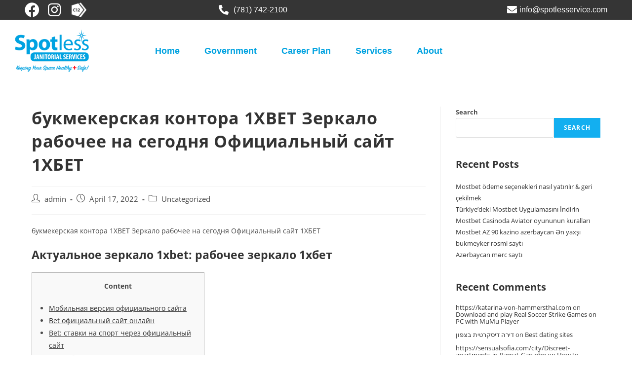

--- FILE ---
content_type: text/html; charset=UTF-8
request_url: https://myspotlesservice.com/bukmekerskaja-kontora-1xbet-zerkalo-rabochee-na-segodnja-ofitsialnyj-sajt-1hbet/
body_size: 57995
content:
<!DOCTYPE html><html class="html" dir="ltr" lang="en-US" prefix="og: https://ogp.me/ns#"><head><script data-no-optimize="1">var litespeed_docref=sessionStorage.getItem("litespeed_docref");litespeed_docref&&(Object.defineProperty(document,"referrer",{get:function(){return litespeed_docref}}),sessionStorage.removeItem("litespeed_docref"));</script> <meta charset="UTF-8"><link rel="profile" href="https://gmpg.org/xfn/11"><title>букмекерская контора 1XBET Зеркало рабочее на сегодня Официальный сайт 1ХБЕТ - Spotless Services</title><meta name="description" content="букмекерская контора 1XBET Зеркало рабочее на сегодня Официальный сайт 1ХБЕТ Актуальное зеркало 1xbet: рабочее зеркало 1хбет Content Мобильная версия официального сайта Bet официальный сайт онлайн Bet: ставки на спорт через официальный сайт Bet — букмекерская контора bet Зеркало Рабочее на сегодня прямо сейчас Что такое зеркало 1ХBET КАК ОТЫСКАТЬ РАБОЧИЕ ЗЕРКАЛО 1XBET Bet: автоматы официального" /><meta name="robots" content="max-image-preview:large" /><link rel="canonical" href="https://myspotlesservice.com/bukmekerskaja-kontora-1xbet-zerkalo-rabochee-na-segodnja-ofitsialnyj-sajt-1hbet/" /><meta name="generator" content="All in One SEO (AIOSEO) 4.5.3.1" /><meta property="og:locale" content="en_US" /><meta property="og:site_name" content="Spotless Services -" /><meta property="og:type" content="article" /><meta property="og:title" content="букмекерская контора 1XBET Зеркало рабочее на сегодня Официальный сайт 1ХБЕТ - Spotless Services" /><meta property="og:description" content="букмекерская контора 1XBET Зеркало рабочее на сегодня Официальный сайт 1ХБЕТ Актуальное зеркало 1xbet: рабочее зеркало 1хбет Content Мобильная версия официального сайта Bet официальный сайт онлайн Bet: ставки на спорт через официальный сайт Bet — букмекерская контора bet Зеркало Рабочее на сегодня прямо сейчас Что такое зеркало 1ХBET КАК ОТЫСКАТЬ РАБОЧИЕ ЗЕРКАЛО 1XBET Bet: автоматы официального" /><meta property="og:url" content="https://myspotlesservice.com/bukmekerskaja-kontora-1xbet-zerkalo-rabochee-na-segodnja-ofitsialnyj-sajt-1hbet/" /><meta property="article:published_time" content="2022-04-17T13:29:12+00:00" /><meta property="article:modified_time" content="2023-08-09T09:08:48+00:00" /><meta name="twitter:card" content="summary" /><meta name="twitter:title" content="букмекерская контора 1XBET Зеркало рабочее на сегодня Официальный сайт 1ХБЕТ - Spotless Services" /><meta name="twitter:description" content="букмекерская контора 1XBET Зеркало рабочее на сегодня Официальный сайт 1ХБЕТ Актуальное зеркало 1xbet: рабочее зеркало 1хбет Content Мобильная версия официального сайта Bet официальный сайт онлайн Bet: ставки на спорт через официальный сайт Bet — букмекерская контора bet Зеркало Рабочее на сегодня прямо сейчас Что такое зеркало 1ХBET КАК ОТЫСКАТЬ РАБОЧИЕ ЗЕРКАЛО 1XBET Bet: автоматы официального" /> <script type="application/ld+json" class="aioseo-schema">{"@context":"https:\/\/schema.org","@graph":[{"@type":"BlogPosting","@id":"https:\/\/myspotlesservice.com\/bukmekerskaja-kontora-1xbet-zerkalo-rabochee-na-segodnja-ofitsialnyj-sajt-1hbet\/#blogposting","name":"\u0431\u0443\u043a\u043c\u0435\u043a\u0435\u0440\u0441\u043a\u0430\u044f \u043a\u043e\u043d\u0442\u043e\u0440\u0430 1XBET \u0417\u0435\u0440\u043a\u0430\u043b\u043e \u0440\u0430\u0431\u043e\u0447\u0435\u0435 \u043d\u0430 \u0441\u0435\u0433\u043e\u0434\u043d\u044f \u041e\u0444\u0438\u0446\u0438\u0430\u043b\u044c\u043d\u044b\u0439 \u0441\u0430\u0439\u0442 1\u0425\u0411\u0415\u0422 - Spotless Services","headline":"\u0431\u0443\u043a\u043c\u0435\u043a\u0435\u0440\u0441\u043a\u0430\u044f \u043a\u043e\u043d\u0442\u043e\u0440\u0430 1XBET \u0417\u0435\u0440\u043a\u0430\u043b\u043e \u0440\u0430\u0431\u043e\u0447\u0435\u0435 \u043d\u0430 \u0441\u0435\u0433\u043e\u0434\u043d\u044f \u041e\u0444\u0438\u0446\u0438\u0430\u043b\u044c\u043d\u044b\u0439 \u0441\u0430\u0439\u0442 1\u0425\u0411\u0415\u0422","author":{"@id":"https:\/\/myspotlesservice.com\/author\/admin\/#author"},"publisher":{"@id":"https:\/\/myspotlesservice.com\/#organization"},"datePublished":"2022-04-17T13:29:12+00:00","dateModified":"2023-08-09T09:08:48+00:00","inLanguage":"en-US","mainEntityOfPage":{"@id":"https:\/\/myspotlesservice.com\/bukmekerskaja-kontora-1xbet-zerkalo-rabochee-na-segodnja-ofitsialnyj-sajt-1hbet\/#webpage"},"isPartOf":{"@id":"https:\/\/myspotlesservice.com\/bukmekerskaja-kontora-1xbet-zerkalo-rabochee-na-segodnja-ofitsialnyj-sajt-1hbet\/#webpage"},"articleSection":"Uncategorized"},{"@type":"BreadcrumbList","@id":"https:\/\/myspotlesservice.com\/bukmekerskaja-kontora-1xbet-zerkalo-rabochee-na-segodnja-ofitsialnyj-sajt-1hbet\/#breadcrumblist","itemListElement":[{"@type":"ListItem","@id":"https:\/\/myspotlesservice.com\/#listItem","position":1,"name":"Home","item":"https:\/\/myspotlesservice.com\/","nextItem":"https:\/\/myspotlesservice.com\/bukmekerskaja-kontora-1xbet-zerkalo-rabochee-na-segodnja-ofitsialnyj-sajt-1hbet\/#listItem"},{"@type":"ListItem","@id":"https:\/\/myspotlesservice.com\/bukmekerskaja-kontora-1xbet-zerkalo-rabochee-na-segodnja-ofitsialnyj-sajt-1hbet\/#listItem","position":2,"name":"\u0431\u0443\u043a\u043c\u0435\u043a\u0435\u0440\u0441\u043a\u0430\u044f \u043a\u043e\u043d\u0442\u043e\u0440\u0430 1XBET \u0417\u0435\u0440\u043a\u0430\u043b\u043e \u0440\u0430\u0431\u043e\u0447\u0435\u0435 \u043d\u0430 \u0441\u0435\u0433\u043e\u0434\u043d\u044f \u041e\u0444\u0438\u0446\u0438\u0430\u043b\u044c\u043d\u044b\u0439 \u0441\u0430\u0439\u0442 1\u0425\u0411\u0415\u0422","previousItem":"https:\/\/myspotlesservice.com\/#listItem"}]},{"@type":"Organization","@id":"https:\/\/myspotlesservice.com\/#organization","name":"Double Painting","url":"https:\/\/myspotlesservice.com\/"},{"@type":"Person","@id":"https:\/\/myspotlesservice.com\/author\/admin\/#author","url":"https:\/\/myspotlesservice.com\/author\/admin\/","name":"admin","image":{"@type":"ImageObject","@id":"https:\/\/myspotlesservice.com\/bukmekerskaja-kontora-1xbet-zerkalo-rabochee-na-segodnja-ofitsialnyj-sajt-1hbet\/#authorImage","url":"https:\/\/myspotlesservice.com\/wp-content\/litespeed\/avatar\/70059d29414e609747a63b409b5260c9.jpg?ver=1768038703","width":96,"height":96,"caption":"admin"}},{"@type":"WebPage","@id":"https:\/\/myspotlesservice.com\/bukmekerskaja-kontora-1xbet-zerkalo-rabochee-na-segodnja-ofitsialnyj-sajt-1hbet\/#webpage","url":"https:\/\/myspotlesservice.com\/bukmekerskaja-kontora-1xbet-zerkalo-rabochee-na-segodnja-ofitsialnyj-sajt-1hbet\/","name":"\u0431\u0443\u043a\u043c\u0435\u043a\u0435\u0440\u0441\u043a\u0430\u044f \u043a\u043e\u043d\u0442\u043e\u0440\u0430 1XBET \u0417\u0435\u0440\u043a\u0430\u043b\u043e \u0440\u0430\u0431\u043e\u0447\u0435\u0435 \u043d\u0430 \u0441\u0435\u0433\u043e\u0434\u043d\u044f \u041e\u0444\u0438\u0446\u0438\u0430\u043b\u044c\u043d\u044b\u0439 \u0441\u0430\u0439\u0442 1\u0425\u0411\u0415\u0422 - Spotless Services","description":"\u0431\u0443\u043a\u043c\u0435\u043a\u0435\u0440\u0441\u043a\u0430\u044f \u043a\u043e\u043d\u0442\u043e\u0440\u0430 1XBET \u0417\u0435\u0440\u043a\u0430\u043b\u043e \u0440\u0430\u0431\u043e\u0447\u0435\u0435 \u043d\u0430 \u0441\u0435\u0433\u043e\u0434\u043d\u044f \u041e\u0444\u0438\u0446\u0438\u0430\u043b\u044c\u043d\u044b\u0439 \u0441\u0430\u0439\u0442 1\u0425\u0411\u0415\u0422 \u0410\u043a\u0442\u0443\u0430\u043b\u044c\u043d\u043e\u0435 \u0437\u0435\u0440\u043a\u0430\u043b\u043e 1xbet: \u0440\u0430\u0431\u043e\u0447\u0435\u0435 \u0437\u0435\u0440\u043a\u0430\u043b\u043e 1\u0445\u0431\u0435\u0442 Content \u041c\u043e\u0431\u0438\u043b\u044c\u043d\u0430\u044f \u0432\u0435\u0440\u0441\u0438\u044f \u043e\u0444\u0438\u0446\u0438\u0430\u043b\u044c\u043d\u043e\u0433\u043e \u0441\u0430\u0439\u0442\u0430 Bet \u043e\u0444\u0438\u0446\u0438\u0430\u043b\u044c\u043d\u044b\u0439 \u0441\u0430\u0439\u0442 \u043e\u043d\u043b\u0430\u0439\u043d Bet: \u0441\u0442\u0430\u0432\u043a\u0438 \u043d\u0430 \u0441\u043f\u043e\u0440\u0442 \u0447\u0435\u0440\u0435\u0437 \u043e\u0444\u0438\u0446\u0438\u0430\u043b\u044c\u043d\u044b\u0439 \u0441\u0430\u0439\u0442 Bet \u2014 \u0431\u0443\u043a\u043c\u0435\u043a\u0435\u0440\u0441\u043a\u0430\u044f \u043a\u043e\u043d\u0442\u043e\u0440\u0430 bet \u0417\u0435\u0440\u043a\u0430\u043b\u043e \u0420\u0430\u0431\u043e\u0447\u0435\u0435 \u043d\u0430 \u0441\u0435\u0433\u043e\u0434\u043d\u044f \u043f\u0440\u044f\u043c\u043e \u0441\u0435\u0439\u0447\u0430\u0441 \u0427\u0442\u043e \u0442\u0430\u043a\u043e\u0435 \u0437\u0435\u0440\u043a\u0430\u043b\u043e 1\u0425BET \u041a\u0410\u041a \u041e\u0422\u042b\u0421\u041a\u0410\u0422\u042c \u0420\u0410\u0411\u041e\u0427\u0418\u0415 \u0417\u0415\u0420\u041a\u0410\u041b\u041e 1XBET Bet: \u0430\u0432\u0442\u043e\u043c\u0430\u0442\u044b \u043e\u0444\u0438\u0446\u0438\u0430\u043b\u044c\u043d\u043e\u0433\u043e","inLanguage":"en-US","isPartOf":{"@id":"https:\/\/myspotlesservice.com\/#website"},"breadcrumb":{"@id":"https:\/\/myspotlesservice.com\/bukmekerskaja-kontora-1xbet-zerkalo-rabochee-na-segodnja-ofitsialnyj-sajt-1hbet\/#breadcrumblist"},"author":{"@id":"https:\/\/myspotlesservice.com\/author\/admin\/#author"},"creator":{"@id":"https:\/\/myspotlesservice.com\/author\/admin\/#author"},"datePublished":"2022-04-17T13:29:12+00:00","dateModified":"2023-08-09T09:08:48+00:00"},{"@type":"WebSite","@id":"https:\/\/myspotlesservice.com\/#website","url":"https:\/\/myspotlesservice.com\/","name":"Spotless Services","inLanguage":"en-US","publisher":{"@id":"https:\/\/myspotlesservice.com\/#organization"}}]}</script> <link rel="pingback" href="https://myspotlesservice.com/xmlrpc.php"><meta name="viewport" content="width=device-width, initial-scale=1"><script type='application/javascript'>console.log('PixelYourSite Free version 9.4.7.1');</script> <link rel='dns-prefetch' href='//cdn.trustindex.io' /><link rel="alternate" type="application/rss+xml" title="Spotless Services &raquo; Feed" href="https://myspotlesservice.com/feed/" /><link rel="alternate" type="application/rss+xml" title="Spotless Services &raquo; Comments Feed" href="https://myspotlesservice.com/comments/feed/" /><link rel="alternate" type="application/rss+xml" title="Spotless Services &raquo; букмекерская контора 1XBET Зеркало рабочее на сегодня Официальный сайт 1ХБЕТ Comments Feed" href="https://myspotlesservice.com/bukmekerskaja-kontora-1xbet-zerkalo-rabochee-na-segodnja-ofitsialnyj-sajt-1hbet/feed/" /><style id="litespeed-ccss">.wp-block-group{box-sizing:border-box}ol.wp-block-latest-comments{margin-left:0}.wp-block-latest-comments__comment{line-height:1.1;list-style:none;margin-bottom:1em}.wp-block-latest-posts.wp-block-latest-posts__list{list-style:none;padding-left:0}.wp-block-latest-posts.wp-block-latest-posts__list li{clear:both}ol,ul{box-sizing:border-box}.wp-block-search__button{margin-left:.625em;word-break:normal}.wp-block-search__inside-wrapper{display:flex;flex:auto;flex-wrap:nowrap;max-width:100%}.wp-block-search__label{width:100%}.wp-block-search__input{padding:8px;flex-grow:1;margin-left:0;margin-right:0;min-width:3em;border:1px solid #949494;text-decoration:unset!important}:root{--wp--preset--font-size--normal:16px;--wp--preset--font-size--huge:42px}.screen-reader-text{border:0;clip:rect(1px,1px,1px,1px);clip-path:inset(50%);height:1px;margin:-1px;overflow:hidden;padding:0;position:absolute;width:1px;word-wrap:normal!important}.wp-block-search .wp-block-search__label{font-weight:700}.wp-block-search__button{border:1px solid #ccc;padding:.375em .625em}body{--wp--preset--color--black:#000;--wp--preset--color--cyan-bluish-gray:#abb8c3;--wp--preset--color--white:#fff;--wp--preset--color--pale-pink:#f78da7;--wp--preset--color--vivid-red:#cf2e2e;--wp--preset--color--luminous-vivid-orange:#ff6900;--wp--preset--color--luminous-vivid-amber:#fcb900;--wp--preset--color--light-green-cyan:#7bdcb5;--wp--preset--color--vivid-green-cyan:#00d084;--wp--preset--color--pale-cyan-blue:#8ed1fc;--wp--preset--color--vivid-cyan-blue:#0693e3;--wp--preset--color--vivid-purple:#9b51e0;--wp--preset--gradient--vivid-cyan-blue-to-vivid-purple:linear-gradient(135deg,rgba(6,147,227,1) 0%,#9b51e0 100%);--wp--preset--gradient--light-green-cyan-to-vivid-green-cyan:linear-gradient(135deg,#7adcb4 0%,#00d082 100%);--wp--preset--gradient--luminous-vivid-amber-to-luminous-vivid-orange:linear-gradient(135deg,rgba(252,185,0,1) 0%,rgba(255,105,0,1) 100%);--wp--preset--gradient--luminous-vivid-orange-to-vivid-red:linear-gradient(135deg,rgba(255,105,0,1) 0%,#cf2e2e 100%);--wp--preset--gradient--very-light-gray-to-cyan-bluish-gray:linear-gradient(135deg,#eee 0%,#a9b8c3 100%);--wp--preset--gradient--cool-to-warm-spectrum:linear-gradient(135deg,#4aeadc 0%,#9778d1 20%,#cf2aba 40%,#ee2c82 60%,#fb6962 80%,#fef84c 100%);--wp--preset--gradient--blush-light-purple:linear-gradient(135deg,#ffceec 0%,#9896f0 100%);--wp--preset--gradient--blush-bordeaux:linear-gradient(135deg,#fecda5 0%,#fe2d2d 50%,#6b003e 100%);--wp--preset--gradient--luminous-dusk:linear-gradient(135deg,#ffcb70 0%,#c751c0 50%,#4158d0 100%);--wp--preset--gradient--pale-ocean:linear-gradient(135deg,#fff5cb 0%,#b6e3d4 50%,#33a7b5 100%);--wp--preset--gradient--electric-grass:linear-gradient(135deg,#caf880 0%,#71ce7e 100%);--wp--preset--gradient--midnight:linear-gradient(135deg,#020381 0%,#2874fc 100%);--wp--preset--duotone--dark-grayscale:url('#wp-duotone-dark-grayscale');--wp--preset--duotone--grayscale:url('#wp-duotone-grayscale');--wp--preset--duotone--purple-yellow:url('#wp-duotone-purple-yellow');--wp--preset--duotone--blue-red:url('#wp-duotone-blue-red');--wp--preset--duotone--midnight:url('#wp-duotone-midnight');--wp--preset--duotone--magenta-yellow:url('#wp-duotone-magenta-yellow');--wp--preset--duotone--purple-green:url('#wp-duotone-purple-green');--wp--preset--duotone--blue-orange:url('#wp-duotone-blue-orange');--wp--preset--font-size--small:13px;--wp--preset--font-size--medium:20px;--wp--preset--font-size--large:36px;--wp--preset--font-size--x-large:42px;--wp--preset--spacing--20:.44rem;--wp--preset--spacing--30:.67rem;--wp--preset--spacing--40:1rem;--wp--preset--spacing--50:1.5rem;--wp--preset--spacing--60:2.25rem;--wp--preset--spacing--70:3.38rem;--wp--preset--spacing--80:5.06rem}#honeypot-field-url{display:none!important}#cookie-law-info-bar{font-size:15px;margin:0 auto;padding:12px 10px;position:absolute;text-align:center;box-sizing:border-box;width:100%;z-index:9999;display:none;left:0;font-weight:300;box-shadow:0 -1px 10px 0 rgba(172,171,171,.3)}#cookie-law-info-again{font-size:10pt;margin:0;padding:5px 10px;text-align:center;z-index:9999;box-shadow:#161616 2px 2px 5px 2px}#cookie-law-info-bar span{vertical-align:middle}.cli-plugin-button,.cli-plugin-button:visited{display:inline-block;padding:9px 12px;color:#fff;text-decoration:none;position:relative;margin-left:5px;text-decoration:none}.cli-plugin-button,.cli-plugin-button:visited,.medium.cli-plugin-button,.medium.cli-plugin-button:visited{font-size:13px;font-weight:400;line-height:1}.cli-plugin-button{margin-top:5px}.cli-bar-popup{-moz-background-clip:padding;-webkit-background-clip:padding;background-clip:padding-box;-webkit-border-radius:30px;-moz-border-radius:30px;border-radius:30px;padding:20px}.cli-container-fluid{padding-right:15px;padding-left:15px;margin-right:auto;margin-left:auto}.cli-row{display:-ms-flexbox;display:flex;-ms-flex-wrap:wrap;flex-wrap:wrap;margin-right:-15px;margin-left:-15px}.cli-align-items-stretch{-ms-flex-align:stretch!important;align-items:stretch!important}.cli-px-0{padding-left:0;padding-right:0}.cli-btn{font-size:14px;display:inline-block;font-weight:400;text-align:center;white-space:nowrap;vertical-align:middle;border:1px solid transparent;padding:.5rem 1.25rem;line-height:1;border-radius:.25rem}.cli-modal-backdrop{position:fixed;top:0;right:0;bottom:0;left:0;z-index:1040;background-color:#000;display:none}.cli-modal-backdrop.cli-fade{opacity:0}.cli-modal a{text-decoration:none}.cli-modal .cli-modal-dialog{position:relative;width:auto;margin:.5rem;font-family:-apple-system,BlinkMacSystemFont,"Segoe UI",Roboto,"Helvetica Neue",Arial,sans-serif,"Apple Color Emoji","Segoe UI Emoji","Segoe UI Symbol";font-size:1rem;font-weight:400;line-height:1.5;color:#212529;text-align:left;display:-ms-flexbox;display:flex;-ms-flex-align:center;align-items:center;min-height:calc(100% - (.5rem*2))}@media (min-width:576px){.cli-modal .cli-modal-dialog{max-width:500px;margin:1.75rem auto;min-height:calc(100% - (1.75rem*2))}}@media (min-width:992px){.cli-modal .cli-modal-dialog{max-width:900px}}.cli-modal-content{position:relative;display:-ms-flexbox;display:flex;-ms-flex-direction:column;flex-direction:column;width:100%;background-color:#fff;background-clip:padding-box;border-radius:.3rem;outline:0}.cli-modal .cli-modal-close{position:absolute;right:10px;top:10px;z-index:1;padding:0;background-color:transparent!important;border:0;-webkit-appearance:none;font-size:1.5rem;font-weight:700;line-height:1;color:#000;text-shadow:0 1px 0 #fff}.cli-switch{display:inline-block;position:relative;min-height:1px;padding-left:70px;font-size:14px}.cli-switch input[type=checkbox]{display:none}.cli-switch .cli-slider{background-color:#e3e1e8;height:24px;width:50px;bottom:0;left:0;position:absolute;right:0;top:0}.cli-switch .cli-slider:before{background-color:#fff;bottom:2px;content:"";height:20px;left:2px;position:absolute;width:20px}.cli-switch .cli-slider{border-radius:34px}.cli-switch .cli-slider:before{border-radius:50%}.cli-tab-content{background:#fff}.cli-tab-content{width:100%;padding:30px}@media (max-width:767px){.cli-tab-content{padding:30px 10px}}.cli-container-fluid{padding-right:15px;padding-left:15px;margin-right:auto;margin-left:auto}.cli-row{display:-ms-flexbox;display:flex;-ms-flex-wrap:wrap;flex-wrap:wrap;margin-right:-15px;margin-left:-15px}.cli-align-items-stretch{-ms-flex-align:stretch!important;align-items:stretch!important}.cli-px-0{padding-left:0;padding-right:0}.cli-btn{font-size:14px;display:inline-block;font-weight:400;text-align:center;white-space:nowrap;vertical-align:middle;border:1px solid transparent;padding:.5rem 1.25rem;line-height:1;border-radius:.25rem}.cli-modal-backdrop{position:fixed;top:0;right:0;bottom:0;left:0;z-index:1040;background-color:#000;-webkit-transform:scale(0);transform:scale(0)}.cli-modal-backdrop.cli-fade{opacity:0}.cli-modal{position:fixed;top:0;right:0;bottom:0;left:0;z-index:99999;transform:scale(0);overflow:hidden;outline:0;display:none}.cli-modal a{text-decoration:none}.cli-modal .cli-modal-dialog{position:relative;width:auto;margin:.5rem;font-family:inherit;font-size:1rem;font-weight:400;line-height:1.5;color:#212529;text-align:left;display:-ms-flexbox;display:flex;-ms-flex-align:center;align-items:center;min-height:calc(100% - (.5rem*2))}@media (min-width:576px){.cli-modal .cli-modal-dialog{max-width:500px;margin:1.75rem auto;min-height:calc(100% - (1.75rem*2))}}.cli-modal-content{position:relative;display:-ms-flexbox;display:flex;-ms-flex-direction:column;flex-direction:column;width:100%;background-color:#fff;background-clip:padding-box;border-radius:.2rem;box-sizing:border-box;outline:0}.cli-switch{display:inline-block;position:relative;min-height:1px;padding-left:38px;font-size:14px}.cli-switch input[type=checkbox]{display:none}.cli-switch .cli-slider{background-color:#e3e1e8;height:20px;width:38px;bottom:0;left:0;position:absolute;right:0;top:0}.cli-switch .cli-slider:before{background-color:#fff;bottom:2px;content:"";height:15px;left:3px;position:absolute;width:15px}.cli-switch .cli-slider{border-radius:34px;font-size:0}.cli-switch .cli-slider:before{border-radius:50%}.cli-tab-content{background:#fff}.cli-tab-content{width:100%;padding:5px 30px 5px 5px;box-sizing:border-box}@media (max-width:767px){.cli-tab-content{padding:30px 10px}}.cli-tab-footer .cli-btn{background-color:#00acad;padding:10px 15px;text-decoration:none}.cli-tab-footer .wt-cli-privacy-accept-btn{background-color:#61a229;color:#fff;border-radius:0}.cli-tab-footer{width:100%;text-align:right;padding:20px 0}.cli-col-12{width:100%}.cli-tab-header{display:flex;justify-content:space-between}.cli-tab-header a:before{width:10px;height:2px;left:0;top:calc(50% - 1px)}.cli-tab-header a:after{width:2px;height:10px;left:4px;top:calc(50% - 5px);-webkit-transform:none;transform:none}.cli-tab-header a:before{width:7px;height:7px;border-right:1px solid #4a6e78;border-bottom:1px solid #4a6e78;content:" ";transform:rotate(-45deg);margin-right:10px}.cli-tab-header a.cli-nav-link{position:relative;display:flex;align-items:center;font-size:14px;color:#000;text-transform:capitalize}.cli-tab-header{border-radius:5px;padding:12px 15px;background-color:#f2f2f2}.cli-modal .cli-modal-close{position:absolute;right:0;top:0;z-index:1;-webkit-appearance:none;width:40px;height:40px;padding:0;border-radius:50%;padding:10px;background:0 0;border:none;min-width:40px}.cli-tab-container h4{font-family:inherit;font-size:16px;margin-bottom:15px;margin:10px 0}#cliSettingsPopup .cli-tab-section-container{padding-top:12px}.cli-privacy-content-text{font-size:14px;line-height:1.4;margin-top:0;padding:0;color:#000}.cli-tab-content{display:none}.cli-tab-section .cli-tab-content{padding:10px 20px 5px}.cli-tab-section{margin-top:5px}@media (min-width:992px){.cli-modal .cli-modal-dialog{max-width:645px}}.cli-switch .cli-slider:after{content:attr(data-cli-disable);position:absolute;right:50px;color:#000;font-size:12px;text-align:right;min-width:80px}.cli-privacy-overview:not(.cli-collapsed) .cli-privacy-content{max-height:60px;overflow:hidden}a.cli-privacy-readmore{font-size:12px;margin-top:12px;display:inline-block;padding-bottom:0;color:#000;text-decoration:underline}.cli-modal-footer{position:relative}a.cli-privacy-readmore:before{content:attr(data-readmore-text)}.cli-modal-close svg{fill:#000}span.cli-necessary-caption{color:#000;font-size:12px}.cli-tab-container .cli-row{max-height:500px;overflow-y:auto}.cli-tab-section .cookielawinfo-row-cat-table td,.cli-tab-section .cookielawinfo-row-cat-table th{font-size:12px}.wt-cli-sr-only{display:none;font-size:16px}.cli-bar-container{float:none;margin:0 auto;display:-webkit-box;display:-moz-box;display:-ms-flexbox;display:-webkit-flex;display:flex;justify-content:space-between;-webkit-box-align:center;-moz-box-align:center;-ms-flex-align:center;-webkit-align-items:center;align-items:center}.cli-bar-btn_container{margin-left:20px;display:-webkit-box;display:-moz-box;display:-ms-flexbox;display:-webkit-flex;display:flex;-webkit-box-align:center;-moz-box-align:center;-ms-flex-align:center;-webkit-align-items:center;align-items:center;flex-wrap:nowrap}.cli-bar-btn_container a{white-space:nowrap}.cli-style-v2{font-size:11pt;line-height:18px;font-weight:400}.cli-style-v2 .cli-bar-message{width:70%;text-align:left}.cli-style-v2 .cli-bar-message .wt-cli-ccpa-element{margin-top:5px}.cli-style-v2 .cli-bar-btn_container .cli_action_button,.cli-style-v2 .cli-bar-btn_container .cli_settings_button{margin-left:5px}.cli-style-v2 .cli-bar-btn_container .cli-plugin-button{margin-top:5px;margin-bottom:5px}a.wt-cli-ccpa-opt-out{white-space:nowrap;text-decoration:underline}.wt-cli-necessary-checkbox{display:none!important}@media (max-width:985px){.cli-style-v2 .cli-bar-message{width:100%}.cli-style-v2.cli-bar-container{justify-content:left;flex-wrap:wrap}.cli-style-v2 .cli-bar-btn_container{margin-left:0;margin-top:10px}}.wt-cli-privacy-overview-actions{padding-bottom:0}@media only screen and (max-width:479px) and (min-width:320px){.cli-style-v2 .cli-bar-btn_container{flex-wrap:wrap}}.wt-cli-cookie-description{font-size:14px;line-height:1.4;margin-top:0;padding:0;color:#000}html,body,div,span,h2,h3,h4,p,a,img,i,ol,ul,li,form,label,table,tbody,thead,tr,th,td,article,aside,footer,header,nav,section,time{margin:0;padding:0;border:0;outline:0;font-size:100%;font:inherit;vertical-align:baseline;font-family:inherit;font-size:100%;font-style:inherit;font-weight:inherit}article,aside,footer,header,nav,section{display:block}html{font-size:62.5%;overflow-y:scroll;-webkit-text-size-adjust:100%;-ms-text-size-adjust:100%}*,*:before,*:after{-webkit-box-sizing:border-box;-moz-box-sizing:border-box;box-sizing:border-box}article,aside,footer,header,main,nav,section{display:block}table{border-collapse:collapse;border-spacing:0}th,td{font-weight:400;text-align:left}a img{border:0}img{max-width:100%;height:auto}html{-ms-overflow-x:hidden;overflow-x:hidden}body{font-family:"Open Sans",sans-serif;font-size:14px;line-height:1.8;color:#4a4a4a;overflow-wrap:break-word;word-wrap:break-word}body{background-color:#fff}i{font-style:italic}body .oceanwp-row{margin:0 -.625rem}body .oceanwp-row .col{float:left;margin:0 0 1.25rem;padding:0 .625rem}body .oceanwp-row .span_1_of_3{width:33.33%}.col-1{clear:both;margin-left:0}.screen-reader-text{border:0;clip:rect(1px,1px,1px,1px);clip-path:inset(50%);height:1px;margin:-1px;font-size:14px!important;font-weight:400;overflow:hidden;padding:0;position:absolute!important;width:1px;word-wrap:normal!important}@media only screen and (max-width:480px){.col{width:100%;margin-left:0;margin-right:0;margin-bottom:30px}}html{font-family:sans-serif;-ms-text-size-adjust:100%;-webkit-text-size-adjust:100%}body{margin:0}article,aside,footer,header,main,nav,section{display:block}a{background-color:rgba(0,0,0,0)}img{border:0}svg:not(:root){overflow:hidden}button,input{color:inherit;font:inherit;margin:0}button{overflow:visible}button{text-transform:none}button{-webkit-appearance:button}button::-moz-focus-inner,input::-moz-focus-inner{border:0;padding:0}input{line-height:normal}input[type=checkbox]{-webkit-box-sizing:border-box;-moz-box-sizing:border-box;box-sizing:border-box;padding:0}input[type=search]::-webkit-search-cancel-button,input[type=search]::-webkit-search-decoration{-webkit-appearance:none}table{border-collapse:collapse;border-spacing:0}td,th{padding:0}.container{width:1200px;max-width:90%;margin:0 auto}#wrap{position:relative}#main{position:relative}#main #content-wrap{padding-top:50px;padding-bottom:50px}.content-area{float:left;position:relative;width:72%;padding-right:30px;border-right-width:1px;border-style:solid;border-color:#f1f1f1}.widget-area{width:28%}.widget-area.sidebar-primary{float:right;padding-left:30px}@media only screen and (max-width:959px){.container{max-width:90%}.content-area{float:none!important;width:100%;margin-bottom:40px;border:0}body:not(.separate-layout) .content-area{padding:0!important}.widget-area.sidebar-primary{float:none!important;width:100%;padding:0!important;border:0}#main #content-wrap.container{width:auto!important}}@media only screen and (max-width:767px){#wrap{width:100%!important}.col:not(.swiper-slide){width:100%!important;margin-bottom:25px}}img{max-width:100%;height:auto;vertical-align:middle}img[class*=attachment-]{height:auto}table{width:100%;margin-bottom:2.618em}table th,table td{padding:10px;text-align:left;vertical-align:top;border-bottom:1px solid #e9e9e9}table th{text-transform:uppercase}.col:after,.clr:after{content:"";display:block;visibility:hidden;clear:both;zoom:1;height:0}a{color:#333}a{text-decoration:none}h2,h3,h4{font-weight:600;margin:0 0 20px;color:#333;line-height:1.4}h2{font-size:20px}h3{font-size:18px}h4{font-size:17px}.theme-heading{font-size:14px;letter-spacing:1.3px;margin:0 0 20px;text-transform:uppercase}.theme-heading .text:before{content:"";font-family:"Font Awesome 5 Free";font-size:18px;font-weight:600;color:#13aff0;padding-right:6px}p{margin:0 0 20px}ul,ol{margin:15px 0 15px 20px}ol{list-style-type:decimal}li ul{margin:0 0 0 25px}form input[type=text],form input[type=search]{display:inline-block;min-height:40px;width:100%;font-size:14px;line-height:1.8;padding:6px 12px;vertical-align:middle;background-color:rgba(0,0,0,0);color:#333;border:1px solid #ddd;-webkit-border-radius:3px;-moz-border-radius:3px;-ms-border-radius:3px;border-radius:3px}input[type=text],input[type=search]{-webkit-appearance:none}input[type=search]::-webkit-search-decoration,input[type=search]::-webkit-search-cancel-button,input[type=search]::-webkit-search-results-button,input[type=search]::-webkit-search-results-decoration{display:none}input[type=checkbox]{display:inline-block;background-color:#fff;border:1px solid #bbb;line-height:0;width:16px;min-width:16px;height:16px;margin:-3px 10px 0 0;outline:0;text-align:center;vertical-align:middle;clear:none;-webkit-appearance:none;-webkit-box-shadow:inset 0 1px 2px rgba(0,0,0,.1);-moz-box-shadow:inset 0 1px 2px rgba(0,0,0,.1);box-shadow:inset 0 1px 2px rgba(0,0,0,.1)}input[type=checkbox]:checked:before{float:left;display:inline-block;vertical-align:middle;width:16px;line-height:14px;font-family:"Font Awesome 5 Free";text-rendering:auto}input[type=checkbox]:checked:before{content:"";margin-bottom:-1px;color:#13aff0;font-weight:600}form label{margin-bottom:3px}button[type=submit]{display:inline-block;font-family:inherit;background-color:#13aff0;color:#fff;font-size:12px;font-weight:600;text-transform:uppercase;margin:0;padding:14px 20px;border:0;text-align:center;letter-spacing:.1em;line-height:1}button::-moz-focus-inner{padding:0;border:0}#site-header{position:relative;width:100%;background-color:#fff;border-bottom:1px solid #f1f1f1;z-index:100}.no-header-border #site-header{border-bottom:none}#site-header-inner{position:relative;height:100%}#mobile-dropdown{display:none;position:absolute;top:100%;left:0;width:100%;background-color:#fff;max-height:400px;overflow-y:auto;-webkit-box-shadow:0 2px 6px rgba(0,0,0,.1);-moz-box-shadow:0 2px 6px rgba(0,0,0,.1);box-shadow:0 2px 6px rgba(0,0,0,.1)}#mobile-dropdown #mobile-menu-search{display:block;padding:20px 40px}#mobile-dropdown #mobile-menu-search form{position:relative}#mobile-dropdown #mobile-menu-search form input{padding:6px 45px 6px 12px!important;margin-top:0!important;-webkit-box-sizing:inherit;-moz-box-sizing:inherit;box-sizing:inherit}#mobile-dropdown #mobile-menu-search form button{display:block;position:absolute;right:10px;height:30px;line-height:30px;width:30px;padding:0;text-align:center;top:50%;margin-top:-15px;background-color:rgba(0,0,0,0)!important;color:#555;border:0}ul.meta{display:flex;flex-wrap:wrap;justify-content:flex-start;color:#4a4a4a;font-size:14px;line-height:1.3;margin:0 0 20px;padding:0 0 10px;list-style:none}ul.meta li{line-height:1.5;align-self:flex-end;flex-wrap:nowrap;padding-bottom:5px}ul.meta li:after{padding:0 6px;font-weight:700}ul.meta li:last-child:after{display:none;padding:0}ul.meta li a{color:#4a4a4a}ul.meta li i{padding-right:6px;font-size:17px}.single-post ul.meta{font-size:14.5px;border-bottom:1px solid #f1f1f1;padding-bottom:15px}.single-post ul.meta li:after{padding:0 8px}.single-post ul.meta li i{padding-right:9px}.single-post ul.ospm-default li:after{content:"-"}.single .entry-title{font-size:34px;padding:0 0 20px;margin:0 0 15px;border-bottom:1px solid #f1f1f1;letter-spacing:.6px}@media only screen and (max-width:480px){.single-post .entry-title{font-size:26px}}.single .entry-content{margin-bottom:20px}.single .post-tags{font-size:11px;font-weight:600;margin:30px 0 0;text-transform:uppercase}#related-posts{margin-top:30px;padding-top:30px;border-top:1px solid #f1f1f1}#related-posts .col{float:left;position:relative;min-height:100px;margin:0;text-align:center}#related-posts .span_1_of_3{width:33.3333333333%}.related-post-title{font-size:16px;font-weight:600;margin:12px 12px 3px}.related-post-title a{display:block}time.published{font-size:12px}time.published i{padding-right:5px}@media only screen and (max-width:767px){#related-posts .col{float:none;width:100%;margin-bottom:30px}#related-posts .col:last-child{margin-bottom:0}}.widget-area{font-size:13px}.sidebar-box{margin-bottom:40px}.sidebar-box ul{margin:0;padding:0;list-style:none}#respond input[type=text]{width:100%}#comments{margin-top:30px;padding-top:30px;border-top:1px solid #f1f1f1}#comments ol{margin:0;list-style:none}.comment-body{display:-webkit-box;display:-webkit-flex;display:-ms-flexbox;display:flex;margin-bottom:30px;padding-bottom:30px;border-bottom:1px solid #f1f1f1}.comment-body img.avatar{width:80px;height:80px;margin-right:30px;-webkit-border-radius:50%;-moz-border-radius:50%;-ms-border-radius:50%;border-radius:50%}.comment-body .comment-content{position:relative;width:100%}.comment-author{display:inline-block;width:100%}.comment-author .comment-link,.comment-author .comment-meta{font-weight:600;margin:5px 0 8px}.comment-author .comment-link{float:left;font-size:18px}.comment-author .comment-meta{float:right;text-align:right;font-size:10px;line-height:2.5;text-transform:uppercase;letter-spacing:.1em}.comment-author .comment-meta .comment-reply-link{margin-left:15px}.comment-author .comment-meta .comment-reply-link{color:#13aff0}#respond #cancel-comment-reply-link{font-size:10px;color:#929292;float:right;border:2px solid #f1f1f1;padding:3px 10px;-webkit-border-radius:3px;-moz-border-radius:3px;-ms-border-radius:3px;border-radius:3px;text-transform:uppercase;letter-spacing:.1em}.comment-body p{margin:0}@media only screen and (max-width:480px){.comment-body img{display:none}.comment-author{margin-bottom:16px}.comment-author .comment-link,.comment-author .comment-meta{float:none}}#scroll-top{display:none;opacity:0;position:fixed;right:20px;bottom:20px;width:40px;height:40px;line-height:40px;background-color:rgba(0,0,0,.4);color:#fff;font-size:18px;-webkit-border-radius:2px;-moz-border-radius:2px;-ms-border-radius:2px;border-radius:2px;text-align:center;z-index:100;-webkit-box-sizing:content-box;-moz-box-sizing:content-box;box-sizing:content-box}@media only screen and (max-width:480px){#scroll-top{right:10px;bottom:10px;width:26px;height:26px;line-height:24px;font-size:14px}}#site-header .elementor-section-wrap{height:auto!important}.elementor-widget-image .elementor-image img{display:inline-block}#mobile-menu-search{display:none}button::-moz-focus-inner{padding:0;border:0}.elementor-column-gap-default>.elementor-row>.elementor-column>.elementor-element-populated>.elementor-widget-wrap{padding:10px}@media (max-width:767px){.elementor-column{width:100%}}.elementor-screen-only,.screen-reader-text{position:absolute;top:-10000em;width:1px;height:1px;margin:-1px;padding:0;overflow:hidden;clip:rect(0,0,0,0);border:0}.elementor *,.elementor :after,.elementor :before{box-sizing:border-box}.elementor a{box-shadow:none;text-decoration:none}.elementor img{height:auto;max-width:100%;border:none;border-radius:0;box-shadow:none}.elementor-widget-wrap .elementor-element.elementor-widget__width-auto,.elementor-widget-wrap .elementor-element.elementor-widget__width-initial{max-width:100%}@media (max-width:767px){.elementor-widget-wrap .elementor-element.elementor-widget-mobile__width-initial{max-width:100%}}.elementor-element{--flex-direction:initial;--flex-wrap:initial;--justify-content:initial;--align-items:initial;--align-content:initial;--gap:initial;--flex-basis:initial;--flex-grow:initial;--flex-shrink:initial;--order:initial;--align-self:initial;flex-basis:var(--flex-basis);flex-grow:var(--flex-grow);flex-shrink:var(--flex-shrink);order:var(--order);align-self:var(--align-self)}.elementor-invisible{visibility:hidden}.elementor-align-left{text-align:left}.elementor-align-left .elementor-button{width:auto}@media (max-width:767px){.elementor-mobile-align-center{text-align:center}.elementor-mobile-align-center .elementor-button{width:auto}}:root{--page-title-display:block}.elementor-section{position:relative}.elementor-section .elementor-container{display:flex;margin-right:auto;margin-left:auto;position:relative}@media (max-width:1024px){.elementor-section .elementor-container{flex-wrap:wrap}}.elementor-row{width:100%;display:flex}@media (max-width:1024px){.elementor-row{flex-wrap:wrap}}.elementor-widget-wrap{position:relative;width:100%;flex-wrap:wrap;align-content:flex-start}.elementor:not(.elementor-bc-flex-widget) .elementor-widget-wrap{display:flex}.elementor-widget-wrap>.elementor-element{width:100%}.elementor-widget{position:relative}.elementor-widget:not(:last-child){margin-bottom:20px}.elementor-widget:not(:last-child).elementor-widget__width-auto{margin-bottom:0}.elementor-column{position:relative;min-height:1px;display:flex}.elementor-column-wrap{width:100%;position:relative;display:flex}@media (min-width:768px){.elementor-column.elementor-col-33{width:33.333%}.elementor-column.elementor-col-100{width:100%}}@media (max-width:767px){.elementor-column{width:100%}}.elementor-grid{display:grid;grid-column-gap:var(--grid-column-gap);grid-row-gap:var(--grid-row-gap)}.elementor-grid .elementor-grid-item{min-width:0}.elementor-grid-0 .elementor-grid{display:inline-block;width:100%;word-spacing:var(--grid-column-gap);margin-bottom:calc(-1*var(--grid-row-gap))}.elementor-grid-0 .elementor-grid .elementor-grid-item{display:inline-block;margin-bottom:var(--grid-row-gap);word-break:break-word}.elementor-button{display:inline-block;line-height:1;background-color:#818a91;font-size:15px;padding:12px 24px;border-radius:3px;color:#fff;fill:#fff;text-align:center}.elementor-button:visited{color:#fff}.elementor-button-content-wrapper{display:flex;justify-content:center}.elementor-button-text{flex-grow:1;order:10;display:inline-block}.elementor-button span{text-decoration:inherit}.elementor-icon{display:inline-block;line-height:1;color:#818a91;font-size:50px;text-align:center}.elementor-icon i{width:1em;height:1em;position:relative;display:block}.elementor-icon i:before{position:absolute;left:50%;transform:translateX(-50%)}.elementor-element{--swiper-theme-color:#000;--swiper-navigation-size:44px;--swiper-pagination-bullet-size:6px;--swiper-pagination-bullet-horizontal-gap:6px}@media (max-width:767px){.elementor .elementor-hidden-mobile{display:none}}.elementor-widget-icon-box .elementor-icon-box-wrapper{display:block;text-align:center}.elementor-widget-icon-box .elementor-icon-box-icon{margin-bottom:var(--icon-box-icon-margin,15px);margin-right:auto;margin-left:auto}@media (min-width:768px){.elementor-widget-icon-box.elementor-vertical-align-middle .elementor-icon-box-wrapper{align-items:center}}.elementor-widget-icon-box.elementor-position-left .elementor-icon-box-wrapper{display:flex}.elementor-widget-icon-box.elementor-position-left .elementor-icon-box-icon{display:inline-flex;flex:0 0 auto}.elementor-widget-icon-box.elementor-position-left .elementor-icon-box-wrapper{text-align:left;flex-direction:row}.elementor-widget-icon-box.elementor-position-left .elementor-icon-box-icon{margin-right:var(--icon-box-icon-margin,15px);margin-left:0;margin-bottom:unset}@media (max-width:767px){.elementor-widget-icon-box.elementor-mobile-position-top .elementor-icon-box-wrapper{display:block;text-align:center;flex-direction:unset}.elementor-widget-icon-box.elementor-mobile-position-top .elementor-icon-box-icon{margin-bottom:var(--icon-box-icon-margin,15px);margin-right:auto;margin-left:auto}.elementor-widget-icon-box.elementor-position-left .elementor-icon-box-icon{display:block;flex:unset}}.elementor-widget-icon-box .elementor-icon-box-title a{color:inherit}.elementor-widget-icon-box .elementor-icon-box-content{flex-grow:1}.elementor-widget-image{text-align:center}.elementor-widget-image a{display:inline-block}.elementor-widget-image img{vertical-align:middle;display:inline-block}.elementor-widget-social-icons.elementor-grid-0 .elementor-widget-container{line-height:1;font-size:0}.elementor-widget-social-icons .elementor-grid{grid-column-gap:var(--grid-column-gap,5px);grid-row-gap:var(--grid-row-gap,5px);grid-template-columns:var(--grid-template-columns);justify-content:var(--justify-content,center);justify-items:var(--justify-content,center)}.elementor-icon.elementor-social-icon{font-size:var(--icon-size,25px);line-height:var(--icon-size,25px);width:calc(var(--icon-size,25px) + (2*var(--icon-padding,.5em)));height:calc(var(--icon-size,25px) + (2*var(--icon-padding,.5em)))}.elementor-social-icon{--e-social-icon-icon-color:#fff;display:inline-flex;background-color:#818a91;align-items:center;justify-content:center;text-align:center}.elementor-social-icon i{color:var(--e-social-icon-icon-color)}.elementor-social-icon:last-child{margin:0}.elementor-social-icon-facebook{background-color:#3b5998}.elementor-social-icon-instagram{background-color:#262626}.elementor-shape-rounded .elementor-icon.elementor-social-icon{border-radius:10%}.elementor-198 .elementor-element.elementor-element-5ced2a4>.elementor-element-populated>.elementor-widget-wrap{padding:0}.elementor-198 .elementor-element.elementor-element-9e9c8ae>.elementor-container{min-height:40px}.elementor-198 .elementor-element.elementor-element-9e9c8ae:not(.elementor-motion-effects-element-type-background){background-color:var(--e-global-color-primary)}.elementor-198 .elementor-element.elementor-element-9e9c8ae{padding:0 50px}.elementor-198 .elementor-element.elementor-element-89685b7.elementor-column.elementor-element[data-element_type="column"]>.elementor-column-wrap.elementor-element-populated>.elementor-widget-wrap{align-content:center;align-items:center}.elementor-198 .elementor-element.elementor-element-89685b7>.elementor-element-populated>.elementor-widget-wrap{padding:0}.elementor-198 .elementor-element.elementor-element-bf7e7c5{--grid-template-columns:repeat(0,auto);--icon-size:30px;--grid-column-gap:15px;--grid-row-gap:0px;width:auto;max-width:auto}.elementor-198 .elementor-element.elementor-element-bf7e7c5 .elementor-widget-container{text-align:left}.elementor-198 .elementor-element.elementor-element-bf7e7c5 .elementor-social-icon{background-color:#132A5A00;--icon-padding:0em}.elementor-198 .elementor-element.elementor-element-bf7e7c5 .elementor-social-icon i{color:var(--e-global-color-accent)}.elementor-198 .elementor-element.elementor-element-b325083 img{width:60%}.elementor-198 .elementor-element.elementor-element-b325083>.elementor-widget-container{padding:0 0 0 10px}.elementor-198 .elementor-element.elementor-element-b325083{width:var(--container-widget-width,60px);max-width:60px;--container-widget-width:60px;--container-widget-flex-grow:0}.elementor-198 .elementor-element.elementor-element-219fc01.elementor-column.elementor-element[data-element_type="column"]>.elementor-column-wrap.elementor-element-populated>.elementor-widget-wrap{align-content:center;align-items:center}.elementor-198 .elementor-element.elementor-element-219fc01>.elementor-element-populated>.elementor-widget-wrap{padding:0}.elementor-198 .elementor-element.elementor-element-2787d29.elementor-view-default .elementor-icon{fill:var(--e-global-color-accent);color:var(--e-global-color-accent);border-color:var(--e-global-color-accent)}.elementor-198 .elementor-element.elementor-element-2787d29{--icon-box-icon-margin:10px}.elementor-198 .elementor-element.elementor-element-2787d29 .elementor-icon{font-size:20px}.elementor-198 .elementor-element.elementor-element-2787d29 .elementor-icon-box-title{margin-bottom:0;color:var(--e-global-color-accent)}.elementor-198 .elementor-element.elementor-element-2787d29 .elementor-icon-box-title,.elementor-198 .elementor-element.elementor-element-2787d29 .elementor-icon-box-title a{font-family:"Montserrat",Sans-serif;font-size:16px;font-weight:400}.elementor-198 .elementor-element.elementor-element-124fae0.elementor-column.elementor-element[data-element_type="column"]>.elementor-column-wrap.elementor-element-populated>.elementor-widget-wrap{align-content:center;align-items:center}.elementor-198 .elementor-element.elementor-element-124fae0.elementor-column>.elementor-column-wrap>.elementor-widget-wrap{justify-content:flex-end}.elementor-198 .elementor-element.elementor-element-124fae0>.elementor-element-populated>.elementor-widget-wrap{padding:0}.elementor-198 .elementor-element.elementor-element-e58e681.elementor-view-default .elementor-icon{fill:var(--e-global-color-accent);color:var(--e-global-color-accent);border-color:var(--e-global-color-accent)}.elementor-198 .elementor-element.elementor-element-e58e681{--icon-box-icon-margin:10px;width:auto;max-width:auto}.elementor-198 .elementor-element.elementor-element-e58e681 .elementor-icon{font-size:20px}.elementor-198 .elementor-element.elementor-element-e58e681 .elementor-icon-box-title{margin-bottom:0;color:var(--e-global-color-accent)}.elementor-198 .elementor-element.elementor-element-e58e681 .elementor-icon-box-title,.elementor-198 .elementor-element.elementor-element-e58e681 .elementor-icon-box-title a{font-family:"Montserrat",Sans-serif;font-size:16px;font-weight:400}.elementor-198 .elementor-element.elementor-element-45f2a89:not(.elementor-motion-effects-element-type-background){background-color:var(--e-global-color-accent)}.elementor-198 .elementor-element.elementor-element-45f2a89{padding:0 50px}.elementor-198 .elementor-element.elementor-element-866c59b.elementor-column.elementor-element[data-element_type="column"]>.elementor-column-wrap.elementor-element-populated>.elementor-widget-wrap{align-content:center;align-items:center}.elementor-198 .elementor-element.elementor-element-866c59b>.elementor-element-populated>.elementor-widget-wrap{padding:10px 0}.elementor-198 .elementor-element.elementor-element-e0de950{width:var(--container-widget-width,150px);max-width:150px;--container-widget-width:150px;--container-widget-flex-grow:0}.elementor-198 .elementor-element.elementor-element-d351bbc.elementor-column.elementor-element[data-element_type="column"]>.elementor-column-wrap.elementor-element-populated>.elementor-widget-wrap{align-content:center;align-items:center}.elementor-198 .elementor-element.elementor-element-d351bbc>.elementor-element-populated>.elementor-widget-wrap{padding:0}.elementor-198 .elementor-element.elementor-element-eb5258c .elementor-menu-toggle{margin:0 auto;background-color:var(--e-global-color-accent)}.elementor-198 .elementor-element.elementor-element-eb5258c .elementor-nav-menu .elementor-item{font-family:"Montserrat",Sans-serif;font-size:18px;font-weight:600}.elementor-198 .elementor-element.elementor-element-eb5258c .elementor-nav-menu--main .elementor-item{color:var(--e-global-color-secondary);fill:var(--e-global-color-secondary);padding-left:25px;padding-right:25px;padding-top:5px;padding-bottom:5px}.elementor-198 .elementor-element.elementor-element-eb5258c .e--pointer-framed .elementor-item:before,.elementor-198 .elementor-element.elementor-element-eb5258c .e--pointer-framed .elementor-item:after{border-color:var(--e-global-color-secondary)}.elementor-198 .elementor-element.elementor-element-eb5258c .e--pointer-framed .elementor-item:before{border-width:2px}.elementor-198 .elementor-element.elementor-element-eb5258c{--e-nav-menu-horizontal-menu-item-margin:calc(0px/2)}.elementor-198 .elementor-element.elementor-element-eb5258c .elementor-nav-menu--dropdown a,.elementor-198 .elementor-element.elementor-element-eb5258c .elementor-menu-toggle{color:var(--e-global-color-secondary)}.elementor-198 .elementor-element.elementor-element-eb5258c .elementor-nav-menu--dropdown{background-color:var(--e-global-color-accent);border-radius:5px}.elementor-198 .elementor-element.elementor-element-eb5258c .elementor-nav-menu--dropdown .elementor-item,.elementor-198 .elementor-element.elementor-element-eb5258c .elementor-nav-menu--dropdown .elementor-sub-item{font-family:"Montserrat",Sans-serif;font-size:16px;font-weight:500}.elementor-198 .elementor-element.elementor-element-eb5258c .elementor-nav-menu--dropdown li:first-child a{border-top-left-radius:5px;border-top-right-radius:5px}.elementor-198 .elementor-element.elementor-element-eb5258c .elementor-nav-menu--dropdown li:last-child a{border-bottom-right-radius:5px;border-bottom-left-radius:5px}.elementor-198 .elementor-element.elementor-element-eb5258c div.elementor-menu-toggle{color:var(--e-global-color-secondary)}.elementor-198 .elementor-element.elementor-element-d7a8762.elementor-column.elementor-element[data-element_type="column"]>.elementor-column-wrap.elementor-element-populated>.elementor-widget-wrap{align-content:center;align-items:center}.elementor-198 .elementor-element.elementor-element-d7a8762>.elementor-element-populated>.elementor-widget-wrap{padding:0}.elementor-198 .elementor-element.elementor-element-ad7fc14 .elementor-button{font-family:"Montserrat",Sans-serif;font-size:18px;font-weight:700;text-transform:uppercase;fill:var(--e-global-color-accent);color:var(--e-global-color-accent);background-color:#45dd11;border-radius:15px;box-shadow:0px 0px 10px 0px rgba(0,0,0,.24);padding:10px 15px}.elementor-198 .elementor-element.elementor-element-ad7fc14{width:var(--container-widget-width,345px);max-width:345px;--container-widget-width:345px;--container-widget-flex-grow:0;align-self:center}@media (min-width:768px){.elementor-198 .elementor-element.elementor-element-866c59b{width:15.024%}.elementor-198 .elementor-element.elementor-element-d351bbc{width:64.011%}.elementor-198 .elementor-element.elementor-element-d7a8762{width:20.629%}}@media (max-width:767px){.elementor-198 .elementor-element.elementor-element-5ced2a4>.elementor-element-populated>.elementor-widget-wrap{padding:0}.elementor-198 .elementor-element.elementor-element-9e9c8ae{padding:0}.elementor-198 .elementor-element.elementor-element-bf7e7c5 .elementor-widget-container{text-align:center}.elementor-198 .elementor-element.elementor-element-bf7e7c5>.elementor-widget-container{margin:0;padding:10px 0}.elementor-198 .elementor-element.elementor-element-219fc01{width:100%}.elementor-198 .elementor-element.elementor-element-219fc01>.elementor-element-populated>.elementor-widget-wrap{padding:10px 0 5px}.elementor-198 .elementor-element.elementor-element-2787d29{--icon-box-icon-margin:0px}.elementor-198 .elementor-element.elementor-element-45f2a89{padding:0}.elementor-198 .elementor-element.elementor-element-866c59b.elementor-column>.elementor-column-wrap>.elementor-widget-wrap{justify-content:center}.elementor-198 .elementor-element.elementor-element-d351bbc{width:25%}.elementor-198 .elementor-element.elementor-element-eb5258c .elementor-nav-menu--dropdown .elementor-item,.elementor-198 .elementor-element.elementor-element-eb5258c .elementor-nav-menu--dropdown .elementor-sub-item{font-size:16px}.elementor-198 .elementor-element.elementor-element-eb5258c .elementor-nav-menu--main>.elementor-nav-menu>li>.elementor-nav-menu--dropdown,.elementor-198 .elementor-element.elementor-element-eb5258c .elementor-nav-menu__container.elementor-nav-menu--dropdown{margin-top:9px!important}.elementor-198 .elementor-element.elementor-element-eb5258c{--nav-menu-icon-size:20px}.elementor-198 .elementor-element.elementor-element-eb5258c .elementor-menu-toggle{border-width:0;border-radius:0}.elementor-198 .elementor-element.elementor-element-d7a8762{width:75%}.elementor-198 .elementor-element.elementor-element-d7a8762>.elementor-element-populated>.elementor-widget-wrap{padding:5px 0}.elementor-198 .elementor-element.elementor-element-ad7fc14 .elementor-button{font-size:17px}.elementor-198 .elementor-element.elementor-element-ad7fc14>.elementor-widget-container{padding:0}.elementor-198 .elementor-element.elementor-element-ad7fc14{width:var(--container-widget-width,345px);max-width:345px;--container-widget-width:345px;--container-widget-flex-grow:0}}.fa,.fab,.fas{-moz-osx-font-smoothing:grayscale;-webkit-font-smoothing:antialiased;display:inline-block;font-style:normal;font-variant:normal;text-rendering:auto;line-height:1}.fa-angle-up:before{content:"\f106"}.fa-envelope:before{content:"\f0e0"}.fa-facebook:before{content:"\f09a"}.fa-instagram:before{content:"\f16d"}.fa-phone-alt:before{content:"\f879"}.fab{font-family:"Font Awesome 5 Brands"}.fab{font-weight:400}.fa,.fas{font-family:"Font Awesome 5 Free"}.fa,.fas{font-weight:900}.elementor-210 .elementor-element.elementor-element-9c96012 .elementor-nav-menu .elementor-item{font-family:"Montserrat",Sans-serif;font-size:16px;font-weight:500}.elementor-210 .elementor-element.elementor-element-9c96012 .elementor-nav-menu--dropdown a{color:var(--e-global-color-secondary)}.elementor-210 .elementor-element.elementor-element-9c96012 .elementor-nav-menu--dropdown{background-color:var(--e-global-color-accent)}.elementor-210 .elementor-element.elementor-element-e967d3b .elementor-nav-menu .elementor-item{font-family:"Montserrat",Sans-serif;font-size:16px;font-weight:500}.elementor-210 .elementor-element.elementor-element-e967d3b .elementor-nav-menu--dropdown a{color:var(--e-global-color-secondary)}.elementor-210 .elementor-element.elementor-element-e967d3b .elementor-nav-menu--dropdown{background-color:var(--e-global-color-accent)}.icon-user,.icon-clock,.icon-folder,.icon-bubble,.icon-magnifier{font-family:'simple-line-icons';speak:none;font-style:normal;font-weight:400;font-variant:normal;text-transform:none;line-height:1;-webkit-font-smoothing:antialiased;-moz-osx-font-smoothing:grayscale}.icon-user:before{content:"\e005"}.icon-clock:before{content:"\e081"}.icon-folder:before{content:"\e089"}.icon-bubble:before{content:"\e07d"}.icon-magnifier:before{content:"\e090"}.fa,.fab,.fas{-moz-osx-font-smoothing:grayscale;-webkit-font-smoothing:antialiased;display:inline-block;font-style:normal;font-variant:normal;text-rendering:auto;line-height:1}.fa-angle-up:before{content:"\f106"}.fa-envelope:before{content:"\f0e0"}.fa-facebook:before{content:"\f09a"}.fa-instagram:before{content:"\f16d"}.fa-phone-alt:before{content:"\f879"}.fab{font-family:"Font Awesome 5 Brands";font-weight:400}.fa,.fas{font-family:"Font Awesome 5 Free";font-weight:900}.cookielawinfo-column-1{width:25%}.cookielawinfo-column-3{width:15%}.cookielawinfo-column-4{width:50%}table.cookielawinfo-winter{font:85% "Lucida Grande","Lucida Sans Unicode","Trebuchet MS",sans-serif;padding:0;margin:10px 0 20px;border-collapse:collapse;color:#333;background:#f3f5f7}table.cookielawinfo-winter thead th{background:#3a4856;padding:15px 10px;color:#fff;text-align:left;font-weight:400}table.cookielawinfo-winter tbody{border-left:1px solid #eaecee;border-right:1px solid #eaecee}table.cookielawinfo-winter tbody{border-bottom:1px solid #eaecee}table.cookielawinfo-winter tbody td{padding:10px;background:url("/wp-content/plugins/cookie-law-info/legacy/images/td_back.gif") repeat-x;text-align:left}table.cookielawinfo-winter tbody tr{background:#f3f5f7}@media (max-width:800px){table.cookielawinfo-row-cat-table td,table.cookielawinfo-row-cat-table th{width:23%;font-size:12px;word-wrap:break-word}table.cookielawinfo-row-cat-table .cookielawinfo-column-4,table.cookielawinfo-row-cat-table .cookielawinfo-column-4{width:45%}}.cookielawinfo-row-cat-table{width:99%;margin-left:5px}[class*=" eicon-"]{display:inline-block;font-family:eicons;font-size:inherit;font-weight:400;font-style:normal;font-variant:normal;line-height:1;text-rendering:auto;-webkit-font-smoothing:antialiased;-moz-osx-font-smoothing:grayscale}.eicon-menu-bar:before{content:'\e816'}.eicon-close:before{content:'\e87f'}.elementor-kit-7{--e-global-color-primary:#353535;--e-global-color-secondary:#00a2e0;--e-global-color-text:#353535;--e-global-color-accent:#fff;--e-global-color-b23036a:#00d115;--e-global-color-630c7b5:#2ef442;--e-global-typography-primary-font-family:"Roboto";--e-global-typography-primary-font-weight:600;--e-global-typography-secondary-font-family:"Roboto Slab";--e-global-typography-secondary-font-weight:400;--e-global-typography-text-font-family:"Roboto";--e-global-typography-text-font-weight:400;--e-global-typography-accent-font-family:"Roboto";--e-global-typography-accent-font-weight:500}.elementor-widget:not(:last-child){margin-bottom:20px}.elementor-element{--widgets-spacing:20px}.elementor-item:after,.elementor-item:before{display:block;position:absolute}.elementor-item:not(:hover):not(:focus):not(.elementor-item-active):not(.highlighted):after,.elementor-item:not(:hover):not(:focus):not(.elementor-item-active):not(.highlighted):before{opacity:0}.e--pointer-framed .elementor-item:after,.e--pointer-framed .elementor-item:before{background:0 0;left:0;top:0;bottom:0;right:0;border:3px solid #55595c}.e--pointer-framed .elementor-item:before{content:""}.elementor-nav-menu--main .elementor-nav-menu a{padding:13px 20px}.elementor-nav-menu--main .elementor-nav-menu ul{position:absolute;width:12em;border-width:0;border-style:solid;padding:0}.elementor-nav-menu--layout-horizontal{display:flex}.elementor-nav-menu--layout-horizontal .elementor-nav-menu{display:flex;flex-wrap:wrap}.elementor-nav-menu--layout-horizontal .elementor-nav-menu a{white-space:nowrap;flex-grow:1}.elementor-nav-menu--layout-horizontal .elementor-nav-menu>li{display:flex}.elementor-nav-menu--layout-horizontal .elementor-nav-menu>li ul{top:100%!important}.elementor-nav-menu--layout-horizontal .elementor-nav-menu>li:not(:first-child)>a{-webkit-margin-start:var(--e-nav-menu-horizontal-menu-item-margin);margin-inline-start:var(--e-nav-menu-horizontal-menu-item-margin)}.elementor-nav-menu--layout-horizontal .elementor-nav-menu>li:not(:first-child)>ul{left:var(--e-nav-menu-horizontal-menu-item-margin)!important}.elementor-nav-menu--layout-horizontal .elementor-nav-menu>li:not(:last-child)>a{-webkit-margin-end:var(--e-nav-menu-horizontal-menu-item-margin);margin-inline-end:var(--e-nav-menu-horizontal-menu-item-margin)}.elementor-nav-menu--layout-horizontal .elementor-nav-menu>li:not(:last-child):after{content:var(--e-nav-menu-divider-content,none);height:var(--e-nav-menu-divider-height,35%);border-left:var(--e-nav-menu-divider-width,2px) var(--e-nav-menu-divider-style,solid) var(--e-nav-menu-divider-color,#000);border-bottom-color:var(--e-nav-menu-divider-color,#000);border-right-color:var(--e-nav-menu-divider-color,#000);border-top-color:var(--e-nav-menu-divider-color,#000);align-self:center}.elementor-nav-menu__align-left .elementor-nav-menu{margin-right:auto;justify-content:flex-start}.elementor-nav-menu__align-center .elementor-nav-menu{margin-left:auto;margin-right:auto;justify-content:center}.elementor-widget-nav-menu .elementor-widget-container{display:flex;flex-direction:column}.elementor-nav-menu{position:relative;z-index:2}.elementor-nav-menu:after{content:" ";display:block;height:0;font:0/0 serif;clear:both;visibility:hidden;overflow:hidden}.elementor-nav-menu,.elementor-nav-menu li,.elementor-nav-menu ul{display:block;list-style:none;margin:0;padding:0;line-height:normal}.elementor-nav-menu ul{display:none}.elementor-nav-menu ul ul a{border-left:16px solid transparent}.elementor-nav-menu a,.elementor-nav-menu li{position:relative}.elementor-nav-menu li{border-width:0}.elementor-nav-menu a{display:flex;align-items:center}.elementor-nav-menu a{padding:10px 20px;line-height:20px}.elementor-menu-toggle{display:flex;align-items:center;justify-content:center;font-size:var(--nav-menu-icon-size,22px);padding:.25em;border:0 solid;border-radius:3px;background-color:rgba(0,0,0,.05);color:#494c4f}.elementor-menu-toggle:not(.elementor-active) .elementor-menu-toggle__icon--close{display:none}.elementor-nav-menu--dropdown{background-color:#fff;font-size:13px}.elementor-nav-menu--dropdown.elementor-nav-menu__container{margin-top:10px;transform-origin:top;overflow-y:auto;overflow-x:hidden}.elementor-nav-menu--dropdown.elementor-nav-menu__container .elementor-sub-item{font-size:.85em}.elementor-nav-menu--dropdown a{color:#494c4f}ul.elementor-nav-menu--dropdown a{text-shadow:none;border-left:8px solid transparent}.elementor-nav-menu__text-align-center .elementor-nav-menu--dropdown .elementor-nav-menu a{justify-content:center}.elementor-nav-menu--toggle{--menu-height:100vh}.elementor-nav-menu--toggle .elementor-menu-toggle:not(.elementor-active)+.elementor-nav-menu__container{transform:scaleY(0);max-height:0;overflow:hidden}.elementor-nav-menu--stretch .elementor-nav-menu__container.elementor-nav-menu--dropdown{position:absolute;z-index:9997}@media (max-width:1024px){.elementor-nav-menu--dropdown-tablet .elementor-nav-menu--main{display:none}}@media (min-width:1025px){.elementor-nav-menu--dropdown-tablet .elementor-menu-toggle,.elementor-nav-menu--dropdown-tablet .elementor-nav-menu--dropdown{display:none}.elementor-nav-menu--dropdown-tablet nav.elementor-nav-menu--dropdown.elementor-nav-menu__container{overflow-y:hidden}}.fa,.fab,.fas{-moz-osx-font-smoothing:grayscale;-webkit-font-smoothing:antialiased;display:inline-block;font-style:normal;font-variant:normal;text-rendering:auto;line-height:1}.fa-angle-up:before{content:"\f106"}.fa-envelope:before{content:"\f0e0"}.fa-facebook:before{content:"\f09a"}.fa-instagram:before{content:"\f16d"}.fa-phone-alt:before{content:"\f879"}.fab{font-family:"Font Awesome 5 Brands"}.fab{font-weight:400}.fa,.fas{font-family:"Font Awesome 5 Free"}.fa,.fas{font-weight:900}.elementor-widget-button .elementor-button{font-family:var(--e-global-typography-accent-font-family),Sans-serif;font-weight:var(--e-global-typography-accent-font-weight);background-color:var(--e-global-color-accent)}.elementor-widget-icon-box.elementor-view-default .elementor-icon{fill:var(--e-global-color-primary);color:var(--e-global-color-primary);border-color:var(--e-global-color-primary)}.elementor-widget-icon-box .elementor-icon-box-title{color:var(--e-global-color-primary)}.elementor-widget-icon-box .elementor-icon-box-title,.elementor-widget-icon-box .elementor-icon-box-title a{font-family:var(--e-global-typography-primary-font-family),Sans-serif;font-weight:var(--e-global-typography-primary-font-weight)}.elementor-widget-nav-menu .elementor-nav-menu .elementor-item{font-family:var(--e-global-typography-primary-font-family),Sans-serif;font-weight:var(--e-global-typography-primary-font-weight)}.elementor-widget-nav-menu .elementor-nav-menu--main .elementor-item{color:var(--e-global-color-text);fill:var(--e-global-color-text)}.elementor-widget-nav-menu .e--pointer-framed .elementor-item:before,.elementor-widget-nav-menu .e--pointer-framed .elementor-item:after{border-color:var(--e-global-color-accent)}.elementor-widget-nav-menu{--e-nav-menu-divider-color:var(--e-global-color-text)}.elementor-widget-nav-menu .elementor-nav-menu--dropdown .elementor-item,.elementor-widget-nav-menu .elementor-nav-menu--dropdown .elementor-sub-item{font-family:var(--e-global-typography-accent-font-family),Sans-serif;font-weight:var(--e-global-typography-accent-font-weight)}</style><link rel="preload" data-asynced="1" data-optimized="2" as="style" onload="this.onload=null;this.rel='stylesheet'" href="https://myspotlesservice.com/wp-content/litespeed/ucss/d855927d19d8b363806792276b075055.css?ver=92773" /><script data-optimized="1" type="litespeed/javascript" data-src="https://myspotlesservice.com/wp-content/plugins/litespeed-cache/assets/js/css_async.min.js"></script> <style id='wp-block-library-theme-inline-css'>.wp-block-audio figcaption{color:#555;font-size:13px;text-align:center}.is-dark-theme .wp-block-audio figcaption{color:hsla(0,0%,100%,.65)}.wp-block-audio{margin:0 0 1em}.wp-block-code{border:1px solid #ccc;border-radius:4px;font-family:Menlo,Consolas,monaco,monospace;padding:.8em 1em}.wp-block-embed figcaption{color:#555;font-size:13px;text-align:center}.is-dark-theme .wp-block-embed figcaption{color:hsla(0,0%,100%,.65)}.wp-block-embed{margin:0 0 1em}.blocks-gallery-caption{color:#555;font-size:13px;text-align:center}.is-dark-theme .blocks-gallery-caption{color:hsla(0,0%,100%,.65)}.wp-block-image figcaption{color:#555;font-size:13px;text-align:center}.is-dark-theme .wp-block-image figcaption{color:hsla(0,0%,100%,.65)}.wp-block-image{margin:0 0 1em}.wp-block-pullquote{border-bottom:4px solid;border-top:4px solid;color:currentColor;margin-bottom:1.75em}.wp-block-pullquote cite,.wp-block-pullquote footer,.wp-block-pullquote__citation{color:currentColor;font-size:.8125em;font-style:normal;text-transform:uppercase}.wp-block-quote{border-left:.25em solid;margin:0 0 1.75em;padding-left:1em}.wp-block-quote cite,.wp-block-quote footer{color:currentColor;font-size:.8125em;font-style:normal;position:relative}.wp-block-quote.has-text-align-right{border-left:none;border-right:.25em solid;padding-left:0;padding-right:1em}.wp-block-quote.has-text-align-center{border:none;padding-left:0}.wp-block-quote.is-large,.wp-block-quote.is-style-large,.wp-block-quote.is-style-plain{border:none}.wp-block-search .wp-block-search__label{font-weight:700}.wp-block-search__button{border:1px solid #ccc;padding:.375em .625em}:where(.wp-block-group.has-background){padding:1.25em 2.375em}.wp-block-separator.has-css-opacity{opacity:.4}.wp-block-separator{border:none;border-bottom:2px solid;margin-left:auto;margin-right:auto}.wp-block-separator.has-alpha-channel-opacity{opacity:1}.wp-block-separator:not(.is-style-wide):not(.is-style-dots){width:100px}.wp-block-separator.has-background:not(.is-style-dots){border-bottom:none;height:1px}.wp-block-separator.has-background:not(.is-style-wide):not(.is-style-dots){height:2px}.wp-block-table{margin:0 0 1em}.wp-block-table td,.wp-block-table th{word-break:normal}.wp-block-table figcaption{color:#555;font-size:13px;text-align:center}.is-dark-theme .wp-block-table figcaption{color:hsla(0,0%,100%,.65)}.wp-block-video figcaption{color:#555;font-size:13px;text-align:center}.is-dark-theme .wp-block-video figcaption{color:hsla(0,0%,100%,.65)}.wp-block-video{margin:0 0 1em}.wp-block-template-part.has-background{margin-bottom:0;margin-top:0;padding:1.25em 2.375em}</style><style id='safe-svg-svg-icon-style-inline-css'>.safe-svg-cover{text-align:center}.safe-svg-cover .safe-svg-inside{display:inline-block;max-width:100%}.safe-svg-cover svg{height:100%;max-height:100%;max-width:100%;width:100%}</style><style id='classic-theme-styles-inline-css'>/*! This file is auto-generated */
.wp-block-button__link{color:#fff;background-color:#32373c;border-radius:9999px;box-shadow:none;text-decoration:none;padding:calc(.667em + 2px) calc(1.333em + 2px);font-size:1.125em}.wp-block-file__button{background:#32373c;color:#fff;text-decoration:none}</style><style id='global-styles-inline-css'>body{--wp--preset--color--black: #000000;--wp--preset--color--cyan-bluish-gray: #abb8c3;--wp--preset--color--white: #ffffff;--wp--preset--color--pale-pink: #f78da7;--wp--preset--color--vivid-red: #cf2e2e;--wp--preset--color--luminous-vivid-orange: #ff6900;--wp--preset--color--luminous-vivid-amber: #fcb900;--wp--preset--color--light-green-cyan: #7bdcb5;--wp--preset--color--vivid-green-cyan: #00d084;--wp--preset--color--pale-cyan-blue: #8ed1fc;--wp--preset--color--vivid-cyan-blue: #0693e3;--wp--preset--color--vivid-purple: #9b51e0;--wp--preset--gradient--vivid-cyan-blue-to-vivid-purple: linear-gradient(135deg,rgba(6,147,227,1) 0%,rgb(155,81,224) 100%);--wp--preset--gradient--light-green-cyan-to-vivid-green-cyan: linear-gradient(135deg,rgb(122,220,180) 0%,rgb(0,208,130) 100%);--wp--preset--gradient--luminous-vivid-amber-to-luminous-vivid-orange: linear-gradient(135deg,rgba(252,185,0,1) 0%,rgba(255,105,0,1) 100%);--wp--preset--gradient--luminous-vivid-orange-to-vivid-red: linear-gradient(135deg,rgba(255,105,0,1) 0%,rgb(207,46,46) 100%);--wp--preset--gradient--very-light-gray-to-cyan-bluish-gray: linear-gradient(135deg,rgb(238,238,238) 0%,rgb(169,184,195) 100%);--wp--preset--gradient--cool-to-warm-spectrum: linear-gradient(135deg,rgb(74,234,220) 0%,rgb(151,120,209) 20%,rgb(207,42,186) 40%,rgb(238,44,130) 60%,rgb(251,105,98) 80%,rgb(254,248,76) 100%);--wp--preset--gradient--blush-light-purple: linear-gradient(135deg,rgb(255,206,236) 0%,rgb(152,150,240) 100%);--wp--preset--gradient--blush-bordeaux: linear-gradient(135deg,rgb(254,205,165) 0%,rgb(254,45,45) 50%,rgb(107,0,62) 100%);--wp--preset--gradient--luminous-dusk: linear-gradient(135deg,rgb(255,203,112) 0%,rgb(199,81,192) 50%,rgb(65,88,208) 100%);--wp--preset--gradient--pale-ocean: linear-gradient(135deg,rgb(255,245,203) 0%,rgb(182,227,212) 50%,rgb(51,167,181) 100%);--wp--preset--gradient--electric-grass: linear-gradient(135deg,rgb(202,248,128) 0%,rgb(113,206,126) 100%);--wp--preset--gradient--midnight: linear-gradient(135deg,rgb(2,3,129) 0%,rgb(40,116,252) 100%);--wp--preset--font-size--small: 13px;--wp--preset--font-size--medium: 20px;--wp--preset--font-size--large: 36px;--wp--preset--font-size--x-large: 42px;--wp--preset--spacing--20: 0.44rem;--wp--preset--spacing--30: 0.67rem;--wp--preset--spacing--40: 1rem;--wp--preset--spacing--50: 1.5rem;--wp--preset--spacing--60: 2.25rem;--wp--preset--spacing--70: 3.38rem;--wp--preset--spacing--80: 5.06rem;--wp--preset--shadow--natural: 6px 6px 9px rgba(0, 0, 0, 0.2);--wp--preset--shadow--deep: 12px 12px 50px rgba(0, 0, 0, 0.4);--wp--preset--shadow--sharp: 6px 6px 0px rgba(0, 0, 0, 0.2);--wp--preset--shadow--outlined: 6px 6px 0px -3px rgba(255, 255, 255, 1), 6px 6px rgba(0, 0, 0, 1);--wp--preset--shadow--crisp: 6px 6px 0px rgba(0, 0, 0, 1);}:where(.is-layout-flex){gap: 0.5em;}:where(.is-layout-grid){gap: 0.5em;}body .is-layout-flow > .alignleft{float: left;margin-inline-start: 0;margin-inline-end: 2em;}body .is-layout-flow > .alignright{float: right;margin-inline-start: 2em;margin-inline-end: 0;}body .is-layout-flow > .aligncenter{margin-left: auto !important;margin-right: auto !important;}body .is-layout-constrained > .alignleft{float: left;margin-inline-start: 0;margin-inline-end: 2em;}body .is-layout-constrained > .alignright{float: right;margin-inline-start: 2em;margin-inline-end: 0;}body .is-layout-constrained > .aligncenter{margin-left: auto !important;margin-right: auto !important;}body .is-layout-constrained > :where(:not(.alignleft):not(.alignright):not(.alignfull)){max-width: var(--wp--style--global--content-size);margin-left: auto !important;margin-right: auto !important;}body .is-layout-constrained > .alignwide{max-width: var(--wp--style--global--wide-size);}body .is-layout-flex{display: flex;}body .is-layout-flex{flex-wrap: wrap;align-items: center;}body .is-layout-flex > *{margin: 0;}body .is-layout-grid{display: grid;}body .is-layout-grid > *{margin: 0;}:where(.wp-block-columns.is-layout-flex){gap: 2em;}:where(.wp-block-columns.is-layout-grid){gap: 2em;}:where(.wp-block-post-template.is-layout-flex){gap: 1.25em;}:where(.wp-block-post-template.is-layout-grid){gap: 1.25em;}.has-black-color{color: var(--wp--preset--color--black) !important;}.has-cyan-bluish-gray-color{color: var(--wp--preset--color--cyan-bluish-gray) !important;}.has-white-color{color: var(--wp--preset--color--white) !important;}.has-pale-pink-color{color: var(--wp--preset--color--pale-pink) !important;}.has-vivid-red-color{color: var(--wp--preset--color--vivid-red) !important;}.has-luminous-vivid-orange-color{color: var(--wp--preset--color--luminous-vivid-orange) !important;}.has-luminous-vivid-amber-color{color: var(--wp--preset--color--luminous-vivid-amber) !important;}.has-light-green-cyan-color{color: var(--wp--preset--color--light-green-cyan) !important;}.has-vivid-green-cyan-color{color: var(--wp--preset--color--vivid-green-cyan) !important;}.has-pale-cyan-blue-color{color: var(--wp--preset--color--pale-cyan-blue) !important;}.has-vivid-cyan-blue-color{color: var(--wp--preset--color--vivid-cyan-blue) !important;}.has-vivid-purple-color{color: var(--wp--preset--color--vivid-purple) !important;}.has-black-background-color{background-color: var(--wp--preset--color--black) !important;}.has-cyan-bluish-gray-background-color{background-color: var(--wp--preset--color--cyan-bluish-gray) !important;}.has-white-background-color{background-color: var(--wp--preset--color--white) !important;}.has-pale-pink-background-color{background-color: var(--wp--preset--color--pale-pink) !important;}.has-vivid-red-background-color{background-color: var(--wp--preset--color--vivid-red) !important;}.has-luminous-vivid-orange-background-color{background-color: var(--wp--preset--color--luminous-vivid-orange) !important;}.has-luminous-vivid-amber-background-color{background-color: var(--wp--preset--color--luminous-vivid-amber) !important;}.has-light-green-cyan-background-color{background-color: var(--wp--preset--color--light-green-cyan) !important;}.has-vivid-green-cyan-background-color{background-color: var(--wp--preset--color--vivid-green-cyan) !important;}.has-pale-cyan-blue-background-color{background-color: var(--wp--preset--color--pale-cyan-blue) !important;}.has-vivid-cyan-blue-background-color{background-color: var(--wp--preset--color--vivid-cyan-blue) !important;}.has-vivid-purple-background-color{background-color: var(--wp--preset--color--vivid-purple) !important;}.has-black-border-color{border-color: var(--wp--preset--color--black) !important;}.has-cyan-bluish-gray-border-color{border-color: var(--wp--preset--color--cyan-bluish-gray) !important;}.has-white-border-color{border-color: var(--wp--preset--color--white) !important;}.has-pale-pink-border-color{border-color: var(--wp--preset--color--pale-pink) !important;}.has-vivid-red-border-color{border-color: var(--wp--preset--color--vivid-red) !important;}.has-luminous-vivid-orange-border-color{border-color: var(--wp--preset--color--luminous-vivid-orange) !important;}.has-luminous-vivid-amber-border-color{border-color: var(--wp--preset--color--luminous-vivid-amber) !important;}.has-light-green-cyan-border-color{border-color: var(--wp--preset--color--light-green-cyan) !important;}.has-vivid-green-cyan-border-color{border-color: var(--wp--preset--color--vivid-green-cyan) !important;}.has-pale-cyan-blue-border-color{border-color: var(--wp--preset--color--pale-cyan-blue) !important;}.has-vivid-cyan-blue-border-color{border-color: var(--wp--preset--color--vivid-cyan-blue) !important;}.has-vivid-purple-border-color{border-color: var(--wp--preset--color--vivid-purple) !important;}.has-vivid-cyan-blue-to-vivid-purple-gradient-background{background: var(--wp--preset--gradient--vivid-cyan-blue-to-vivid-purple) !important;}.has-light-green-cyan-to-vivid-green-cyan-gradient-background{background: var(--wp--preset--gradient--light-green-cyan-to-vivid-green-cyan) !important;}.has-luminous-vivid-amber-to-luminous-vivid-orange-gradient-background{background: var(--wp--preset--gradient--luminous-vivid-amber-to-luminous-vivid-orange) !important;}.has-luminous-vivid-orange-to-vivid-red-gradient-background{background: var(--wp--preset--gradient--luminous-vivid-orange-to-vivid-red) !important;}.has-very-light-gray-to-cyan-bluish-gray-gradient-background{background: var(--wp--preset--gradient--very-light-gray-to-cyan-bluish-gray) !important;}.has-cool-to-warm-spectrum-gradient-background{background: var(--wp--preset--gradient--cool-to-warm-spectrum) !important;}.has-blush-light-purple-gradient-background{background: var(--wp--preset--gradient--blush-light-purple) !important;}.has-blush-bordeaux-gradient-background{background: var(--wp--preset--gradient--blush-bordeaux) !important;}.has-luminous-dusk-gradient-background{background: var(--wp--preset--gradient--luminous-dusk) !important;}.has-pale-ocean-gradient-background{background: var(--wp--preset--gradient--pale-ocean) !important;}.has-electric-grass-gradient-background{background: var(--wp--preset--gradient--electric-grass) !important;}.has-midnight-gradient-background{background: var(--wp--preset--gradient--midnight) !important;}.has-small-font-size{font-size: var(--wp--preset--font-size--small) !important;}.has-medium-font-size{font-size: var(--wp--preset--font-size--medium) !important;}.has-large-font-size{font-size: var(--wp--preset--font-size--large) !important;}.has-x-large-font-size{font-size: var(--wp--preset--font-size--x-large) !important;}
.wp-block-navigation a:where(:not(.wp-element-button)){color: inherit;}
:where(.wp-block-post-template.is-layout-flex){gap: 1.25em;}:where(.wp-block-post-template.is-layout-grid){gap: 1.25em;}
:where(.wp-block-columns.is-layout-flex){gap: 2em;}:where(.wp-block-columns.is-layout-grid){gap: 2em;}
.wp-block-pullquote{font-size: 1.5em;line-height: 1.6;}</style><style id='elementor-frontend-inline-css'>@-webkit-keyframes ha_fadeIn{0%{opacity:0}to{opacity:1}}@keyframes ha_fadeIn{0%{opacity:0}to{opacity:1}}@-webkit-keyframes ha_zoomIn{0%{opacity:0;-webkit-transform:scale3d(.3,.3,.3);transform:scale3d(.3,.3,.3)}50%{opacity:1}}@keyframes ha_zoomIn{0%{opacity:0;-webkit-transform:scale3d(.3,.3,.3);transform:scale3d(.3,.3,.3)}50%{opacity:1}}@-webkit-keyframes ha_rollIn{0%{opacity:0;-webkit-transform:translate3d(-100%,0,0) rotate3d(0,0,1,-120deg);transform:translate3d(-100%,0,0) rotate3d(0,0,1,-120deg)}to{opacity:1}}@keyframes ha_rollIn{0%{opacity:0;-webkit-transform:translate3d(-100%,0,0) rotate3d(0,0,1,-120deg);transform:translate3d(-100%,0,0) rotate3d(0,0,1,-120deg)}to{opacity:1}}@-webkit-keyframes ha_bounce{0%,20%,53%,to{-webkit-animation-timing-function:cubic-bezier(.215,.61,.355,1);animation-timing-function:cubic-bezier(.215,.61,.355,1)}40%,43%{-webkit-transform:translate3d(0,-30px,0) scaleY(1.1);transform:translate3d(0,-30px,0) scaleY(1.1);-webkit-animation-timing-function:cubic-bezier(.755,.05,.855,.06);animation-timing-function:cubic-bezier(.755,.05,.855,.06)}70%{-webkit-transform:translate3d(0,-15px,0) scaleY(1.05);transform:translate3d(0,-15px,0) scaleY(1.05);-webkit-animation-timing-function:cubic-bezier(.755,.05,.855,.06);animation-timing-function:cubic-bezier(.755,.05,.855,.06)}80%{-webkit-transition-timing-function:cubic-bezier(.215,.61,.355,1);transition-timing-function:cubic-bezier(.215,.61,.355,1);-webkit-transform:translate3d(0,0,0) scaleY(.95);transform:translate3d(0,0,0) scaleY(.95)}90%{-webkit-transform:translate3d(0,-4px,0) scaleY(1.02);transform:translate3d(0,-4px,0) scaleY(1.02)}}@keyframes ha_bounce{0%,20%,53%,to{-webkit-animation-timing-function:cubic-bezier(.215,.61,.355,1);animation-timing-function:cubic-bezier(.215,.61,.355,1)}40%,43%{-webkit-transform:translate3d(0,-30px,0) scaleY(1.1);transform:translate3d(0,-30px,0) scaleY(1.1);-webkit-animation-timing-function:cubic-bezier(.755,.05,.855,.06);animation-timing-function:cubic-bezier(.755,.05,.855,.06)}70%{-webkit-transform:translate3d(0,-15px,0) scaleY(1.05);transform:translate3d(0,-15px,0) scaleY(1.05);-webkit-animation-timing-function:cubic-bezier(.755,.05,.855,.06);animation-timing-function:cubic-bezier(.755,.05,.855,.06)}80%{-webkit-transition-timing-function:cubic-bezier(.215,.61,.355,1);transition-timing-function:cubic-bezier(.215,.61,.355,1);-webkit-transform:translate3d(0,0,0) scaleY(.95);transform:translate3d(0,0,0) scaleY(.95)}90%{-webkit-transform:translate3d(0,-4px,0) scaleY(1.02);transform:translate3d(0,-4px,0) scaleY(1.02)}}@-webkit-keyframes ha_bounceIn{0%,20%,40%,60%,80%,to{-webkit-animation-timing-function:cubic-bezier(.215,.61,.355,1);animation-timing-function:cubic-bezier(.215,.61,.355,1)}0%{opacity:0;-webkit-transform:scale3d(.3,.3,.3);transform:scale3d(.3,.3,.3)}20%{-webkit-transform:scale3d(1.1,1.1,1.1);transform:scale3d(1.1,1.1,1.1)}40%{-webkit-transform:scale3d(.9,.9,.9);transform:scale3d(.9,.9,.9)}60%{opacity:1;-webkit-transform:scale3d(1.03,1.03,1.03);transform:scale3d(1.03,1.03,1.03)}80%{-webkit-transform:scale3d(.97,.97,.97);transform:scale3d(.97,.97,.97)}to{opacity:1}}@keyframes ha_bounceIn{0%,20%,40%,60%,80%,to{-webkit-animation-timing-function:cubic-bezier(.215,.61,.355,1);animation-timing-function:cubic-bezier(.215,.61,.355,1)}0%{opacity:0;-webkit-transform:scale3d(.3,.3,.3);transform:scale3d(.3,.3,.3)}20%{-webkit-transform:scale3d(1.1,1.1,1.1);transform:scale3d(1.1,1.1,1.1)}40%{-webkit-transform:scale3d(.9,.9,.9);transform:scale3d(.9,.9,.9)}60%{opacity:1;-webkit-transform:scale3d(1.03,1.03,1.03);transform:scale3d(1.03,1.03,1.03)}80%{-webkit-transform:scale3d(.97,.97,.97);transform:scale3d(.97,.97,.97)}to{opacity:1}}@-webkit-keyframes ha_flipInX{0%{opacity:0;-webkit-transform:perspective(400px) rotate3d(1,0,0,90deg);transform:perspective(400px) rotate3d(1,0,0,90deg);-webkit-animation-timing-function:ease-in;animation-timing-function:ease-in}40%{-webkit-transform:perspective(400px) rotate3d(1,0,0,-20deg);transform:perspective(400px) rotate3d(1,0,0,-20deg);-webkit-animation-timing-function:ease-in;animation-timing-function:ease-in}60%{opacity:1;-webkit-transform:perspective(400px) rotate3d(1,0,0,10deg);transform:perspective(400px) rotate3d(1,0,0,10deg)}80%{-webkit-transform:perspective(400px) rotate3d(1,0,0,-5deg);transform:perspective(400px) rotate3d(1,0,0,-5deg)}}@keyframes ha_flipInX{0%{opacity:0;-webkit-transform:perspective(400px) rotate3d(1,0,0,90deg);transform:perspective(400px) rotate3d(1,0,0,90deg);-webkit-animation-timing-function:ease-in;animation-timing-function:ease-in}40%{-webkit-transform:perspective(400px) rotate3d(1,0,0,-20deg);transform:perspective(400px) rotate3d(1,0,0,-20deg);-webkit-animation-timing-function:ease-in;animation-timing-function:ease-in}60%{opacity:1;-webkit-transform:perspective(400px) rotate3d(1,0,0,10deg);transform:perspective(400px) rotate3d(1,0,0,10deg)}80%{-webkit-transform:perspective(400px) rotate3d(1,0,0,-5deg);transform:perspective(400px) rotate3d(1,0,0,-5deg)}}@-webkit-keyframes ha_flipInY{0%{opacity:0;-webkit-transform:perspective(400px) rotate3d(0,1,0,90deg);transform:perspective(400px) rotate3d(0,1,0,90deg);-webkit-animation-timing-function:ease-in;animation-timing-function:ease-in}40%{-webkit-transform:perspective(400px) rotate3d(0,1,0,-20deg);transform:perspective(400px) rotate3d(0,1,0,-20deg);-webkit-animation-timing-function:ease-in;animation-timing-function:ease-in}60%{opacity:1;-webkit-transform:perspective(400px) rotate3d(0,1,0,10deg);transform:perspective(400px) rotate3d(0,1,0,10deg)}80%{-webkit-transform:perspective(400px) rotate3d(0,1,0,-5deg);transform:perspective(400px) rotate3d(0,1,0,-5deg)}}@keyframes ha_flipInY{0%{opacity:0;-webkit-transform:perspective(400px) rotate3d(0,1,0,90deg);transform:perspective(400px) rotate3d(0,1,0,90deg);-webkit-animation-timing-function:ease-in;animation-timing-function:ease-in}40%{-webkit-transform:perspective(400px) rotate3d(0,1,0,-20deg);transform:perspective(400px) rotate3d(0,1,0,-20deg);-webkit-animation-timing-function:ease-in;animation-timing-function:ease-in}60%{opacity:1;-webkit-transform:perspective(400px) rotate3d(0,1,0,10deg);transform:perspective(400px) rotate3d(0,1,0,10deg)}80%{-webkit-transform:perspective(400px) rotate3d(0,1,0,-5deg);transform:perspective(400px) rotate3d(0,1,0,-5deg)}}@-webkit-keyframes ha_swing{20%{-webkit-transform:rotate3d(0,0,1,15deg);transform:rotate3d(0,0,1,15deg)}40%{-webkit-transform:rotate3d(0,0,1,-10deg);transform:rotate3d(0,0,1,-10deg)}60%{-webkit-transform:rotate3d(0,0,1,5deg);transform:rotate3d(0,0,1,5deg)}80%{-webkit-transform:rotate3d(0,0,1,-5deg);transform:rotate3d(0,0,1,-5deg)}}@keyframes ha_swing{20%{-webkit-transform:rotate3d(0,0,1,15deg);transform:rotate3d(0,0,1,15deg)}40%{-webkit-transform:rotate3d(0,0,1,-10deg);transform:rotate3d(0,0,1,-10deg)}60%{-webkit-transform:rotate3d(0,0,1,5deg);transform:rotate3d(0,0,1,5deg)}80%{-webkit-transform:rotate3d(0,0,1,-5deg);transform:rotate3d(0,0,1,-5deg)}}@-webkit-keyframes ha_slideInDown{0%{visibility:visible;-webkit-transform:translate3d(0,-100%,0);transform:translate3d(0,-100%,0)}}@keyframes ha_slideInDown{0%{visibility:visible;-webkit-transform:translate3d(0,-100%,0);transform:translate3d(0,-100%,0)}}@-webkit-keyframes ha_slideInUp{0%{visibility:visible;-webkit-transform:translate3d(0,100%,0);transform:translate3d(0,100%,0)}}@keyframes ha_slideInUp{0%{visibility:visible;-webkit-transform:translate3d(0,100%,0);transform:translate3d(0,100%,0)}}@-webkit-keyframes ha_slideInLeft{0%{visibility:visible;-webkit-transform:translate3d(-100%,0,0);transform:translate3d(-100%,0,0)}}@keyframes ha_slideInLeft{0%{visibility:visible;-webkit-transform:translate3d(-100%,0,0);transform:translate3d(-100%,0,0)}}@-webkit-keyframes ha_slideInRight{0%{visibility:visible;-webkit-transform:translate3d(100%,0,0);transform:translate3d(100%,0,0)}}@keyframes ha_slideInRight{0%{visibility:visible;-webkit-transform:translate3d(100%,0,0);transform:translate3d(100%,0,0)}}.ha_fadeIn{-webkit-animation-name:ha_fadeIn;animation-name:ha_fadeIn}.ha_zoomIn{-webkit-animation-name:ha_zoomIn;animation-name:ha_zoomIn}.ha_rollIn{-webkit-animation-name:ha_rollIn;animation-name:ha_rollIn}.ha_bounce{-webkit-transform-origin:center bottom;-ms-transform-origin:center bottom;transform-origin:center bottom;-webkit-animation-name:ha_bounce;animation-name:ha_bounce}.ha_bounceIn{-webkit-animation-name:ha_bounceIn;animation-name:ha_bounceIn;-webkit-animation-duration:.75s;-webkit-animation-duration:calc(var(--animate-duration)*.75);animation-duration:.75s;animation-duration:calc(var(--animate-duration)*.75)}.ha_flipInX,.ha_flipInY{-webkit-animation-name:ha_flipInX;animation-name:ha_flipInX;-webkit-backface-visibility:visible!important;backface-visibility:visible!important}.ha_flipInY{-webkit-animation-name:ha_flipInY;animation-name:ha_flipInY}.ha_swing{-webkit-transform-origin:top center;-ms-transform-origin:top center;transform-origin:top center;-webkit-animation-name:ha_swing;animation-name:ha_swing}.ha_slideInDown{-webkit-animation-name:ha_slideInDown;animation-name:ha_slideInDown}.ha_slideInUp{-webkit-animation-name:ha_slideInUp;animation-name:ha_slideInUp}.ha_slideInLeft{-webkit-animation-name:ha_slideInLeft;animation-name:ha_slideInLeft}.ha_slideInRight{-webkit-animation-name:ha_slideInRight;animation-name:ha_slideInRight}.ha-css-transform-yes{-webkit-transition-duration:var(--ha-tfx-transition-duration, .2s);transition-duration:var(--ha-tfx-transition-duration, .2s);-webkit-transition-property:-webkit-transform;transition-property:transform;transition-property:transform,-webkit-transform;-webkit-transform:translate(var(--ha-tfx-translate-x, 0),var(--ha-tfx-translate-y, 0)) scale(var(--ha-tfx-scale-x, 1),var(--ha-tfx-scale-y, 1)) skew(var(--ha-tfx-skew-x, 0),var(--ha-tfx-skew-y, 0)) rotateX(var(--ha-tfx-rotate-x, 0)) rotateY(var(--ha-tfx-rotate-y, 0)) rotateZ(var(--ha-tfx-rotate-z, 0));transform:translate(var(--ha-tfx-translate-x, 0),var(--ha-tfx-translate-y, 0)) scale(var(--ha-tfx-scale-x, 1),var(--ha-tfx-scale-y, 1)) skew(var(--ha-tfx-skew-x, 0),var(--ha-tfx-skew-y, 0)) rotateX(var(--ha-tfx-rotate-x, 0)) rotateY(var(--ha-tfx-rotate-y, 0)) rotateZ(var(--ha-tfx-rotate-z, 0))}.ha-css-transform-yes:hover{-webkit-transform:translate(var(--ha-tfx-translate-x-hover, var(--ha-tfx-translate-x, 0)),var(--ha-tfx-translate-y-hover, var(--ha-tfx-translate-y, 0))) scale(var(--ha-tfx-scale-x-hover, var(--ha-tfx-scale-x, 1)),var(--ha-tfx-scale-y-hover, var(--ha-tfx-scale-y, 1))) skew(var(--ha-tfx-skew-x-hover, var(--ha-tfx-skew-x, 0)),var(--ha-tfx-skew-y-hover, var(--ha-tfx-skew-y, 0))) rotateX(var(--ha-tfx-rotate-x-hover, var(--ha-tfx-rotate-x, 0))) rotateY(var(--ha-tfx-rotate-y-hover, var(--ha-tfx-rotate-y, 0))) rotateZ(var(--ha-tfx-rotate-z-hover, var(--ha-tfx-rotate-z, 0)));transform:translate(var(--ha-tfx-translate-x-hover, var(--ha-tfx-translate-x, 0)),var(--ha-tfx-translate-y-hover, var(--ha-tfx-translate-y, 0))) scale(var(--ha-tfx-scale-x-hover, var(--ha-tfx-scale-x, 1)),var(--ha-tfx-scale-y-hover, var(--ha-tfx-scale-y, 1))) skew(var(--ha-tfx-skew-x-hover, var(--ha-tfx-skew-x, 0)),var(--ha-tfx-skew-y-hover, var(--ha-tfx-skew-y, 0))) rotateX(var(--ha-tfx-rotate-x-hover, var(--ha-tfx-rotate-x, 0))) rotateY(var(--ha-tfx-rotate-y-hover, var(--ha-tfx-rotate-y, 0))) rotateZ(var(--ha-tfx-rotate-z-hover, var(--ha-tfx-rotate-z, 0)))}.happy-addon>.elementor-widget-container{word-wrap:break-word;overflow-wrap:break-word}.happy-addon>.elementor-widget-container,.happy-addon>.elementor-widget-container *{-webkit-box-sizing:border-box;box-sizing:border-box}.happy-addon p:empty{display:none}.happy-addon .elementor-inline-editing{min-height:auto!important}.happy-addon-pro img{max-width:100%;height:auto;-o-object-fit:cover;object-fit:cover}.ha-screen-reader-text{position:absolute;overflow:hidden;clip:rect(1px,1px,1px,1px);margin:-1px;padding:0;width:1px;height:1px;border:0;word-wrap:normal!important;-webkit-clip-path:inset(50%);clip-path:inset(50%)}.ha-has-bg-overlay>.elementor-widget-container{position:relative;z-index:1}.ha-has-bg-overlay>.elementor-widget-container:before{position:absolute;top:0;left:0;z-index:-1;width:100%;height:100%;content:""}.ha-popup--is-enabled .ha-js-popup,.ha-popup--is-enabled .ha-js-popup img{cursor:-webkit-zoom-in!important;cursor:zoom-in!important}.mfp-wrap .mfp-arrow,.mfp-wrap .mfp-close{background-color:transparent}.mfp-wrap .mfp-arrow:focus,.mfp-wrap .mfp-close:focus{outline-width:thin}.ha-advanced-tooltip-enable{position:relative;cursor:pointer;--ha-tooltip-arrow-color:black;--ha-tooltip-arrow-distance:0}.ha-advanced-tooltip-enable .ha-advanced-tooltip-content{position:absolute;z-index:999;display:none;padding:5px 0;width:120px;height:auto;border-radius:6px;background-color:#000;color:#fff;text-align:center;opacity:0}.ha-advanced-tooltip-enable .ha-advanced-tooltip-content::after{position:absolute;border-width:5px;border-style:solid;content:""}.ha-advanced-tooltip-enable .ha-advanced-tooltip-content.no-arrow::after{visibility:hidden}.ha-advanced-tooltip-enable .ha-advanced-tooltip-content.show{display:inline-block;opacity:1}.ha-advanced-tooltip-enable.ha-advanced-tooltip-top .ha-advanced-tooltip-content,body[data-elementor-device-mode=tablet] .ha-advanced-tooltip-enable.ha-advanced-tooltip-tablet-top .ha-advanced-tooltip-content{top:unset;right:0;bottom:calc(101% + var(--ha-tooltip-arrow-distance));left:0;margin:0 auto}.ha-advanced-tooltip-enable.ha-advanced-tooltip-top .ha-advanced-tooltip-content::after,body[data-elementor-device-mode=tablet] .ha-advanced-tooltip-enable.ha-advanced-tooltip-tablet-top .ha-advanced-tooltip-content::after{top:100%;right:unset;bottom:unset;left:50%;border-color:var(--ha-tooltip-arrow-color) transparent transparent transparent;-webkit-transform:translateX(-50%);-ms-transform:translateX(-50%);transform:translateX(-50%)}.ha-advanced-tooltip-enable.ha-advanced-tooltip-bottom .ha-advanced-tooltip-content,body[data-elementor-device-mode=tablet] .ha-advanced-tooltip-enable.ha-advanced-tooltip-tablet-bottom .ha-advanced-tooltip-content{top:calc(101% + var(--ha-tooltip-arrow-distance));right:0;bottom:unset;left:0;margin:0 auto}.ha-advanced-tooltip-enable.ha-advanced-tooltip-bottom .ha-advanced-tooltip-content::after,body[data-elementor-device-mode=tablet] .ha-advanced-tooltip-enable.ha-advanced-tooltip-tablet-bottom .ha-advanced-tooltip-content::after{top:unset;right:unset;bottom:100%;left:50%;border-color:transparent transparent var(--ha-tooltip-arrow-color) transparent;-webkit-transform:translateX(-50%);-ms-transform:translateX(-50%);transform:translateX(-50%)}.ha-advanced-tooltip-enable.ha-advanced-tooltip-left .ha-advanced-tooltip-content,body[data-elementor-device-mode=tablet] .ha-advanced-tooltip-enable.ha-advanced-tooltip-tablet-left .ha-advanced-tooltip-content{top:50%;right:calc(101% + var(--ha-tooltip-arrow-distance));bottom:unset;left:unset;-webkit-transform:translateY(-50%);-ms-transform:translateY(-50%);transform:translateY(-50%)}.ha-advanced-tooltip-enable.ha-advanced-tooltip-left .ha-advanced-tooltip-content::after,body[data-elementor-device-mode=tablet] .ha-advanced-tooltip-enable.ha-advanced-tooltip-tablet-left .ha-advanced-tooltip-content::after{top:50%;right:unset;bottom:unset;left:100%;border-color:transparent transparent transparent var(--ha-tooltip-arrow-color);-webkit-transform:translateY(-50%);-ms-transform:translateY(-50%);transform:translateY(-50%)}.ha-advanced-tooltip-enable.ha-advanced-tooltip-right .ha-advanced-tooltip-content,body[data-elementor-device-mode=tablet] .ha-advanced-tooltip-enable.ha-advanced-tooltip-tablet-right .ha-advanced-tooltip-content{top:50%;right:unset;bottom:unset;left:calc(101% + var(--ha-tooltip-arrow-distance));-webkit-transform:translateY(-50%);-ms-transform:translateY(-50%);transform:translateY(-50%)}.ha-advanced-tooltip-enable.ha-advanced-tooltip-right .ha-advanced-tooltip-content::after,body[data-elementor-device-mode=tablet] .ha-advanced-tooltip-enable.ha-advanced-tooltip-tablet-right .ha-advanced-tooltip-content::after{top:50%;right:100%;bottom:unset;left:unset;border-color:transparent var(--ha-tooltip-arrow-color) transparent transparent;-webkit-transform:translateY(-50%);-ms-transform:translateY(-50%);transform:translateY(-50%)}body[data-elementor-device-mode=mobile] .ha-advanced-tooltip-enable.ha-advanced-tooltip-mobile-top .ha-advanced-tooltip-content{top:unset;right:0;bottom:calc(101% + var(--ha-tooltip-arrow-distance));left:0;margin:0 auto}body[data-elementor-device-mode=mobile] .ha-advanced-tooltip-enable.ha-advanced-tooltip-mobile-top .ha-advanced-tooltip-content::after{top:100%;right:unset;bottom:unset;left:50%;border-color:var(--ha-tooltip-arrow-color) transparent transparent transparent;-webkit-transform:translateX(-50%);-ms-transform:translateX(-50%);transform:translateX(-50%)}body[data-elementor-device-mode=mobile] .ha-advanced-tooltip-enable.ha-advanced-tooltip-mobile-bottom .ha-advanced-tooltip-content{top:calc(101% + var(--ha-tooltip-arrow-distance));right:0;bottom:unset;left:0;margin:0 auto}body[data-elementor-device-mode=mobile] .ha-advanced-tooltip-enable.ha-advanced-tooltip-mobile-bottom .ha-advanced-tooltip-content::after{top:unset;right:unset;bottom:100%;left:50%;border-color:transparent transparent var(--ha-tooltip-arrow-color) transparent;-webkit-transform:translateX(-50%);-ms-transform:translateX(-50%);transform:translateX(-50%)}body[data-elementor-device-mode=mobile] .ha-advanced-tooltip-enable.ha-advanced-tooltip-mobile-left .ha-advanced-tooltip-content{top:50%;right:calc(101% + var(--ha-tooltip-arrow-distance));bottom:unset;left:unset;-webkit-transform:translateY(-50%);-ms-transform:translateY(-50%);transform:translateY(-50%)}body[data-elementor-device-mode=mobile] .ha-advanced-tooltip-enable.ha-advanced-tooltip-mobile-left .ha-advanced-tooltip-content::after{top:50%;right:unset;bottom:unset;left:100%;border-color:transparent transparent transparent var(--ha-tooltip-arrow-color);-webkit-transform:translateY(-50%);-ms-transform:translateY(-50%);transform:translateY(-50%)}body[data-elementor-device-mode=mobile] .ha-advanced-tooltip-enable.ha-advanced-tooltip-mobile-right .ha-advanced-tooltip-content{top:50%;right:unset;bottom:unset;left:calc(101% + var(--ha-tooltip-arrow-distance));-webkit-transform:translateY(-50%);-ms-transform:translateY(-50%);transform:translateY(-50%)}body[data-elementor-device-mode=mobile] .ha-advanced-tooltip-enable.ha-advanced-tooltip-mobile-right .ha-advanced-tooltip-content::after{top:50%;right:100%;bottom:unset;left:unset;border-color:transparent var(--ha-tooltip-arrow-color) transparent transparent;-webkit-transform:translateY(-50%);-ms-transform:translateY(-50%);transform:translateY(-50%)}body.elementor-editor-active .happy-addon.ha-gravityforms .gform_wrapper{display:block!important}.ha-scroll-to-top-wrap.ha-scroll-to-top-hide{display:none}.ha-scroll-to-top-wrap.edit-mode,.ha-scroll-to-top-wrap.single-page-off{display:none!important}.ha-scroll-to-top-button{position:fixed;right:15px;bottom:15px;z-index:9999;display:-webkit-box;display:-webkit-flex;display:-ms-flexbox;display:flex;-webkit-box-align:center;-webkit-align-items:center;align-items:center;-ms-flex-align:center;-webkit-box-pack:center;-ms-flex-pack:center;-webkit-justify-content:center;justify-content:center;width:50px;height:50px;border-radius:50px;background-color:#5636d1;color:#fff;text-align:center;opacity:1;cursor:pointer;-webkit-transition:all .3s;transition:all .3s}.ha-scroll-to-top-button i{color:#fff;font-size:16px}.ha-scroll-to-top-button:hover{background-color:#e2498a}</style><link rel="preconnect" href="https://fonts.gstatic.com/" crossorigin><script type="litespeed/javascript" data-src="https://myspotlesservice.com/wp-includes/js/jquery/jquery.min.js" id="jquery-core-js"></script> <script id="cookie-law-info-js-extra" type="litespeed/javascript">var Cli_Data={"nn_cookie_ids":[],"cookielist":[],"non_necessary_cookies":[],"ccpaEnabled":"1","ccpaRegionBased":"","ccpaBarEnabled":"","strictlyEnabled":["necessary","obligatoire"],"ccpaType":"ccpa_gdpr","js_blocking":"1","custom_integration":"","triggerDomRefresh":"","secure_cookies":""};var cli_cookiebar_settings={"animate_speed_hide":"500","animate_speed_show":"500","background":"#FFF","border":"#b1a6a6c2","border_on":"","button_1_button_colour":"#61a229","button_1_button_hover":"#4e8221","button_1_link_colour":"#fff","button_1_as_button":"1","button_1_new_win":"","button_2_button_colour":"#333","button_2_button_hover":"#292929","button_2_link_colour":"#444","button_2_as_button":"","button_2_hidebar":"","button_3_button_colour":"#dedfe0","button_3_button_hover":"#b2b2b3","button_3_link_colour":"#333333","button_3_as_button":"1","button_3_new_win":"","button_4_button_colour":"#dedfe0","button_4_button_hover":"#b2b2b3","button_4_link_colour":"#333333","button_4_as_button":"1","button_7_button_colour":"#61a229","button_7_button_hover":"#4e8221","button_7_link_colour":"#fff","button_7_as_button":"1","button_7_new_win":"","font_family":"inherit","header_fix":"","notify_animate_hide":"1","notify_animate_show":"","notify_div_id":"#cookie-law-info-bar","notify_position_horizontal":"right","notify_position_vertical":"bottom","scroll_close":"","scroll_close_reload":"","accept_close_reload":"","reject_close_reload":"","showagain_tab":"","showagain_background":"#fff","showagain_border":"#000","showagain_div_id":"#cookie-law-info-again","showagain_x_position":"100px","text":"#333333","show_once_yn":"","show_once":"10000","logging_on":"","as_popup":"","popup_overlay":"1","bar_heading_text":"","cookie_bar_as":"banner","popup_showagain_position":"bottom-right","widget_position":"left"};var log_object={"ajax_url":"https:\/\/myspotlesservice.com\/wp-admin\/admin-ajax.php"}</script> <script id="cookie-law-info-ccpa-js-extra" type="litespeed/javascript">var ccpa_data={"opt_out_prompt":"Do you really wish to opt out?","opt_out_confirm":"Confirm","opt_out_cancel":"Cancel"}</script> <script id="pys-js-extra" type="litespeed/javascript">var pysOptions={"staticEvents":{"facebook":{"init_event":[{"delay":0,"type":"static","name":"PageView","pixelIds":["3407314882920981"],"eventID":"ff531264-fe25-4026-82b6-d373030730f3","params":{"post_category":"Uncategorized","page_title":"\u0431\u0443\u043a\u043c\u0435\u043a\u0435\u0440\u0441\u043a\u0430\u044f \u043a\u043e\u043d\u0442\u043e\u0440\u0430 1XBET \u0417\u0435\u0440\u043a\u0430\u043b\u043e \u0440\u0430\u0431\u043e\u0447\u0435\u0435 \u043d\u0430 \u0441\u0435\u0433\u043e\u0434\u043d\u044f \u041e\u0444\u0438\u0446\u0438\u0430\u043b\u044c\u043d\u044b\u0439 \u0441\u0430\u0439\u0442 1\u0425\u0411\u0415\u0422","post_type":"post","post_id":6256,"plugin":"PixelYourSite","user_role":"guest","event_url":"myspotlesservice.com\/bukmekerskaja-kontora-1xbet-zerkalo-rabochee-na-segodnja-ofitsialnyj-sajt-1hbet\/"},"e_id":"init_event","ids":[],"hasTimeWindow":!1,"timeWindow":0,"woo_order":"","edd_order":""}]}},"dynamicEvents":[],"triggerEvents":[],"triggerEventTypes":[],"facebook":{"pixelIds":["3407314882920981"],"advancedMatching":[],"advancedMatchingEnabled":!0,"removeMetadata":!1,"contentParams":{"post_type":"post","post_id":6256,"content_name":"\u0431\u0443\u043a\u043c\u0435\u043a\u0435\u0440\u0441\u043a\u0430\u044f \u043a\u043e\u043d\u0442\u043e\u0440\u0430 1XBET \u0417\u0435\u0440\u043a\u0430\u043b\u043e \u0440\u0430\u0431\u043e\u0447\u0435\u0435 \u043d\u0430 \u0441\u0435\u0433\u043e\u0434\u043d\u044f \u041e\u0444\u0438\u0446\u0438\u0430\u043b\u044c\u043d\u044b\u0439 \u0441\u0430\u0439\u0442 1\u0425\u0411\u0415\u0422","categories":"Uncategorized","tags":""},"commentEventEnabled":!0,"wooVariableAsSimple":!1,"downloadEnabled":!0,"formEventEnabled":!0,"serverApiEnabled":!0,"wooCRSendFromServer":!1,"send_external_id":null},"debug":"","siteUrl":"https:\/\/myspotlesservice.com","ajaxUrl":"https:\/\/myspotlesservice.com\/wp-admin\/admin-ajax.php","ajax_event":"a08472e1e6","enable_remove_download_url_param":"1","cookie_duration":"7","last_visit_duration":"60","enable_success_send_form":"","ajaxForServerEvent":"1","send_external_id":"1","external_id_expire":"180","gdpr":{"ajax_enabled":!1,"all_disabled_by_api":!0,"facebook_disabled_by_api":!1,"analytics_disabled_by_api":!1,"google_ads_disabled_by_api":!1,"pinterest_disabled_by_api":!1,"bing_disabled_by_api":!1,"externalID_disabled_by_api":!1,"facebook_prior_consent_enabled":!0,"analytics_prior_consent_enabled":!0,"google_ads_prior_consent_enabled":null,"pinterest_prior_consent_enabled":!0,"bing_prior_consent_enabled":!0,"cookiebot_integration_enabled":!1,"cookiebot_facebook_consent_category":"marketing","cookiebot_analytics_consent_category":"statistics","cookiebot_tiktok_consent_category":"marketing","cookiebot_google_ads_consent_category":null,"cookiebot_pinterest_consent_category":"marketing","cookiebot_bing_consent_category":"marketing","consent_magic_integration_enabled":!1,"real_cookie_banner_integration_enabled":!1,"cookie_notice_integration_enabled":!1,"cookie_law_info_integration_enabled":!1},"cookie":{"disabled_all_cookie":!1,"disabled_advanced_form_data_cookie":!1,"disabled_landing_page_cookie":!1,"disabled_first_visit_cookie":!1,"disabled_trafficsource_cookie":!1,"disabled_utmTerms_cookie":!1,"disabled_utmId_cookie":!1},"woo":{"enabled":!1},"edd":{"enabled":!1}}</script> <link rel="https://api.w.org/" href="https://myspotlesservice.com/wp-json/" /><link rel="alternate" type="application/json" href="https://myspotlesservice.com/wp-json/wp/v2/posts/6256" /><link rel="EditURI" type="application/rsd+xml" title="RSD" href="https://myspotlesservice.com/xmlrpc.php?rsd" /><meta name="generator" content="WordPress 6.4.1" /><link rel='shortlink' href='https://myspotlesservice.com/?p=6256' /><link rel="alternate" type="application/json+oembed" href="https://myspotlesservice.com/wp-json/oembed/1.0/embed?url=https%3A%2F%2Fmyspotlesservice.com%2Fbukmekerskaja-kontora-1xbet-zerkalo-rabochee-na-segodnja-ofitsialnyj-sajt-1hbet%2F" /><link rel="alternate" type="text/xml+oembed" href="https://myspotlesservice.com/wp-json/oembed/1.0/embed?url=https%3A%2F%2Fmyspotlesservice.com%2Fbukmekerskaja-kontora-1xbet-zerkalo-rabochee-na-segodnja-ofitsialnyj-sajt-1hbet%2F&#038;format=xml" />
 <script type="litespeed/javascript">(function(w,d,s,l,i){w[l]=w[l]||[];w[l].push({'gtm.start':new Date().getTime(),event:'gtm.js'});var f=d.getElementsByTagName(s)[0],j=d.createElement(s),dl=l!='dataLayer'?'&l='+l:'';j.async=!0;j.src='https://www.googletagmanager.com/gtm.js?id='+i+dl;f.parentNode.insertBefore(j,f)})(window,document,'script','dataLayer','GTM-NKBZ99H')</script> <meta name="generator" content="Elementor 3.18.3; features: e_dom_optimization, e_optimized_assets_loading, additional_custom_breakpoints, block_editor_assets_optimize, e_image_loading_optimization; settings: css_print_method-external, google_font-enabled, font_display-auto"><link rel="icon" href="https://myspotlesservice.com/wp-content/uploads/2022/03/cropped-faviecomspotless-min-32x32.png" sizes="32x32" /><link rel="icon" href="https://myspotlesservice.com/wp-content/uploads/2022/03/cropped-faviecomspotless-min-192x192.png" sizes="192x192" /><link rel="apple-touch-icon" href="https://myspotlesservice.com/wp-content/uploads/2022/03/cropped-faviecomspotless-min-180x180.png" /><meta name="msapplication-TileImage" content="https://myspotlesservice.com/wp-content/uploads/2022/03/cropped-faviecomspotless-min-270x270.png" />
<style type="text/css">/* Header CSS */#site-header.has-header-media .overlay-header-media{background-color:rgba(0,0,0,0.5)}/* Footer Widgets CSS */#footer-widgets{padding:0}</style></head><body class="post-template-default single single-post postid-6256 single-format-standard wp-embed-responsive oceanwp-theme dropdown-mobile no-header-border default-breakpoint has-sidebar content-right-sidebar post-in-category-uncategorized page-header-disabled has-breadcrumbs elementor-default elementor-kit-7" itemscope="itemscope" itemtype="https://schema.org/Article">
<noscript><iframe data-lazyloaded="1" src="about:blank" data-litespeed-src="https://www.googletagmanager.com/ns.html?id=GTM-NKBZ99H"
height="0" width="0" style="display:none;visibility:hidden"></iframe></noscript><div id="outer-wrap" class="site clr"><a class="skip-link screen-reader-text" href="#main">Skip to content</a><div id="wrap" class="clr"><header id="site-header" class="custom-header clr" data-height="74" itemscope="itemscope" itemtype="https://schema.org/WPHeader" role="banner"><div id="site-header-inner" class="clr"><div data-elementor-type="wp-post" data-elementor-id="198" class="elementor elementor-198" data-elementor-post-type="oceanwp_library"><section class="elementor-section elementor-top-section elementor-element elementor-element-7bdeca8 elementor-section-full_width elementor-section-height-default elementor-section-height-default" data-id="7bdeca8" data-element_type="section" data-settings="{&quot;_ha_eqh_enable&quot;:false}"><div class="elementor-container elementor-column-gap-default"><div class="elementor-column elementor-col-100 elementor-top-column elementor-element elementor-element-5ced2a4" data-id="5ced2a4" data-element_type="column"><div class="elementor-widget-wrap elementor-element-populated"><section class="elementor-section elementor-inner-section elementor-element elementor-element-9e9c8ae elementor-section-full_width elementor-section-height-min-height elementor-section-height-default" data-id="9e9c8ae" data-element_type="section" data-settings="{&quot;background_background&quot;:&quot;classic&quot;,&quot;_ha_eqh_enable&quot;:false}"><div class="elementor-container elementor-column-gap-default"><div class="elementor-column elementor-col-33 elementor-inner-column elementor-element elementor-element-89685b7" data-id="89685b7" data-element_type="column"><div class="elementor-widget-wrap elementor-element-populated"><div class="elementor-element elementor-element-bf7e7c5 e-grid-align-left e-grid-align-mobile-center elementor-widget__width-auto elementor-shape-rounded elementor-grid-0 elementor-widget elementor-widget-social-icons" data-id="bf7e7c5" data-element_type="widget" data-widget_type="social-icons.default"><div class="elementor-widget-container"><div class="elementor-social-icons-wrapper elementor-grid">
<span class="elementor-grid-item">
<a class="elementor-icon elementor-social-icon elementor-social-icon-facebook elementor-repeater-item-7d58d21" href="https://www.facebook.com/spotlessjanitorialservice" target="_blank">
<span class="elementor-screen-only">Facebook</span>
<i class="fab fa-facebook"></i>					</a>
</span>
<span class="elementor-grid-item">
<a class="elementor-icon elementor-social-icon elementor-social-icon-instagram elementor-repeater-item-e386c84" href="https://www.instagram.com/spotlesservice/" target="_blank">
<span class="elementor-screen-only">Instagram</span>
<i class="fab fa-instagram"></i>					</a>
</span></div></div></div><div class="elementor-element elementor-element-b325083 elementor-widget__width-initial elementor-widget elementor-widget-image" data-id="b325083" data-element_type="widget" data-widget_type="image.default"><div class="elementor-widget-container">
<a href="https://www.youtube.com/watch?v=59pt3Wtnprs">
<img data-lazyloaded="1" src="[data-uri]" fetchpriority="high" width="1000" height="1000" data-src="https://myspotlesservice.com/wp-content/uploads/2022/01/logo-c12-min.png" class="attachment-large size-large wp-image-2946" alt="" data-srcset="https://myspotlesservice.com/wp-content/uploads/2022/01/logo-c12-min.png 1000w, https://myspotlesservice.com/wp-content/uploads/2022/01/logo-c12-min-300x300.png.webp 300w, https://myspotlesservice.com/wp-content/uploads/2022/01/logo-c12-min-150x150.png.webp 150w, https://myspotlesservice.com/wp-content/uploads/2022/01/logo-c12-min-768x768.png.webp 768w, https://myspotlesservice.com/wp-content/uploads/2022/01/logo-c12-min-600x600.png.webp 600w" data-sizes="(max-width: 1000px) 100vw, 1000px" />								</a></div></div></div></div><div class="elementor-column elementor-col-33 elementor-inner-column elementor-element elementor-element-219fc01" data-id="219fc01" data-element_type="column"><div class="elementor-widget-wrap elementor-element-populated"><div class="elementor-element elementor-element-5eb01fa elementor-mobile-align-center elementor-hidden-mobile elementor-icon-list--layout-traditional elementor-list-item-link-full_width elementor-widget elementor-widget-icon-list" data-id="5eb01fa" data-element_type="widget" data-widget_type="icon-list.default"><div class="elementor-widget-container"><ul class="elementor-icon-list-items"><li class="elementor-icon-list-item">
<a href="tel:+17817422100"><span class="elementor-icon-list-icon">
<i aria-hidden="true" class="fas fa-phone-alt"></i>						</span>
<span class="elementor-icon-list-text">(781) 742-2100</span>
</a></li></ul></div></div></div></div><div class="elementor-column elementor-col-33 elementor-inner-column elementor-element elementor-element-124fae0 elementor-hidden-mobile" data-id="124fae0" data-element_type="column"><div class="elementor-widget-wrap elementor-element-populated"><div class="elementor-element elementor-element-57e7144 elementor-mobile-align-center elementor-align-right elementor-hidden-mobile elementor-icon-list--layout-traditional elementor-list-item-link-full_width elementor-widget elementor-widget-icon-list" data-id="57e7144" data-element_type="widget" data-widget_type="icon-list.default"><div class="elementor-widget-container"><ul class="elementor-icon-list-items"><li class="elementor-icon-list-item">
<a href="mailto:info@spotlesservice.com"><span class="elementor-icon-list-icon">
<i aria-hidden="true" class="fas fa-envelope"></i>						</span>
<span class="elementor-icon-list-text">info@spotlesservice.com</span>
</a></li></ul></div></div></div></div></div></section><section class="elementor-section elementor-inner-section elementor-element elementor-element-45f2a89 elementor-section-full_width elementor-section-height-default elementor-section-height-default" data-id="45f2a89" data-element_type="section" data-settings="{&quot;background_background&quot;:&quot;classic&quot;,&quot;_ha_eqh_enable&quot;:false}"><div class="elementor-container elementor-column-gap-default"><div class="elementor-column elementor-col-100 elementor-inner-column elementor-element elementor-element-d351bbc" data-id="d351bbc" data-element_type="column"><div class="elementor-widget-wrap elementor-element-populated"><div class="elementor-element elementor-element-e0de950 elementor-widget__width-initial elementor-widget-mobile__width-inherit elementor-widget elementor-widget-image" data-id="e0de950" data-element_type="widget" data-widget_type="image.default"><div class="elementor-widget-container">
<a href="https://myspotlesservice.com">
<img data-lazyloaded="1" src="[data-uri]" width="1000" height="576" data-src="https://myspotlesservice.com/wp-content/uploads/2022/03/cropped-logospotlessofc-min.png.webp" class="attachment-large size-large wp-image-1297" alt="" data-srcset="https://myspotlesservice.com/wp-content/uploads/2022/03/cropped-logospotlessofc-min.png.webp 1000w, https://myspotlesservice.com/wp-content/uploads/2022/03/cropped-logospotlessofc-min-300x173.png 300w, https://myspotlesservice.com/wp-content/uploads/2022/03/cropped-logospotlessofc-min-768x442.png 768w" data-sizes="(max-width: 1000px) 100vw, 1000px" />								</a></div></div><div class="elementor-element elementor-element-eb5258c elementor-nav-menu__align-center elementor-nav-menu--stretch elementor-widget__width-initial elementor-nav-menu--dropdown-tablet elementor-nav-menu__text-align-aside elementor-nav-menu--toggle elementor-nav-menu--burger elementor-widget elementor-widget-nav-menu" data-id="eb5258c" data-element_type="widget" data-settings="{&quot;full_width&quot;:&quot;stretch&quot;,&quot;submenu_icon&quot;:{&quot;value&quot;:&quot;&lt;i class=\&quot;fas e-plus-icon\&quot;&gt;&lt;\/i&gt;&quot;,&quot;library&quot;:&quot;&quot;},&quot;layout&quot;:&quot;horizontal&quot;,&quot;toggle&quot;:&quot;burger&quot;}" data-widget_type="nav-menu.default"><div class="elementor-widget-container"><nav class="elementor-nav-menu--main elementor-nav-menu__container elementor-nav-menu--layout-horizontal e--pointer-framed e--animation-none"><ul id="menu-1-eb5258c" class="elementor-nav-menu"><li class="menu-item menu-item-type-post_type menu-item-object-page menu-item-home menu-item-4182"><a href="https://myspotlesservice.com/" class="elementor-item">Home</a></li><li class="menu-item menu-item-type-post_type menu-item-object-page menu-item-6192"><a href="https://myspotlesservice.com/government/" class="elementor-item">Government</a></li><li class="menu-item menu-item-type-post_type menu-item-object-page menu-item-1960"><a href="https://myspotlesservice.com/career-plan/" class="elementor-item">Career Plan</a></li><li class="menu-item menu-item-type-custom menu-item-object-custom menu-item-has-children menu-item-224"><a href="#" class="elementor-item elementor-item-anchor">Services</a><ul class="sub-menu elementor-nav-menu--dropdown"><li class="menu-item menu-item-type-post_type menu-item-object-page menu-item-4261"><a href="https://myspotlesservice.com/disinfecting/" class="elementor-sub-item">Disinfecting</a></li><li class="menu-item menu-item-type-post_type menu-item-object-page menu-item-4185"><a href="https://myspotlesservice.com/janitorial/" class="elementor-sub-item">Janitorial</a></li><li class="menu-item menu-item-type-post_type menu-item-object-page menu-item-4262"><a href="https://myspotlesservice.com/floor-care/" class="elementor-sub-item">Floor Cleaning</a></li><li class="menu-item menu-item-type-post_type menu-item-object-page menu-item-4495"><a href="https://myspotlesservice.com/carpet-cleaning/" class="elementor-sub-item">Carpet Cleaning</a></li><li class="menu-item menu-item-type-post_type menu-item-object-page menu-item-4496"><a href="https://myspotlesservice.com/office-cleaning/" class="elementor-sub-item">Office Cleaning</a></li><li class="menu-item menu-item-type-post_type menu-item-object-page menu-item-4494"><a href="https://myspotlesservice.com/post-construction-cleaning/" class="elementor-sub-item">Post Construction Cleaning</a></li><li class="menu-item menu-item-type-post_type menu-item-object-page menu-item-4722"><a href="https://myspotlesservice.com/terrazzo/" class="elementor-sub-item">Terrazzo</a></li><li class="menu-item menu-item-type-post_type menu-item-object-page menu-item-4736"><a href="https://myspotlesservice.com/concrete-floor-polishing/" class="elementor-sub-item">Concrete Floor Polishing</a></li><li class="menu-item menu-item-type-post_type menu-item-object-page menu-item-5744"><a href="https://myspotlesservice.com/urgent-medical-care/" class="elementor-sub-item">Urgent Medical Care</a></li></ul></li><li class="menu-item menu-item-type-custom menu-item-object-custom menu-item-has-children menu-item-2004"><a href="#" class="elementor-item elementor-item-anchor">About</a><ul class="sub-menu elementor-nav-menu--dropdown"><li class="menu-item menu-item-type-post_type menu-item-object-page menu-item-has-children menu-item-1855"><a href="https://myspotlesservice.com/about-us/" class="elementor-sub-item">About Spotless</a><ul class="sub-menu elementor-nav-menu--dropdown"><li class="menu-item menu-item-type-post_type menu-item-object-page menu-item-1959"><a href="https://myspotlesservice.com/mission/" class="elementor-sub-item">Mission</a></li></ul></li></ul></li></ul></nav><div class="elementor-menu-toggle" role="button" tabindex="0" aria-label="Menu Toggle" aria-expanded="false">
<i aria-hidden="true" role="presentation" class="elementor-menu-toggle__icon--open eicon-menu-bar"></i><i aria-hidden="true" role="presentation" class="elementor-menu-toggle__icon--close eicon-close"></i>			<span class="elementor-screen-only">Menu</span></div><nav class="elementor-nav-menu--dropdown elementor-nav-menu__container" aria-hidden="true"><ul id="menu-2-eb5258c" class="elementor-nav-menu"><li class="menu-item menu-item-type-post_type menu-item-object-page menu-item-home menu-item-4182"><a href="https://myspotlesservice.com/" class="elementor-item" tabindex="-1">Home</a></li><li class="menu-item menu-item-type-post_type menu-item-object-page menu-item-6192"><a href="https://myspotlesservice.com/government/" class="elementor-item" tabindex="-1">Government</a></li><li class="menu-item menu-item-type-post_type menu-item-object-page menu-item-1960"><a href="https://myspotlesservice.com/career-plan/" class="elementor-item" tabindex="-1">Career Plan</a></li><li class="menu-item menu-item-type-custom menu-item-object-custom menu-item-has-children menu-item-224"><a href="#" class="elementor-item elementor-item-anchor" tabindex="-1">Services</a><ul class="sub-menu elementor-nav-menu--dropdown"><li class="menu-item menu-item-type-post_type menu-item-object-page menu-item-4261"><a href="https://myspotlesservice.com/disinfecting/" class="elementor-sub-item" tabindex="-1">Disinfecting</a></li><li class="menu-item menu-item-type-post_type menu-item-object-page menu-item-4185"><a href="https://myspotlesservice.com/janitorial/" class="elementor-sub-item" tabindex="-1">Janitorial</a></li><li class="menu-item menu-item-type-post_type menu-item-object-page menu-item-4262"><a href="https://myspotlesservice.com/floor-care/" class="elementor-sub-item" tabindex="-1">Floor Cleaning</a></li><li class="menu-item menu-item-type-post_type menu-item-object-page menu-item-4495"><a href="https://myspotlesservice.com/carpet-cleaning/" class="elementor-sub-item" tabindex="-1">Carpet Cleaning</a></li><li class="menu-item menu-item-type-post_type menu-item-object-page menu-item-4496"><a href="https://myspotlesservice.com/office-cleaning/" class="elementor-sub-item" tabindex="-1">Office Cleaning</a></li><li class="menu-item menu-item-type-post_type menu-item-object-page menu-item-4494"><a href="https://myspotlesservice.com/post-construction-cleaning/" class="elementor-sub-item" tabindex="-1">Post Construction Cleaning</a></li><li class="menu-item menu-item-type-post_type menu-item-object-page menu-item-4722"><a href="https://myspotlesservice.com/terrazzo/" class="elementor-sub-item" tabindex="-1">Terrazzo</a></li><li class="menu-item menu-item-type-post_type menu-item-object-page menu-item-4736"><a href="https://myspotlesservice.com/concrete-floor-polishing/" class="elementor-sub-item" tabindex="-1">Concrete Floor Polishing</a></li><li class="menu-item menu-item-type-post_type menu-item-object-page menu-item-5744"><a href="https://myspotlesservice.com/urgent-medical-care/" class="elementor-sub-item" tabindex="-1">Urgent Medical Care</a></li></ul></li><li class="menu-item menu-item-type-custom menu-item-object-custom menu-item-has-children menu-item-2004"><a href="#" class="elementor-item elementor-item-anchor" tabindex="-1">About</a><ul class="sub-menu elementor-nav-menu--dropdown"><li class="menu-item menu-item-type-post_type menu-item-object-page menu-item-has-children menu-item-1855"><a href="https://myspotlesservice.com/about-us/" class="elementor-sub-item" tabindex="-1">About Spotless</a><ul class="sub-menu elementor-nav-menu--dropdown"><li class="menu-item menu-item-type-post_type menu-item-object-page menu-item-1959"><a href="https://myspotlesservice.com/mission/" class="elementor-sub-item" tabindex="-1">Mission</a></li></ul></li></ul></li></ul></nav></div></div><div class="elementor-element elementor-element-ad7fc14 elementor-align-center elementor-mobile-align-center elementor-widget__width-initial elementor-widget-mobile__width-initial elementor-invisible elementor-widget elementor-widget-button" data-id="ad7fc14" data-element_type="widget" data-settings="{&quot;_animation&quot;:&quot;bounceIn&quot;}" data-widget_type="button.default"><div class="elementor-widget-container"><div class="elementor-button-wrapper">
<a class="elementor-button elementor-button-link elementor-size-sm" href="https://myspotlesservice.com/estimate/">
<span class="elementor-button-content-wrapper">
<span class="elementor-button-text">Get a Free Quote</span>
</span>
</a></div></div></div></div></div></div></section></div></div></div></section></div></div><div id="mobile-dropdown" class="clr" ><nav class="clr" itemscope="itemscope" itemtype="https://schema.org/SiteNavigationElement"><div class="menu"><li class="page_item page-item-1554"><a href="https://myspotlesservice.com/about-us/">About Spotless</a></li><li class="page_item page-item-1527"><a href="https://myspotlesservice.com/career-plan/">Career Plan</a></li><li class="page_item page-item-4441"><a href="https://myspotlesservice.com/carpet-cleaning/">Carpet Cleaning</a></li><li class="page_item page-item-121"><a href="https://myspotlesservice.com/commercial-cleaning/">Commercial Cleaning</a></li><li class="page_item page-item-4693"><a href="https://myspotlesservice.com/concrete-floor-polishing/">Concrete Floor Polishing</a></li><li class="page_item page-item-3907"><a href="https://myspotlesservice.com/disinfecting/">Disinfecting</a></li><li class="page_item page-item-807"><a href="https://myspotlesservice.com/estimate/">Estimate</a></li><li class="page_item page-item-4148"><a href="https://myspotlesservice.com/floor-care/">Floor Cleaning</a></li><li class="page_item page-item-5984"><a href="https://myspotlesservice.com/government/">Government</a></li><li class="page_item page-item-3468"><a href="https://myspotlesservice.com/">Home</a></li><li class="page_item page-item-4096"><a href="https://myspotlesservice.com/janitorial/">Janitorial</a></li><li class="page_item page-item-5287"><a href="https://myspotlesservice.com/lp-spotless-services/">LP &#8211; Spotless Services</a></li><li class="page_item page-item-5107"><a href="https://myspotlesservice.com/lp-spotless-services-old/">Lp Spotless Services (OLD)</a></li><li class="page_item page-item-1539"><a href="https://myspotlesservice.com/mission/">Mission</a></li><li class="page_item page-item-4412"><a href="https://myspotlesservice.com/office-cleaning/">Office Cleaning</a></li><li class="page_item page-item-4463"><a href="https://myspotlesservice.com/post-construction-cleaning/">Post Construction Cleaning</a></li><li class="page_item page-item-1251"><a href="https://myspotlesservice.com/privacy-policy/">Privacy Policy</a></li><li class="page_item page-item-1201"><a href="https://myspotlesservice.com/redirect/">Redirect</a></li><li class="page_item page-item-3488"><a href="https://myspotlesservice.com/services/">Services</a></li><li class="page_item page-item-1260"><a href="https://myspotlesservice.com/terms-of-use/">Terms of Use</a></li><li class="page_item page-item-4686"><a href="https://myspotlesservice.com/terrazzo/">Terrazzo</a></li><li class="page_item page-item-1277"><a href="https://myspotlesservice.com/thanks/">Thanks</a></li><li class="page_item page-item-5066"><a href="https://myspotlesservice.com/thanks-plainvilee/">Thanks &#8211; Plainvilee</a></li><li class="page_item page-item-5701"><a href="https://myspotlesservice.com/urgent-medical-care/">Urgent Medical Care</a></li></div><div id="mobile-menu-search" class="clr"><form aria-label="Search this website" method="get" action="https://myspotlesservice.com/" class="mobile-searchform">
<input aria-label="Insert search query" value="" class="field" id="ocean-mobile-search-1" type="search" name="s" autocomplete="off" placeholder="Search" />
<button aria-label="Submit search" type="submit" class="searchform-submit">
<i class=" icon-magnifier" aria-hidden="true" role="img"></i>		</button></form></div></nav></div></header><main id="main" class="site-main clr"  role="main"><div id="content-wrap" class="container clr"><div id="primary" class="content-area clr"><div id="content" class="site-content clr"><article id="post-6256"><header class="entry-header clr"><h2 class="single-post-title entry-title" itemprop="headline">букмекерская контора 1XBET Зеркало рабочее на сегодня Официальный сайт 1ХБЕТ</h2></header><ul class="meta ospm-default clr"><li class="meta-author" itemprop="name"><span class="screen-reader-text">Post author:</span><i class=" icon-user" aria-hidden="true" role="img"></i><a href="https://myspotlesservice.com/author/admin/" title="Posts by admin" rel="author"  itemprop="author" itemscope="itemscope" itemtype="https://schema.org/Person">admin</a></li><li class="meta-date" itemprop="datePublished"><span class="screen-reader-text">Post published:</span><i class=" icon-clock" aria-hidden="true" role="img"></i>April 17, 2022</li><li class="meta-cat"><span class="screen-reader-text">Post category:</span><i class=" icon-folder" aria-hidden="true" role="img"></i><a href="https://myspotlesservice.com/category/uncategorized/" rel="category tag">Uncategorized</a></li></ul><div class="entry-content clr" itemprop="text"><p>букмекерская контора 1XBET Зеркало рабочее на сегодня Официальный сайт 1ХБЕТ</p><h1>Актуальное зеркало 1xbet: рабочее зеркало 1хбет</h1><div id="toc" style="background: #f9f9f9;border: 1px solid #aaa;display: table;margin-bottom: 1em;padding: 1em;width: 350px;"><p class="toctitle" style="font-weight: 700;text-align: center;">Content</p><ul class="toc_list"><li><a href="#toc-0">Мобильная версия официального сайта</a></li><li><a href="#toc-1">Bet официальный сайт онлайн</a></li><li><a href="#toc-2">Bet: ставки на спорт через официальный сайт</a></li><li><a href="#toc-3">Bet — букмекерская контора</a></li><li><a href="#toc-4">bet Зеркало Рабочее на сегодня прямо сейчас</a></li><li><a href="#toc-5">Что такое зеркало 1ХBET</a></li><li><a href="#toc-6">КАК ОТЫСКАТЬ РАБОЧИЕ ЗЕРКАЛО 1XBET</a></li><li><a href="#toc-7">Bet: автоматы официального сайта</a></li><li><a href="#toc-8">Новости от пользователей</a></li><li><a href="#toc-9">Bet регистрация нового игрового счёта</a></li><li><a href="#toc-10">Регистрация по зеркальной ссылке сайта</a></li><li><a href="#toc-11">бет зеркало официального сайта</a></li><li><a href="#toc-12">до 22500р. — бонус на первый депозит!</a></li><li><a href="#toc-13">Юридические нюансы онлайн-деятельности 1xbet</a></li><li><a href="#toc-14">Bet игровые автоматы и слоты</a></li><li><a href="#toc-15">Почему блокируют официальный сайт 1xbet com</a></li><li><a href="#toc-16">Bet — букмекерская компания</a></li><li><a href="#toc-17">Bet вход в личный кабинет сайта</a></li><li><a href="#toc-18">Bet слоты играть</a></li><li><a href="#toc-19">Регистрация в 1xbet</a></li><li><a href="#toc-20">bet Зеркало на сегодня</a></li><li><a href="#toc-21">Bet зеркало рабочее на сегодня</a></li><li><a href="#toc-22">Как найти актуальное зеркало 1xBet</a></li><li><a href="#toc-23">Что делать, если актуальное зеркало на сегодня не работает</a></li><li><a href="#toc-24">. — бонус на первый депозит!</a></li><li><a href="#toc-27">Bet букмекерская контора</a></li><li><a href="#toc-29">Вход на слоты БК 1xbet через зеркало</a></li><li><a href="#toc-30">Bet регистрация</a></li><li><a href="#toc-32">Зеркало 1xbet – зайти на сайт 1хбет сегодня 22.04.2019</a></li><li><a href="#toc-33">Зеркало 1xbet</a></li></ul></div><p>Если выявляются неточности, депозит блокируется до выяснения обстоятельств. Не менее интересная ситуация складывается и в Туманном Альбионе. Английская Премьер-лига уже многие годы признается одним из самых зрелищных турниров планеты. Грядущий сезон — отличная возможность поднять денег на ставках. Отсутствие явных фаворитов перед началом сезона дает надежду на то, что и новый чемпионат будет интересным и захватывающим. Что касается скорости переводов, то беттеры хвалят компанию за то, что деньги приходят мгновенно, а вывод производится за пару минут.</p><ul><li>Такие трудности обусловлены тем, что российское законодательство не приветствует организацию азартных игр даже в онлайн-формате.</li><li>Букмекер обрел широкую популярность в России и за ее пределами.</li><li>После первого перевода средств реквизиты карты и онлайн-кошельков в системе сохраняться, чтобы вам снова не пришлось тратить время в процессе пополнения.</li></ul><p>История букмекерской компании 1xbet насчитывает более десяти лет. За это время ей удалось обойти многих конкурентов и преумножить число активных пользователей. Сегодня по этому поводу не стоит переживать, ведь есть 1xBet зеркало рабочее на сегодня, которое позволит вам обойти любую блокировку в 1хБет.</p><h2 id="toc-0">Мобильная версия официального сайта</h2><p>Мониторинг поисковыми системами – один из инструментов подбора рабочего зеркала. Однако это может занять немало времени, а попадается под руку не всегда то, что безопасно. Позаботьтесь о том, чтобы список зеркал 1xbet всегда был у вас под рукой, чтобы успеть сделать ставку даже, если страница стала недоступна. Букмекерская контора 1xBET по праву занимает заметное место в рейтинге букмекеров. Компания была организована в 2007 году и с тех пор приобрела популярность и более 400 тысяч постоянных пользователей.</p><ul><li>Официальный сайт букмекерской конторы 1xBet – один из лучших игровых ресурсов на российском рынке.</li><li>За это время ей удалось обойти многих конкурентов и преумножить число активных пользователей.</li><li>При проблемах с доступом к клубу следует использовать зеркало рабочее на сегодня, которое поможет вам обойти любую блокировку.</li><li>Возможности официального сайта 1xBet заслуживают уважения, и для управления доступным функционалом используется «Личный кабинет».</li></ul><p>Официальный сайт букмекерской конторы 1xBet – один из лучших игровых ресурсов на российском рынке. Переживать из-за этого не стоит, ведь на этом сайте, вы всегда сможете найти активное зеркало 1xbet и перейти на официальный сайт компании в любое время. Если у вас есть стабильное интернет-соединение, то вы можете без проблем играть прямо у себя дома на 1xBet официальном сайте, лежа в удобной кровати. Кроме этого, вы  можете играть в любом месте, где бы вы не находились. Играйте на работе, когда есть свободная минутка, в гостях, если заскучали, или в общественном транспорте, если предстоит долгий путь <a href="https://spartanofear.com/">spartanofear.com</a>.</p><h3 id="toc-1">Bet официальный сайт онлайн</h3><p>Специально для Вас мы подготовили проверенную ссылку на сайт букмекерской конторы. Зеркало — это полная копия оригинального сайта, открывающая доступ к тем же ресурсам и возможностям. Вы сможете создать новый аккаунт, либо зайти в свой личный кабинет. Вам также открыта возможность пополнения личного счета на любые суммы. Также не забывайте о том, что 1xbet предоставляет бонусную сумму всем новым пользователям.</p><p>Пользователям необходимо помнить о минимальном размере перевода на пополнение, который составляет сумму в 100 рублей или ее эквивалент. К слову, такое значение сопоставимо с размером минимальной ставки, что позволяет без промедлений оценить функционал и возможности столь популярной БК. Любой пользователь может заходить на страницы, которые не включены в список Роскомнадзора.</p><h2 id="toc-2">Bet: ставки на спорт через официальный сайт</h2><p>Исключением являются пользователи из Кипра, США, Гибралтара, Лихтенштейна, Швейцарии. Если основной ресурс 1xbet попадет под санкции контролирующих органов, букмекер предлагает использовать рабочее зеркало на сегодня прямо сейчас. Если девайс работает на iOS, найти мобильную версию можно в официальном магазине App Store, но скачать утилиту на территории России, не получится. Для этого нужно изменить настройки и привязать аккаунт к территории другой страны. Инструкцию, дополненную скриншотами можно найти на сайте букмекера.</p><ul><li>Как только произойдет переход на сайт 1 икс бет, страница в автоматическом режиме адаптируется под мобильную версию.</li><li>Именно там ожидаются самые захватывающие и непредсказуемые сражения.</li><li>После череды выигрышей пользователь может использовать деньги в режиме Supermeter или нажать Collect и забрать выигрыш.</li><li>Наслаждаться тестовым режимом можно столько времени, сколько будет необходимо.</li><li>Помните, что сделать это вы сможете не только при помощи браузера, но также при помощи мобильного приложения.</li></ul><p>Букмекерская контора официального сайта 1xBet работает в соответствии с установленными правилами международного беттинга. Здесь заключаются пари на все виды игровых событий, которые выводятся в линию. Опытные игроки уже давно знают о том, что существует 1xbet работающее зеркало, с помощью которого можно получить свободный доступ к сайту. Используя зеркало 1xbet, игрок может заключать пари на всевозможные события. В специальном разделе сайта приведена статистика за прошлые периоды. Это позволяет участнику просмотреть результаты предыдущих встреч и сделать собственный прогноз.</p><h3 id="toc-3">Bet — букмекерская контора</h3><p>После первого перевода средств реквизиты карты и онлайн-кошельков в системе сохраняться, чтобы вам снова не пришлось тратить время в процессе пополнения. Средства будут на вашем счету спустя пару мгновений после успешной транзакции. Слоты зеркала 1xBet привлекают внимание своим многообразием. В разделе собраны все старые и популярные игры, регулярно добавляются эксклюзивные новинки рынка. Помимо слотов, здесь очень неплохой выбор рулеток и карточных игр. Изменяется домен ежедневно, но при этом полностью дублирует основной ресурс.</p><ul><li>Если вы перейдете на зеркало 1хБет, то сможете использовать ровно такие же функции и интерфейс, то и на основном сайте.</li><li>У любого футбольного фаната снова есть возможность заходить на сайт лучшей букмекерской конторы и предсказывать исходы топовых матчей.</li><li>Вам также открыта возможность пополнения личного счета на любые суммы.</li><li>После окончания процедуры регистрации новобранец получает приветственный бонус Активируя специальный промокод, геймер получает дополнительные баллы.</li><li>Здесь можно встретить видеоигры от таких игровых гигантов, как Эвоплей, НетЕнт, Игрософт, Новоматик, а также многих других компаний.</li></ul><p>Именно в этом месте вы сможете пополнять баланс и выводить деньги из ресурса. Есть даже раздел в 1хБет, где вы можете ввести промокод, если он у вас есть. Благодаря этому, появятся бонусные деньги, которые можно тратить.</p><h3 id="toc-4">bet Зеркало Рабочее на сегодня прямо сейчас</h3><p>Помните, что играть в такие игры можно только в том случае, если у вас есть аккаунт. Пройдите регистрацию, пополните игровой баланс, а дальше выбирайте такую игру, которая вам больше подходите. Не сомневайтесь, подобный игровой процесс принесет вам незабываемый опыт.</p><ul><li>Однако это может занять немало времени, а попадается под руку не всегда то, что безопасно.</li><li>Независимо от того, как способ выберет игрок, в дальнейшем ему необходимо заполнить регистрационную форму.</li><li>Разумеется, такие сайты преследуют только одну цель — заставить неопытных игроков сделать депозит и не возвращать деньги.</li><li>По этой причине возрос уровень мошенничества, связанный с тем, что некоторые сайты предлагают зеркала на копии сайта 1хбет.</li><li>Помимо слотов, здесь очень неплохой выбор рулеток и карточных игр.</li><li>Как только вы нашли последнее зеркало букмекерской конторы 1xbet, начинайте действовать.</li></ul><p>В таблице ниже приведена важная информация о действующих платежных системах 1xbet. Разумеется, такие сайты преследуют только одну цель — заставить неопытных игроков сделать депозит и не возвращать деньги. После окончания процедуры регистрации новобранец получает приветственный бонус Активируя специальный промокод, геймер получает дополнительные баллы. Максимальная сумма такого «подарка» не может превышать 100 долларов США. Для ввода промокода предусмотрено специальное поле в личном кабинете пользователя.</p><h2 id="toc-5">Что такое зеркало 1ХBET</h2><p>Букмекерская контора 1xBET заботится о вас и будет находить возможность открыть для вас свои возможности на новых адресах. Официальный сайт 1xBET подпадает под санкции, исполнителем которых является небезызвестный интернет-аудитории Роскомнадзор.</p><ul><li>Для удобного входа в систему можно бесплатно скачать мобильную версию официального сайта 1xBet.</li><li>Однако, у 1xбет есть свое казино, которым может воспользоваться каждый беттер.</li><li>При этом все сайты, на платформах которых работает онлайн-казино, функционируют без каких либо ограничений.</li><li>Для комфорта игроков также предлагается мобильная версия сайта БК с полным функционалом и возможность вывода средств в любое время.</li><li>Букмекерская контора 1xbet является признанным лидером современного рынка.</li></ul><p>Так, для геймеров специально создан короткий номер, на который можно направить запрос в смс и получить актуальный адрес клона официального сайта букмекера. Для абонентов «Большой четверки» эта услуга абсолютно бесплатна. Также пользователь может направить письменное обращение к организаторам и направить его на адрес электронной почты службы технической поддержки. Букмекерская контора 1xbet является признанным лидером  современного рынка.</p><h3 id="toc-6">КАК ОТЫСКАТЬ РАБОЧИЕ ЗЕРКАЛО 1XBET</h3><p>Именно там ожидаются самые захватывающие и непредсказуемые сражения. Букмекерская контора 1xBet является лучшим место, чтобы начать делать ставки. Все-таки официальный сайт 1хБет отличается высокой надежностью и безопасностью. При проблемах с доступом к клубу следует использовать зеркало рабочее на сегодня, которое поможет вам обойти любую блокировку. Для того, чтобы ощутить всю прелесть ставок с 1xbet на себе, нужно пройти регистрацию. Для этого, игрок должен использовать 1 икс бет зеркало рабочее на сегодня, и нажать на кнопку регистрация в правом верхнем углу экрана.</p><ul><li>На сайте установлена новейшая система защиты, которая гарантирует, что никто не получит доступ к деньгам и данным игроманов.</li><li>Сложностей при такой схеме доступа у игроков не возникает, но нужно ежедневно узнавать рабочие ссылки.</li><li>Если основной ресурс 1xbet попадет под санкции контролирующих органов, букмекер предлагает использовать рабочее зеркало на сегодня прямо сейчас.</li><li>Скачать приложение 1xбет можно прямо сейчас с официального сайта компании совершенно бесплатно.</li></ul><p>Сложностей при такой схеме доступа у игроков не возникает, но нужно ежедневно узнавать рабочие ссылки. Для этого букмекер предлагает использовать несколько способов, поэтому подобрать удобный вариант решения проблем с доступом. По итогу, вся процедура создания аккаунта 1xbet займет у игрока не более 2-х минут, что является большим преимуществом. Сразу после этого, можно будет приступить к пополнению счета и ставкам. Но не стоит забывать о том, что 1хбет является мировым брендом, о котором знает большинство людей на планете, интересующихся ставками на спорт.</p><h2 id="toc-7">Bet: автоматы официального сайта</h2><p>Букмекер обрел широкую популярность в России и за ее пределами. К сожалению, обновленные законодательные нормы запрещают основному сайту букмекерской конторы принимать ставки от российских пользователей. Чтобы иметь возможность и в дальнейшем заключать пари, геймерам приходится постоянно искать обновленное зеркало БК 1xbet. Европейский футбол наконец-то вернулся, а вместе с ними и ставки, которые можно сделать с помощью рабочего зеркала 1 хбет.</p><p>Откроется страница, на которой будут отображены все доступные игры, а с удобным поиском, можно будет найти интересующий игрока слот. Для совершения ставок также используют специальное приложение для мобильных устройств и персональных компьютеров. Наконец, существует специальный VPN-сервис, который позволяет изменить местоположение пользователя в интернет-браузере.</p><h2 id="toc-8">Новости от пользователей</h2><p>В таком случае, ограничения Роскомнадзора не будут распространяться на геймера. Сегодня об этом клубе отзывают преимущественно положительно. Администрация предпринимает множество усилий, чтобы каждому человеку было интересно играть на портале. Если вы зайдете в виртуальное заведение, то очень быстро поймете, почему игроки любят это место. При установке поставьте галочку, что вы согласны устанавливать приложения из неизвестных источников. Кроме этого, есть сотни различных 1xBet Игровых автоматов на любой вкус.</p><ul><li>Теперь вам следует пройти верификацию, перейдя в ваш 1xBet личный кабинет.</li><li>Удобно, что информация о предельных значениях сумм, сроках и комиссии отображена наглядно.</li><li>Таким образом, запуск софта с экрана телефона не потребует от игрока поиска зеркал, или альтернативных вариантов.</li><li>Отсутствие явных фаворитов перед началом сезона дает надежду на то, что и новый чемпионат будет интересным и захватывающим.</li></ul><p>По этой причине возрос уровень мошенничества, связанный с тем, что некоторые сайты предлагают зеркала на копии сайта 1хбет. Политика Роскомнадзора запрещает доступ к сайтам букмекерских контор на территории Российской Федерации. Ведется постоянный мониторинг, в результате которого зеркала сайтов регулярно блокируют. Чтобы обеспечить доступ к ресурсу, 1xbet создает все новые клоны своего интернет-проекта. Помните, что на 1xBet официальном сайте можно наслаждаться игровым процессом не только с ПК, но также с мобильных устройств.</p></div><section id="related-posts" class="clr"><h3 class="theme-heading related-posts-title">
<span class="text">You Might Also Like</span></h3><div class="oceanwp-row clr"><article class="related-post clr col span_1_of_3 col-1 post-6302 post type-post status-publish format-standard hentry category-uncategorized entry"><h3 class="related-post-title">
<a href="https://myspotlesservice.com/las-8-mas-famosas-selecciones-del-mundial-se-enfrentan-the-sus-probabilidades-2/" rel="bookmark">Las 8 Mas Famosas Selecciones Del Mundial Se Enfrentan The Sus Probabilidades</a></h3>
<time class="published" datetime="2022-06-01T23:54:53+00:00"><i class=" icon-clock" aria-hidden="true" role="img"></i>June 1, 2022</time></article><article class="related-post clr col span_1_of_3 col-2 post-6292 post type-post status-publish format-standard hentry category-uncategorized entry"><h3 class="related-post-title">
<a href="https://myspotlesservice.com/sin-categoria-archives-pagina-48-de-51-la-mision-urbanizacion-abierta-4/" rel="bookmark">Sin Categoría Archives Página 48 De 51 La Misión Urbanización Abierta</a></h3>
<time class="published" datetime="2022-08-07T14:48:03+00:00"><i class=" icon-clock" aria-hidden="true" role="img"></i>August 7, 2022</time></article><article class="related-post clr col span_1_of_3 col-3 post-4921 post type-post status-publish format-standard hentry category-uncategorized entry"><h3 class="related-post-title">
<a href="https://myspotlesservice.com/telegram-kanal-1xslots-casino-onexslots/" rel="bookmark">Telegram-канал &#8220;1xslots Casino&#8221; @onexslots</a></h3>
<time class="published" datetime="2022-01-17T05:50:38+00:00"><i class=" icon-clock" aria-hidden="true" role="img"></i>January 17, 2022</time></article></div></section></article></div></div><aside id="right-sidebar" class="sidebar-container widget-area sidebar-primary" itemscope="itemscope" itemtype="https://schema.org/WPSideBar" role="complementary" aria-label="Primary Sidebar"><div id="right-sidebar-inner" class="clr"><div id="block-2" class="sidebar-box widget_block widget_search clr"><form role="search" method="get" action="https://myspotlesservice.com/" class="wp-block-search__button-outside wp-block-search__text-button wp-block-search"    ><label class="wp-block-search__label" for="wp-block-search__input-2" >Search</label><div class="wp-block-search__inside-wrapper " ><input class="wp-block-search__input" id="wp-block-search__input-2" placeholder="" value="" type="search" name="s" required /><button aria-label="Search" class="wp-block-search__button wp-element-button" type="submit" >Search</button></div></form></div><div id="block-3" class="sidebar-box widget_block clr"><div class="wp-block-group is-layout-flow wp-block-group-is-layout-flow"><div class="wp-block-group__inner-container"><h2 class="wp-block-heading">Recent Posts</h2><ul class="wp-block-latest-posts__list wp-block-latest-posts"><li><a class="wp-block-latest-posts__post-title" href="https://myspotlesservice.com/mostbet-odeme-secenekleri-nasl-yatrlr-geri-722/">Mostbet ödeme seçenekleri nasıl yatırılır &#038; geri çekilmek</a></li><li><a class="wp-block-latest-posts__post-title" href="https://myspotlesservice.com/turkiye-deki-mostbet-uygulamasn-ndirin-307/">Türkiye&#8217;deki Mostbet Uygulamasını İndirin</a></li><li><a class="wp-block-latest-posts__post-title" href="https://myspotlesservice.com/mostbet-casinoda-aviator-oyununun-kurallar-157/">Mostbet Casinoda Aviator oyununun kuralları</a></li><li><a class="wp-block-latest-posts__post-title" href="https://myspotlesservice.com/mostbet-az-90-kazino-azerbaycan-n-yax-bukmeyker-390/">Mostbet AZ 90 kazino azerbaycan Ən yaxşı bukmeyker rəsmi saytı</a></li><li><a class="wp-block-latest-posts__post-title" href="https://myspotlesservice.com/azrbaycan-mrc-sayt-7355/">Azərbaycan mərc saytı</a></li></ul></div></div></div><div id="block-4" class="sidebar-box widget_block clr"><div class="wp-block-group is-layout-flow wp-block-group-is-layout-flow"><div class="wp-block-group__inner-container"><h2 class="wp-block-heading">Recent Comments</h2><ol class="wp-block-latest-comments"><li class="wp-block-latest-comments__comment"><article><footer class="wp-block-latest-comments__comment-meta"><a class="wp-block-latest-comments__comment-author" href="https://katarina-von-hammersthal.com">https://katarina-von-hammersthal.com</a> on <a class="wp-block-latest-comments__comment-link" href="https://myspotlesservice.com/download-and-play-real-soccer-strike-games-on-pc-5/#comment-29">Download and play Real Soccer Strike Games on PC with MuMu Player</a></footer></article></li><li class="wp-block-latest-comments__comment"><article><footer class="wp-block-latest-comments__comment-meta"><a class="wp-block-latest-comments__comment-author" href="https://deluxetorontoescorts.com/categor/Discreet-apartments-in-the-north.php">דירה דיסקרטית בצפון</a> on <a class="wp-block-latest-comments__comment-link" href="https://myspotlesservice.com/best-dating-sites/#comment-28">Best dating sites</a></footer></article></li><li class="wp-block-latest-comments__comment"><article><footer class="wp-block-latest-comments__comment-meta"><a class="wp-block-latest-comments__comment-author" href="https://sensualsofia.com/city/Discreet-apartments-in-Ramat-Gan.php">https://sensualsofia.com/city/Discreet-apartments-in-Ramat-Gan.php</a> on <a class="wp-block-latest-comments__comment-link" href="https://myspotlesservice.com/how-to-update-drivers-on-windows-10-29/#comment-27">How to Update Drivers on Windows 10</a></footer></article></li><li class="wp-block-latest-comments__comment"><article><footer class="wp-block-latest-comments__comment-meta"><a class="wp-block-latest-comments__comment-author" href="https://ivoryvalentine.com/regions/Discreet-apartments-in-Hadera.php">דירה דיסקרטית בחדרה</a> on <a class="wp-block-latest-comments__comment-link" href="https://myspotlesservice.com/no-sound-on-your-ipad-follow-this-step/#comment-26">No Sound on Your iPad? Follow this Step</a></footer></article></li><li class="wp-block-latest-comments__comment"><article><footer class="wp-block-latest-comments__comment-meta"><a class="wp-block-latest-comments__comment-author" href="https://soiree-agency.com/city/Discreet-apartments-in-Kiryat-Ata.php">דירה דיסקרטית בקרית אתא</a> on <a class="wp-block-latest-comments__comment-link" href="https://myspotlesservice.com/pokemon-games-for-pc-here-are-our-favourite-16/#comment-25">Pokémon games for PC here are our favourite alternatives</a></footer></article></li></ol></div></div></div></div></aside></div></main><footer id="footer" class="site-footer" itemscope="itemscope" itemtype="https://schema.org/WPFooter" role="contentinfo"><div id="footer-inner" class="clr"><div id="footer-widgets" class="oceanwp-row clr"><div class="footer-widgets-inner"><div data-elementor-type="wp-post" data-elementor-id="210" class="elementor elementor-210" data-elementor-post-type="oceanwp_library"><section class="elementor-section elementor-top-section elementor-element elementor-element-7bdeca8 elementor-section-full_width elementor-section-height-default elementor-section-height-default" data-id="7bdeca8" data-element_type="section" data-settings="{&quot;_ha_eqh_enable&quot;:false}"><div class="elementor-container elementor-column-gap-default"><div class="elementor-column elementor-col-100 elementor-top-column elementor-element elementor-element-5ced2a4" data-id="5ced2a4" data-element_type="column"><div class="elementor-widget-wrap elementor-element-populated"><section class="elementor-section elementor-inner-section elementor-element elementor-element-9e9c8ae elementor-section-full_width elementor-section-height-min-height elementor-section-height-default" data-id="9e9c8ae" data-element_type="section" data-settings="{&quot;background_background&quot;:&quot;classic&quot;,&quot;_ha_eqh_enable&quot;:false}"><div class="elementor-container elementor-column-gap-default"><div class="elementor-column elementor-col-25 elementor-inner-column elementor-element elementor-element-89685b7" data-id="89685b7" data-element_type="column"><div class="elementor-widget-wrap elementor-element-populated"><div class="elementor-element elementor-element-7a69b24 elementor-widget elementor-widget-image" data-id="7a69b24" data-element_type="widget" data-widget_type="image.default"><div class="elementor-widget-container">
<a href="https://myspotlesservice.com">
<img data-lazyloaded="1" src="[data-uri]" width="1000" height="576" data-src="https://myspotlesservice.com/wp-content/uploads/2022/03/cropped-logospotlessofc-min.png.webp" class="attachment-large size-large wp-image-1297" alt="" data-srcset="https://myspotlesservice.com/wp-content/uploads/2022/03/cropped-logospotlessofc-min.png.webp 1000w, https://myspotlesservice.com/wp-content/uploads/2022/03/cropped-logospotlessofc-min-300x173.png 300w, https://myspotlesservice.com/wp-content/uploads/2022/03/cropped-logospotlessofc-min-768x442.png 768w" data-sizes="(max-width: 1000px) 100vw, 1000px" />								</a></div></div></div></div><div class="elementor-column elementor-col-25 elementor-inner-column elementor-element elementor-element-29904da" data-id="29904da" data-element_type="column"><div class="elementor-widget-wrap elementor-element-populated"><div class="elementor-element elementor-element-fad798d elementor-widget elementor-widget-heading" data-id="fad798d" data-element_type="widget" data-widget_type="heading.default"><div class="elementor-widget-container"><h2 class="elementor-heading-title elementor-size-default">Institutional</h2></div></div><div class="elementor-element elementor-element-4d3ded5 elementor-widget-divider--view-line elementor-widget elementor-widget-divider" data-id="4d3ded5" data-element_type="widget" data-widget_type="divider.default"><div class="elementor-widget-container"><div class="elementor-divider">
<span class="elementor-divider-separator">
</span></div></div></div><div class="elementor-element elementor-element-9c96012 elementor-nav-menu__align-left elementor-nav-menu__text-align-center elementor-nav-menu--dropdown-tablet elementor-widget elementor-widget-nav-menu" data-id="9c96012" data-element_type="widget" data-settings="{&quot;layout&quot;:&quot;vertical&quot;,&quot;submenu_icon&quot;:{&quot;value&quot;:&quot;&lt;i class=\&quot;fas fa-caret-down\&quot;&gt;&lt;\/i&gt;&quot;,&quot;library&quot;:&quot;fa-solid&quot;}}" data-widget_type="nav-menu.default"><div class="elementor-widget-container"><nav class="elementor-nav-menu--main elementor-nav-menu__container elementor-nav-menu--layout-vertical e--pointer-none"><ul id="menu-1-9c96012" class="elementor-nav-menu sm-vertical"><li class="menu-item menu-item-type-post_type menu-item-object-page menu-item-home menu-item-4260"><a href="https://myspotlesservice.com/" class="elementor-item">Home</a></li><li class="menu-item menu-item-type-post_type menu-item-object-page menu-item-6193"><a href="https://myspotlesservice.com/government/" class="elementor-item">Government</a></li><li class="menu-item menu-item-type-custom menu-item-object-custom menu-item-232"><a href="#contact" class="elementor-item elementor-item-anchor">Contact us</a></li><li class="menu-item menu-item-type-post_type menu-item-object-page menu-item-1864"><a href="https://myspotlesservice.com/about-us/" class="elementor-item">About Spotless</a></li><li class="menu-item menu-item-type-post_type menu-item-object-page menu-item-1865"><a href="https://myspotlesservice.com/career-plan/" class="elementor-item">Career Plan</a></li><li class="menu-item menu-item-type-post_type menu-item-object-page menu-item-1866"><a href="https://myspotlesservice.com/mission/" class="elementor-item">Mission</a></li><li class="menu-item menu-item-type-post_type menu-item-object-page menu-item-privacy-policy menu-item-1863"><a rel="privacy-policy" href="https://myspotlesservice.com/privacy-policy/" class="elementor-item">Privacy Policy</a></li><li class="menu-item menu-item-type-post_type menu-item-object-page menu-item-1867"><a href="https://myspotlesservice.com/terms-of-use/" class="elementor-item">Terms of Use</a></li></ul></nav><nav class="elementor-nav-menu--dropdown elementor-nav-menu__container" aria-hidden="true"><ul id="menu-2-9c96012" class="elementor-nav-menu sm-vertical"><li class="menu-item menu-item-type-post_type menu-item-object-page menu-item-home menu-item-4260"><a href="https://myspotlesservice.com/" class="elementor-item" tabindex="-1">Home</a></li><li class="menu-item menu-item-type-post_type menu-item-object-page menu-item-6193"><a href="https://myspotlesservice.com/government/" class="elementor-item" tabindex="-1">Government</a></li><li class="menu-item menu-item-type-custom menu-item-object-custom menu-item-232"><a href="#contact" class="elementor-item elementor-item-anchor" tabindex="-1">Contact us</a></li><li class="menu-item menu-item-type-post_type menu-item-object-page menu-item-1864"><a href="https://myspotlesservice.com/about-us/" class="elementor-item" tabindex="-1">About Spotless</a></li><li class="menu-item menu-item-type-post_type menu-item-object-page menu-item-1865"><a href="https://myspotlesservice.com/career-plan/" class="elementor-item" tabindex="-1">Career Plan</a></li><li class="menu-item menu-item-type-post_type menu-item-object-page menu-item-1866"><a href="https://myspotlesservice.com/mission/" class="elementor-item" tabindex="-1">Mission</a></li><li class="menu-item menu-item-type-post_type menu-item-object-page menu-item-privacy-policy menu-item-1863"><a rel="privacy-policy" href="https://myspotlesservice.com/privacy-policy/" class="elementor-item" tabindex="-1">Privacy Policy</a></li><li class="menu-item menu-item-type-post_type menu-item-object-page menu-item-1867"><a href="https://myspotlesservice.com/terms-of-use/" class="elementor-item" tabindex="-1">Terms of Use</a></li></ul></nav></div></div></div></div><div class="elementor-column elementor-col-25 elementor-inner-column elementor-element elementor-element-3c1d0ce" data-id="3c1d0ce" data-element_type="column"><div class="elementor-widget-wrap elementor-element-populated"><div class="elementor-element elementor-element-31cb11b elementor-widget elementor-widget-heading" data-id="31cb11b" data-element_type="widget" data-widget_type="heading.default"><div class="elementor-widget-container"><h2 class="elementor-heading-title elementor-size-default">Services</h2></div></div><div class="elementor-element elementor-element-0588561 elementor-widget-divider--view-line elementor-widget elementor-widget-divider" data-id="0588561" data-element_type="widget" data-widget_type="divider.default"><div class="elementor-widget-container"><div class="elementor-divider">
<span class="elementor-divider-separator">
</span></div></div></div><div class="elementor-element elementor-element-e967d3b elementor-nav-menu__align-left elementor-nav-menu__text-align-center elementor-nav-menu--dropdown-tablet elementor-widget elementor-widget-nav-menu" data-id="e967d3b" data-element_type="widget" data-settings="{&quot;layout&quot;:&quot;vertical&quot;,&quot;submenu_icon&quot;:{&quot;value&quot;:&quot;&lt;i class=\&quot;fas fa-caret-down\&quot;&gt;&lt;\/i&gt;&quot;,&quot;library&quot;:&quot;fa-solid&quot;}}" data-widget_type="nav-menu.default"><div class="elementor-widget-container"><nav class="elementor-nav-menu--main elementor-nav-menu__container elementor-nav-menu--layout-vertical e--pointer-none"><ul id="menu-1-e967d3b" class="elementor-nav-menu sm-vertical"><li class="menu-item menu-item-type-post_type menu-item-object-page menu-item-4258"><a href="https://myspotlesservice.com/disinfecting/" class="elementor-item">Disinfecting</a></li><li class="menu-item menu-item-type-post_type menu-item-object-page menu-item-4188"><a href="https://myspotlesservice.com/janitorial/" class="elementor-item">Janitorial</a></li><li class="menu-item menu-item-type-post_type menu-item-object-page menu-item-4259"><a href="https://myspotlesservice.com/floor-care/" class="elementor-item">Floor Cleaning</a></li><li class="menu-item menu-item-type-post_type menu-item-object-page menu-item-4498"><a href="https://myspotlesservice.com/carpet-cleaning/" class="elementor-item">Carpet Cleaning</a></li><li class="menu-item menu-item-type-post_type menu-item-object-page menu-item-4499"><a href="https://myspotlesservice.com/office-cleaning/" class="elementor-item">Office Cleaning</a></li><li class="menu-item menu-item-type-post_type menu-item-object-page menu-item-4497"><a href="https://myspotlesservice.com/post-construction-cleaning/" class="elementor-item">Post Construction Cleaning</a></li><li class="menu-item menu-item-type-post_type menu-item-object-page menu-item-4721"><a href="https://myspotlesservice.com/terrazzo/" class="elementor-item">Terrazzo</a></li><li class="menu-item menu-item-type-post_type menu-item-object-page menu-item-4735"><a href="https://myspotlesservice.com/concrete-floor-polishing/" class="elementor-item">Concrete Floor Polishing</a></li><li class="menu-item menu-item-type-post_type menu-item-object-page menu-item-5745"><a href="https://myspotlesservice.com/urgent-medical-care/" class="elementor-item">Urgent Medical Care</a></li></ul></nav><nav class="elementor-nav-menu--dropdown elementor-nav-menu__container" aria-hidden="true"><ul id="menu-2-e967d3b" class="elementor-nav-menu sm-vertical"><li class="menu-item menu-item-type-post_type menu-item-object-page menu-item-4258"><a href="https://myspotlesservice.com/disinfecting/" class="elementor-item" tabindex="-1">Disinfecting</a></li><li class="menu-item menu-item-type-post_type menu-item-object-page menu-item-4188"><a href="https://myspotlesservice.com/janitorial/" class="elementor-item" tabindex="-1">Janitorial</a></li><li class="menu-item menu-item-type-post_type menu-item-object-page menu-item-4259"><a href="https://myspotlesservice.com/floor-care/" class="elementor-item" tabindex="-1">Floor Cleaning</a></li><li class="menu-item menu-item-type-post_type menu-item-object-page menu-item-4498"><a href="https://myspotlesservice.com/carpet-cleaning/" class="elementor-item" tabindex="-1">Carpet Cleaning</a></li><li class="menu-item menu-item-type-post_type menu-item-object-page menu-item-4499"><a href="https://myspotlesservice.com/office-cleaning/" class="elementor-item" tabindex="-1">Office Cleaning</a></li><li class="menu-item menu-item-type-post_type menu-item-object-page menu-item-4497"><a href="https://myspotlesservice.com/post-construction-cleaning/" class="elementor-item" tabindex="-1">Post Construction Cleaning</a></li><li class="menu-item menu-item-type-post_type menu-item-object-page menu-item-4721"><a href="https://myspotlesservice.com/terrazzo/" class="elementor-item" tabindex="-1">Terrazzo</a></li><li class="menu-item menu-item-type-post_type menu-item-object-page menu-item-4735"><a href="https://myspotlesservice.com/concrete-floor-polishing/" class="elementor-item" tabindex="-1">Concrete Floor Polishing</a></li><li class="menu-item menu-item-type-post_type menu-item-object-page menu-item-5745"><a href="https://myspotlesservice.com/urgent-medical-care/" class="elementor-item" tabindex="-1">Urgent Medical Care</a></li></ul></nav></div></div></div></div><div class="elementor-column elementor-col-25 elementor-inner-column elementor-element elementor-element-124fae0" data-id="124fae0" data-element_type="column"><div class="elementor-widget-wrap elementor-element-populated"><div class="elementor-element elementor-element-2f14f78 elementor-widget elementor-widget-heading" data-id="2f14f78" data-element_type="widget" data-widget_type="heading.default"><div class="elementor-widget-container"><h2 class="elementor-heading-title elementor-size-default">Follow us</h2></div></div><div class="elementor-element elementor-element-54e8dc9 elementor-widget-divider--view-line elementor-widget elementor-widget-divider" data-id="54e8dc9" data-element_type="widget" data-widget_type="divider.default"><div class="elementor-widget-container"><div class="elementor-divider">
<span class="elementor-divider-separator">
</span></div></div></div><div class="elementor-element elementor-element-bf7e7c5 e-grid-align-left e-grid-align-mobile-center elementor-shape-rounded elementor-grid-0 elementor-widget elementor-widget-social-icons" data-id="bf7e7c5" data-element_type="widget" data-widget_type="social-icons.default"><div class="elementor-widget-container"><div class="elementor-social-icons-wrapper elementor-grid">
<span class="elementor-grid-item">
<a class="elementor-icon elementor-social-icon elementor-social-icon-facebook elementor-repeater-item-7d58d21" href="https://www.facebook.com/spotlessjanitorialservice" target="_blank">
<span class="elementor-screen-only">Facebook</span>
<i class="fab fa-facebook"></i>					</a>
</span>
<span class="elementor-grid-item">
<a class="elementor-icon elementor-social-icon elementor-social-icon-instagram elementor-repeater-item-e386c84" href="https://www.instagram.com/spotlesservice/" target="_blank">
<span class="elementor-screen-only">Instagram</span>
<i class="fab fa-instagram"></i>					</a>
</span></div></div></div><div class="elementor-element elementor-element-77e4026 elementor-mobile-align-center elementor-icon-list--layout-traditional elementor-list-item-link-full_width elementor-widget elementor-widget-icon-list" data-id="77e4026" data-element_type="widget" data-widget_type="icon-list.default"><div class="elementor-widget-container"><ul class="elementor-icon-list-items"><li class="elementor-icon-list-item">
<a href="tel:+17817422100"><span class="elementor-icon-list-icon">
<i aria-hidden="true" class="fas fa-phone-alt"></i>						</span>
<span class="elementor-icon-list-text">(781) 742-2100</span>
</a></li><li class="elementor-icon-list-item">
<a href="mailto:info@spotlesservice.com"><span class="elementor-icon-list-icon">
<i aria-hidden="true" class="fas fa-envelope"></i>						</span>
<span class="elementor-icon-list-text">info@spotlesservice.com</span>
</a></li><li class="elementor-icon-list-item">
<a href="https://www.google.com/maps/place/Spotless+Janitorial+Services/@42.0161196,-71.3493622,15z/data=!4m6!3m5!1s0x89e47c3f3612f2cf:0x8a8681588865ddd2!8m2!3d42.0161196!4d-71.3493622!16s%2Fg%2F11c1rvtp3r"><span class="elementor-icon-list-icon">
<i aria-hidden="true" class="fas fa-map-marker-alt"></i>						</span>
<span class="elementor-icon-list-text">Plainville, MA 02762</span>
</a></li></ul></div></div></div></div></div></section><section class="elementor-section elementor-inner-section elementor-element elementor-element-45f2a89 elementor-section-full_width elementor-section-height-min-height elementor-section-height-default" data-id="45f2a89" data-element_type="section" data-settings="{&quot;background_background&quot;:&quot;classic&quot;,&quot;_ha_eqh_enable&quot;:false}"><div class="elementor-container elementor-column-gap-default"><div class="elementor-column elementor-col-100 elementor-inner-column elementor-element elementor-element-d7a8762" data-id="d7a8762" data-element_type="column"><div class="elementor-widget-wrap elementor-element-populated"><div class="elementor-element elementor-element-c2d10c5 elementor-widget elementor-widget-text-editor" data-id="c2d10c5" data-element_type="widget" data-widget_type="text-editor.default"><div class="elementor-widget-container">
© 2022 Spotless Cleaning &#8211; All Rights Reserved | Developed by: <a style="color: white; font-weight: 600;" href="https://trajetoriadosucesso.com.br/">Trajetória Do Sucesso</a></div></div></div></div></div></section></div></div></div></section><section class="elementor-section elementor-top-section elementor-element elementor-element-1c5930bb elementor-section-full_width elementor-hidden-desktop elementor-hidden-tablet elementor-section-height-default elementor-section-height-default" data-id="1c5930bb" data-element_type="section" data-settings="{&quot;background_background&quot;:&quot;classic&quot;,&quot;sticky&quot;:&quot;bottom&quot;,&quot;sticky_on&quot;:[&quot;mobile&quot;],&quot;sticky_effects_offset_mobile&quot;:60,&quot;_ha_eqh_enable&quot;:false,&quot;sticky_offset&quot;:0,&quot;sticky_effects_offset&quot;:0}"><div class="elementor-container elementor-column-gap-no"><div class="elementor-column elementor-col-33 elementor-top-column elementor-element elementor-element-4a87f4ce" data-id="4a87f4ce" data-element_type="column"><div class="elementor-widget-wrap elementor-element-populated"><div class="elementor-element elementor-element-568f12ad elementor-mobile-align-center elementor-icon-list--layout-traditional elementor-list-item-link-full_width elementor-widget elementor-widget-icon-list" data-id="568f12ad" data-element_type="widget" data-widget_type="icon-list.default"><div class="elementor-widget-container"><ul class="elementor-icon-list-items"><li class="elementor-icon-list-item">
<a href="tel:+17817422100"><span class="elementor-icon-list-icon">
<i aria-hidden="true" class="fas fa-phone-alt"></i>						</span>
<span class="elementor-icon-list-text">call</span>
</a></li></ul></div></div></div></div><div class="elementor-column elementor-col-33 elementor-top-column elementor-element elementor-element-58a29ca7" data-id="58a29ca7" data-element_type="column" data-settings="{&quot;background_background&quot;:&quot;classic&quot;}"><div class="elementor-widget-wrap elementor-element-populated"><div class="elementor-element elementor-element-7c2a5767 elementor-mobile-align-center elementor-icon-list--layout-traditional elementor-list-item-link-full_width elementor-widget elementor-widget-icon-list" data-id="7c2a5767" data-element_type="widget" data-widget_type="icon-list.default"><div class="elementor-widget-container"><ul class="elementor-icon-list-items"><li class="elementor-icon-list-item">
<a href="https://myspotlesservice.com/estimate/"><span class="elementor-icon-list-icon">
<svg xmlns="http://www.w3.org/2000/svg" xmlns:xlink="http://www.w3.org/1999/xlink" id="Capa_1" x="0px" y="0px" viewBox="0 0 512 512" style="enable-background:new 0 0 512 512;" xml:space="preserve"> <g> <g> <g> <circle cx="386" cy="210" r="20"></circle> <path d="M432,40h-26V20c0-11.046-8.954-20-20-20c-11.046,0-20,8.954-20,20v20h-91V20c0-11.046-8.954-20-20-20 c-11.046,0-20,8.954-20,20v20h-90V20c0-11.046-8.954-20-20-20s-20,8.954-20,20v20H80C35.888,40,0,75.888,0,120v312 c0,44.112,35.888,80,80,80h153c11.046,0,20-8.954,20-20c0-11.046-8.954-20-20-20H80c-22.056,0-40-17.944-40-40V120 c0-22.056,17.944-40,40-40h25v20c0,11.046,8.954,20,20,20s20-8.954,20-20V80h90v20c0,11.046,8.954,20,20,20s20-8.954,20-20V80h91 v20c0,11.046,8.954,20,20,20c11.046,0,20-8.954,20-20V80h26c22.056,0,40,17.944,40,40v114c0,11.046,8.954,20,20,20 c11.046,0,20-8.954,20-20V120C512,75.888,476.112,40,432,40z"></path> <path d="M391,270c-66.72,0-121,54.28-121,121s54.28,121,121,121s121-54.28,121-121S457.72,270,391,270z M391,472 c-44.663,0-81-36.336-81-81s36.337-81,81-81c44.663,0,81,36.336,81,81S435.663,472,391,472z"></path> <path d="M420,371h-9v-21c0-11.046-8.954-20-20-20c-11.046,0-20,8.954-20,20v41c0,11.046,8.954,20,20,20h29 c11.046,0,20-8.954,20-20C440,379.954,431.046,371,420,371z"></path> <circle cx="299" cy="210" r="20"></circle> <circle cx="212" cy="297" r="20"></circle> <circle cx="125" cy="210" r="20"></circle> <circle cx="125" cy="297" r="20"></circle> <circle cx="125" cy="384" r="20"></circle> <circle cx="212" cy="384" r="20"></circle> <circle cx="212" cy="210" r="20"></circle> </g> </g> </g> <g> </g> <g> </g> <g> </g> <g> </g> <g> </g> <g> </g> <g> </g> <g> </g> <g> </g> <g> </g> <g> </g> <g> </g> <g> </g> <g> </g> <g> </g> </svg>						</span>
<span class="elementor-icon-list-text">schedule</span>
</a></li></ul></div></div></div></div><div class="elementor-column elementor-col-33 elementor-top-column elementor-element elementor-element-494ea391" data-id="494ea391" data-element_type="column"><div class="elementor-widget-wrap elementor-element-populated"><div class="elementor-element elementor-element-454c9929 elementor-mobile-align-center elementor-icon-list--layout-traditional elementor-list-item-link-full_width elementor-widget elementor-widget-icon-list" data-id="454c9929" data-element_type="widget" data-widget_type="icon-list.default"><div class="elementor-widget-container"><ul class="elementor-icon-list-items"><li class="elementor-icon-list-item">
<a href="sms:+17817422100"><span class="elementor-icon-list-icon">
<i aria-hidden="true" class="fas fa-sms"></i>						</span>
<span class="elementor-icon-list-text">sms</span>
</a></li></ul></div></div></div></div></div></section></div></div></div></div></footer></div></div><a aria-label="Scroll to the top of the page" href="#" id="scroll-top" class="scroll-top-right"><i class=" fa fa-angle-up" aria-hidden="true" role="img"></i></a><div id="cookie-law-info-bar" data-nosnippet="true"><span><div class="cli-bar-container cli-style-v2"><div class="cli-bar-message">We use cookies on our website to give you the most relevant experience by remembering your preferences and repeat visits. By clicking “Ok”, you consent to the use of ALL the cookies.</br><div class="wt-cli-ccpa-element"> <a style="color:#333333" class="wt-cli-ccpa-opt-out">Do not sell my personal information</a>.</div></div><div class="cli-bar-btn_container"><a role='button' class="medium cli-plugin-button cli-plugin-main-button cli_settings_button" style="margin:0px 10px 0px 5px">Cookie Settings</a><a role='button' data-cli_action="accept" id="cookie_action_close_header" class="medium cli-plugin-button cli-plugin-main-button cookie_action_close_header cli_action_button wt-cli-accept-btn">Ok</a></div></div></span></div><div id="cookie-law-info-again" data-nosnippet="true"><span id="cookie_hdr_showagain">Manage consent</span></div><div class="cli-modal" data-nosnippet="true" id="cliSettingsPopup" tabindex="-1" role="dialog" aria-labelledby="cliSettingsPopup" aria-hidden="true"><div class="cli-modal-dialog" role="document"><div class="cli-modal-content cli-bar-popup">
<button type="button" class="cli-modal-close" id="cliModalClose">
<svg class="" viewBox="0 0 24 24"><path d="M19 6.41l-1.41-1.41-5.59 5.59-5.59-5.59-1.41 1.41 5.59 5.59-5.59 5.59 1.41 1.41 5.59-5.59 5.59 5.59 1.41-1.41-5.59-5.59z"></path><path d="M0 0h24v24h-24z" fill="none"></path></svg>
<span class="wt-cli-sr-only">Close</span>
</button><div class="cli-modal-body"><div class="cli-container-fluid cli-tab-container"><div class="cli-row"><div class="cli-col-12 cli-align-items-stretch cli-px-0"><div class="cli-privacy-overview"><h4>Privacy Overview</h4><div class="cli-privacy-content"><div class="cli-privacy-content-text">This website uses cookies to improve your experience while you navigate through the website. Out of these, the cookies that are categorized as necessary are stored on your browser as they are essential for the working of basic functionalities of the website. We also use third-party cookies that help us analyze and understand how you use this website. These cookies will be stored in your browser only with your consent. You also have the option to opt-out of these cookies. But opting out of some of these cookies may affect your browsing experience.</div></div>
<a class="cli-privacy-readmore" aria-label="Show more" role="button" data-readmore-text="Show more" data-readless-text="Show less"></a></div></div><div class="cli-col-12 cli-align-items-stretch cli-px-0 cli-tab-section-container"><div class="cli-tab-section"><div class="cli-tab-header">
<a role="button" tabindex="0" class="cli-nav-link cli-settings-mobile" data-target="necessary" data-toggle="cli-toggle-tab">
Necessary							</a><div class="wt-cli-necessary-checkbox">
<input type="checkbox" class="cli-user-preference-checkbox"  id="wt-cli-checkbox-necessary" data-id="checkbox-necessary" checked="checked"  />
<label class="form-check-label" for="wt-cli-checkbox-necessary">Necessary</label></div>
<span class="cli-necessary-caption">Always Enabled</span></div><div class="cli-tab-content"><div class="cli-tab-pane cli-fade" data-id="necessary"><div class="wt-cli-cookie-description">
Necessary cookies are absolutely essential for the website to function properly. These cookies ensure basic functionalities and security features of the website, anonymously.<table class="cookielawinfo-row-cat-table cookielawinfo-winter"><thead><tr><th class="cookielawinfo-column-1">Cookie</th><th class="cookielawinfo-column-3">Duration</th><th class="cookielawinfo-column-4">Description</th></tr></thead><tbody><tr class="cookielawinfo-row"><td class="cookielawinfo-column-1">cookielawinfo-checkbox-analytics</td><td class="cookielawinfo-column-3">11 months</td><td class="cookielawinfo-column-4">This cookie is set by GDPR Cookie Consent plugin. The cookie is used to store the user consent for the cookies in the category "Analytics".</td></tr><tr class="cookielawinfo-row"><td class="cookielawinfo-column-1">cookielawinfo-checkbox-functional</td><td class="cookielawinfo-column-3">11 months</td><td class="cookielawinfo-column-4">The cookie is set by GDPR cookie consent to record the user consent for the cookies in the category "Functional".</td></tr><tr class="cookielawinfo-row"><td class="cookielawinfo-column-1">cookielawinfo-checkbox-necessary</td><td class="cookielawinfo-column-3">11 months</td><td class="cookielawinfo-column-4">This cookie is set by GDPR Cookie Consent plugin. The cookies is used to store the user consent for the cookies in the category "Necessary".</td></tr><tr class="cookielawinfo-row"><td class="cookielawinfo-column-1">cookielawinfo-checkbox-others</td><td class="cookielawinfo-column-3">11 months</td><td class="cookielawinfo-column-4">This cookie is set by GDPR Cookie Consent plugin. The cookie is used to store the user consent for the cookies in the category "Other.</td></tr><tr class="cookielawinfo-row"><td class="cookielawinfo-column-1">cookielawinfo-checkbox-performance</td><td class="cookielawinfo-column-3">11 months</td><td class="cookielawinfo-column-4">This cookie is set by GDPR Cookie Consent plugin. The cookie is used to store the user consent for the cookies in the category "Performance".</td></tr><tr class="cookielawinfo-row"><td class="cookielawinfo-column-1">viewed_cookie_policy</td><td class="cookielawinfo-column-3">11 months</td><td class="cookielawinfo-column-4">The cookie is set by the GDPR Cookie Consent plugin and is used to store whether or not user has consented to the use of cookies. It does not store any personal data.</td></tr></tbody></table></div></div></div></div><div class="cli-tab-section"><div class="cli-tab-header">
<a role="button" tabindex="0" class="cli-nav-link cli-settings-mobile" data-target="functional" data-toggle="cli-toggle-tab">
Functional							</a><div class="cli-switch">
<input type="checkbox" id="wt-cli-checkbox-functional" class="cli-user-preference-checkbox"  data-id="checkbox-functional" />
<label for="wt-cli-checkbox-functional" class="cli-slider" data-cli-enable="Enabled" data-cli-disable="Disabled"><span class="wt-cli-sr-only">Functional</span></label></div></div><div class="cli-tab-content"><div class="cli-tab-pane cli-fade" data-id="functional"><div class="wt-cli-cookie-description">
Functional cookies help to perform certain functionalities like sharing the content of the website on social media platforms, collect feedbacks, and other third-party features.</div></div></div></div><div class="cli-tab-section"><div class="cli-tab-header">
<a role="button" tabindex="0" class="cli-nav-link cli-settings-mobile" data-target="performance" data-toggle="cli-toggle-tab">
Performance							</a><div class="cli-switch">
<input type="checkbox" id="wt-cli-checkbox-performance" class="cli-user-preference-checkbox"  data-id="checkbox-performance" />
<label for="wt-cli-checkbox-performance" class="cli-slider" data-cli-enable="Enabled" data-cli-disable="Disabled"><span class="wt-cli-sr-only">Performance</span></label></div></div><div class="cli-tab-content"><div class="cli-tab-pane cli-fade" data-id="performance"><div class="wt-cli-cookie-description">
Performance cookies are used to understand and analyze the key performance indexes of the website which helps in delivering a better user experience for the visitors.</div></div></div></div><div class="cli-tab-section"><div class="cli-tab-header">
<a role="button" tabindex="0" class="cli-nav-link cli-settings-mobile" data-target="analytics" data-toggle="cli-toggle-tab">
Analytics							</a><div class="cli-switch">
<input type="checkbox" id="wt-cli-checkbox-analytics" class="cli-user-preference-checkbox"  data-id="checkbox-analytics" />
<label for="wt-cli-checkbox-analytics" class="cli-slider" data-cli-enable="Enabled" data-cli-disable="Disabled"><span class="wt-cli-sr-only">Analytics</span></label></div></div><div class="cli-tab-content"><div class="cli-tab-pane cli-fade" data-id="analytics"><div class="wt-cli-cookie-description">
Analytical cookies are used to understand how visitors interact with the website. These cookies help provide information on metrics the number of visitors, bounce rate, traffic source, etc.</div></div></div></div><div class="cli-tab-section"><div class="cli-tab-header">
<a role="button" tabindex="0" class="cli-nav-link cli-settings-mobile" data-target="advertisement" data-toggle="cli-toggle-tab">
Advertisement							</a><div class="cli-switch">
<input type="checkbox" id="wt-cli-checkbox-advertisement" class="cli-user-preference-checkbox"  data-id="checkbox-advertisement" />
<label for="wt-cli-checkbox-advertisement" class="cli-slider" data-cli-enable="Enabled" data-cli-disable="Disabled"><span class="wt-cli-sr-only">Advertisement</span></label></div></div><div class="cli-tab-content"><div class="cli-tab-pane cli-fade" data-id="advertisement"><div class="wt-cli-cookie-description">
Advertisement cookies are used to provide visitors with relevant ads and marketing campaigns. These cookies track visitors across websites and collect information to provide customized ads.</div></div></div></div><div class="cli-tab-section"><div class="cli-tab-header">
<a role="button" tabindex="0" class="cli-nav-link cli-settings-mobile" data-target="others" data-toggle="cli-toggle-tab">
Others							</a><div class="cli-switch">
<input type="checkbox" id="wt-cli-checkbox-others" class="cli-user-preference-checkbox"  data-id="checkbox-others" />
<label for="wt-cli-checkbox-others" class="cli-slider" data-cli-enable="Enabled" data-cli-disable="Disabled"><span class="wt-cli-sr-only">Others</span></label></div></div><div class="cli-tab-content"><div class="cli-tab-pane cli-fade" data-id="others"><div class="wt-cli-cookie-description">
Other uncategorized cookies are those that are being analyzed and have not been classified into a category as yet.</div></div></div></div></div></div></div></div><div class="cli-modal-footer"><div class="wt-cli-element cli-container-fluid cli-tab-container"><div class="cli-row"><div class="cli-col-12 cli-align-items-stretch cli-px-0"><div class="cli-tab-footer wt-cli-privacy-overview-actions">
<a id="wt-cli-privacy-save-btn" role="button" tabindex="0" data-cli-action="accept" class="wt-cli-privacy-btn cli_setting_save_button wt-cli-privacy-accept-btn cli-btn">SAVE &amp; ACCEPT</a></div></div></div></div></div></div></div></div><div class="cli-modal-backdrop cli-fade cli-settings-overlay"></div><div class="cli-modal-backdrop cli-fade cli-popupbar-overlay"></div>
 <script id="happy-elementor-addons-js-extra" type="litespeed/javascript">var HappyLocalize={"ajax_url":"https:\/\/myspotlesservice.com\/wp-admin\/admin-ajax.php","nonce":"bc17d2a68d","pdf_js_lib":"https:\/\/myspotlesservice.com\/wp-content\/plugins\/happy-elementor-addons\/assets\/vendor\/pdfjs\/lib"}</script> <script id="oceanwp-main-js-extra" type="litespeed/javascript">var oceanwpLocalize={"nonce":"bab2ccabfa","isRTL":"","menuSearchStyle":"drop_down","mobileMenuSearchStyle":"disabled","sidrSource":null,"sidrDisplace":"1","sidrSide":"left","sidrDropdownTarget":"link","verticalHeaderTarget":"link","customScrollOffset":"0","customSelects":".woocommerce-ordering .orderby, #dropdown_product_cat, .widget_categories select, .widget_archive select, .single-product .variations_form .variations select","ajax_url":"https:\/\/myspotlesservice.com\/wp-admin\/admin-ajax.php","oe_mc_wpnonce":"505a219f37"}</script> <script id="eael-general-js-extra" type="litespeed/javascript">var localize={"ajaxurl":"https:\/\/myspotlesservice.com\/wp-admin\/admin-ajax.php","nonce":"f39e1c3ec9","i18n":{"added":"Added ","compare":"Compare","loading":"Loading..."},"eael_translate_text":{"required_text":"is a required field","invalid_text":"Invalid","billing_text":"Billing","shipping_text":"Shipping","fg_mfp_counter_text":"of"},"page_permalink":"https:\/\/myspotlesservice.com\/bukmekerskaja-kontora-1xbet-zerkalo-rabochee-na-segodnja-ofitsialnyj-sajt-1hbet\/","cart_redirectition":"","cart_page_url":"","el_breakpoints":{"mobile":{"label":"Mobile Portrait","value":767,"default_value":767,"direction":"max","is_enabled":!0},"mobile_extra":{"label":"Mobile Landscape","value":880,"default_value":880,"direction":"max","is_enabled":!1},"tablet":{"label":"Tablet Portrait","value":1024,"default_value":1024,"direction":"max","is_enabled":!0},"tablet_extra":{"label":"Tablet Landscape","value":1200,"default_value":1200,"direction":"max","is_enabled":!1},"laptop":{"label":"Laptop","value":1366,"default_value":1366,"direction":"max","is_enabled":!1},"widescreen":{"label":"Widescreen","value":2400,"default_value":2400,"direction":"min","is_enabled":!1}}}</script> <script defer async src="https://cdn.trustindex.io/loader.js?ver=6.4.1" id="trustindex-js-js"></script> <script id="trustindex-js-js-after" type="litespeed/javascript">(function ti_init(){if(typeof Trustindex=="undefined"){setTimeout(ti_init,1985);return!1}
if(typeof Trustindex.pager_inited!="undefined"){return!1}
Trustindex.init_pager(document.querySelectorAll(".ti-widget"))})()</script> <script id="wp-i18n-js-after" type="litespeed/javascript">wp.i18n.setLocaleData({'text direction\u0004ltr':['ltr']})</script> <script id="elementor-pro-frontend-js-before" type="litespeed/javascript">var ElementorProFrontendConfig={"ajaxurl":"https:\/\/myspotlesservice.com\/wp-admin\/admin-ajax.php","nonce":"24f3ac074c","urls":{"assets":"https:\/\/myspotlesservice.com\/wp-content\/plugins\/elementor-pro\/assets\/","rest":"https:\/\/myspotlesservice.com\/wp-json\/"},"shareButtonsNetworks":{"facebook":{"title":"Facebook","has_counter":!0},"twitter":{"title":"Twitter"},"linkedin":{"title":"LinkedIn","has_counter":!0},"pinterest":{"title":"Pinterest","has_counter":!0},"reddit":{"title":"Reddit","has_counter":!0},"vk":{"title":"VK","has_counter":!0},"odnoklassniki":{"title":"OK","has_counter":!0},"tumblr":{"title":"Tumblr"},"digg":{"title":"Digg"},"skype":{"title":"Skype"},"stumbleupon":{"title":"StumbleUpon","has_counter":!0},"mix":{"title":"Mix"},"telegram":{"title":"Telegram"},"pocket":{"title":"Pocket","has_counter":!0},"xing":{"title":"XING","has_counter":!0},"whatsapp":{"title":"WhatsApp"},"email":{"title":"Email"},"print":{"title":"Print"}},"facebook_sdk":{"lang":"en_US","app_id":""},"lottie":{"defaultAnimationUrl":"https:\/\/myspotlesservice.com\/wp-content\/plugins\/elementor-pro\/modules\/lottie\/assets\/animations\/default.json"}}</script> <script id="elementor-frontend-js-before" type="litespeed/javascript">var elementorFrontendConfig={"environmentMode":{"edit":!1,"wpPreview":!1,"isScriptDebug":!1},"i18n":{"shareOnFacebook":"Share on Facebook","shareOnTwitter":"Share on Twitter","pinIt":"Pin it","download":"Download","downloadImage":"Download image","fullscreen":"Fullscreen","zoom":"Zoom","share":"Share","playVideo":"Play Video","previous":"Previous","next":"Next","close":"Close","a11yCarouselWrapperAriaLabel":"Carousel | Horizontal scrolling: Arrow Left & Right","a11yCarouselPrevSlideMessage":"Previous slide","a11yCarouselNextSlideMessage":"Next slide","a11yCarouselFirstSlideMessage":"This is the first slide","a11yCarouselLastSlideMessage":"This is the last slide","a11yCarouselPaginationBulletMessage":"Go to slide"},"is_rtl":!1,"breakpoints":{"xs":0,"sm":480,"md":768,"lg":1025,"xl":1440,"xxl":1600},"responsive":{"breakpoints":{"mobile":{"label":"Mobile Portrait","value":767,"default_value":767,"direction":"max","is_enabled":!0},"mobile_extra":{"label":"Mobile Landscape","value":880,"default_value":880,"direction":"max","is_enabled":!1},"tablet":{"label":"Tablet Portrait","value":1024,"default_value":1024,"direction":"max","is_enabled":!0},"tablet_extra":{"label":"Tablet Landscape","value":1200,"default_value":1200,"direction":"max","is_enabled":!1},"laptop":{"label":"Laptop","value":1366,"default_value":1366,"direction":"max","is_enabled":!1},"widescreen":{"label":"Widescreen","value":2400,"default_value":2400,"direction":"min","is_enabled":!1}}},"version":"3.18.3","is_static":!1,"experimentalFeatures":{"e_dom_optimization":!0,"e_optimized_assets_loading":!0,"additional_custom_breakpoints":!0,"container":!0,"theme_builder_v2":!0,"block_editor_assets_optimize":!0,"landing-pages":!0,"e_image_loading_optimization":!0,"e_global_styleguide":!0,"page-transitions":!0,"notes":!0,"form-submissions":!0,"e_scroll_snap":!0},"urls":{"assets":"https:\/\/myspotlesservice.com\/wp-content\/plugins\/elementor\/assets\/"},"swiperClass":"swiper-container","settings":{"page":[],"editorPreferences":[]},"kit":{"active_breakpoints":["viewport_mobile","viewport_tablet"],"global_image_lightbox":"yes","lightbox_enable_counter":"yes","lightbox_enable_fullscreen":"yes","lightbox_enable_zoom":"yes","lightbox_enable_share":"yes","lightbox_title_src":"title","lightbox_description_src":"description"},"post":{"id":6256,"title":"%D0%B1%D1%83%D0%BA%D0%BC%D0%B5%D0%BA%D0%B5%D1%80%D1%81%D0%BA%D0%B0%D1%8F%20%D0%BA%D0%BE%D0%BD%D1%82%D0%BE%D1%80%D0%B0%201XBET%20%D0%97%D0%B5%D1%80%D0%BA%D0%B0%D0%BB%D0%BE%20%D1%80%D0%B0%D0%B1%D0%BE%D1%87%D0%B5%D0%B5%20%D0%BD%D0%B0%20%D1%81%D0%B5%D0%B3%D0%BE%D0%B4%D0%BD%D1%8F%20%D0%9E%D1%84%D0%B8%D1%86%D0%B8%D0%B0%D0%BB%D1%8C%D0%BD%D1%8B%D0%B9%20%D1%81%D0%B0%D0%B9%D1%82%201%D0%A5%D0%91%D0%95%D0%A2%20-%20Spotless%20Services","excerpt":"","featuredImage":!1}}</script> <script data-no-optimize="1">window.lazyLoadOptions=Object.assign({},{threshold:300},window.lazyLoadOptions||{});!function(t,e){"object"==typeof exports&&"undefined"!=typeof module?module.exports=e():"function"==typeof define&&define.amd?define(e):(t="undefined"!=typeof globalThis?globalThis:t||self).LazyLoad=e()}(this,function(){"use strict";function e(){return(e=Object.assign||function(t){for(var e=1;e<arguments.length;e++){var n,a=arguments[e];for(n in a)Object.prototype.hasOwnProperty.call(a,n)&&(t[n]=a[n])}return t}).apply(this,arguments)}function o(t){return e({},at,t)}function l(t,e){return t.getAttribute(gt+e)}function c(t){return l(t,vt)}function s(t,e){return function(t,e,n){e=gt+e;null!==n?t.setAttribute(e,n):t.removeAttribute(e)}(t,vt,e)}function i(t){return s(t,null),0}function r(t){return null===c(t)}function u(t){return c(t)===_t}function d(t,e,n,a){t&&(void 0===a?void 0===n?t(e):t(e,n):t(e,n,a))}function f(t,e){et?t.classList.add(e):t.className+=(t.className?" ":"")+e}function _(t,e){et?t.classList.remove(e):t.className=t.className.replace(new RegExp("(^|\\s+)"+e+"(\\s+|$)")," ").replace(/^\s+/,"").replace(/\s+$/,"")}function g(t){return t.llTempImage}function v(t,e){!e||(e=e._observer)&&e.unobserve(t)}function b(t,e){t&&(t.loadingCount+=e)}function p(t,e){t&&(t.toLoadCount=e)}function n(t){for(var e,n=[],a=0;e=t.children[a];a+=1)"SOURCE"===e.tagName&&n.push(e);return n}function h(t,e){(t=t.parentNode)&&"PICTURE"===t.tagName&&n(t).forEach(e)}function a(t,e){n(t).forEach(e)}function m(t){return!!t[lt]}function E(t){return t[lt]}function I(t){return delete t[lt]}function y(e,t){var n;m(e)||(n={},t.forEach(function(t){n[t]=e.getAttribute(t)}),e[lt]=n)}function L(a,t){var o;m(a)&&(o=E(a),t.forEach(function(t){var e,n;e=a,(t=o[n=t])?e.setAttribute(n,t):e.removeAttribute(n)}))}function k(t,e,n){f(t,e.class_loading),s(t,st),n&&(b(n,1),d(e.callback_loading,t,n))}function A(t,e,n){n&&t.setAttribute(e,n)}function O(t,e){A(t,rt,l(t,e.data_sizes)),A(t,it,l(t,e.data_srcset)),A(t,ot,l(t,e.data_src))}function w(t,e,n){var a=l(t,e.data_bg_multi),o=l(t,e.data_bg_multi_hidpi);(a=nt&&o?o:a)&&(t.style.backgroundImage=a,n=n,f(t=t,(e=e).class_applied),s(t,dt),n&&(e.unobserve_completed&&v(t,e),d(e.callback_applied,t,n)))}function x(t,e){!e||0<e.loadingCount||0<e.toLoadCount||d(t.callback_finish,e)}function M(t,e,n){t.addEventListener(e,n),t.llEvLisnrs[e]=n}function N(t){return!!t.llEvLisnrs}function z(t){if(N(t)){var e,n,a=t.llEvLisnrs;for(e in a){var o=a[e];n=e,o=o,t.removeEventListener(n,o)}delete t.llEvLisnrs}}function C(t,e,n){var a;delete t.llTempImage,b(n,-1),(a=n)&&--a.toLoadCount,_(t,e.class_loading),e.unobserve_completed&&v(t,n)}function R(i,r,c){var l=g(i)||i;N(l)||function(t,e,n){N(t)||(t.llEvLisnrs={});var a="VIDEO"===t.tagName?"loadeddata":"load";M(t,a,e),M(t,"error",n)}(l,function(t){var e,n,a,o;n=r,a=c,o=u(e=i),C(e,n,a),f(e,n.class_loaded),s(e,ut),d(n.callback_loaded,e,a),o||x(n,a),z(l)},function(t){var e,n,a,o;n=r,a=c,o=u(e=i),C(e,n,a),f(e,n.class_error),s(e,ft),d(n.callback_error,e,a),o||x(n,a),z(l)})}function T(t,e,n){var a,o,i,r,c;t.llTempImage=document.createElement("IMG"),R(t,e,n),m(c=t)||(c[lt]={backgroundImage:c.style.backgroundImage}),i=n,r=l(a=t,(o=e).data_bg),c=l(a,o.data_bg_hidpi),(r=nt&&c?c:r)&&(a.style.backgroundImage='url("'.concat(r,'")'),g(a).setAttribute(ot,r),k(a,o,i)),w(t,e,n)}function G(t,e,n){var a;R(t,e,n),a=e,e=n,(t=Et[(n=t).tagName])&&(t(n,a),k(n,a,e))}function D(t,e,n){var a;a=t,(-1<It.indexOf(a.tagName)?G:T)(t,e,n)}function S(t,e,n){var a;t.setAttribute("loading","lazy"),R(t,e,n),a=e,(e=Et[(n=t).tagName])&&e(n,a),s(t,_t)}function V(t){t.removeAttribute(ot),t.removeAttribute(it),t.removeAttribute(rt)}function j(t){h(t,function(t){L(t,mt)}),L(t,mt)}function F(t){var e;(e=yt[t.tagName])?e(t):m(e=t)&&(t=E(e),e.style.backgroundImage=t.backgroundImage)}function P(t,e){var n;F(t),n=e,r(e=t)||u(e)||(_(e,n.class_entered),_(e,n.class_exited),_(e,n.class_applied),_(e,n.class_loading),_(e,n.class_loaded),_(e,n.class_error)),i(t),I(t)}function U(t,e,n,a){var o;n.cancel_on_exit&&(c(t)!==st||"IMG"===t.tagName&&(z(t),h(o=t,function(t){V(t)}),V(o),j(t),_(t,n.class_loading),b(a,-1),i(t),d(n.callback_cancel,t,e,a)))}function $(t,e,n,a){var o,i,r=(i=t,0<=bt.indexOf(c(i)));s(t,"entered"),f(t,n.class_entered),_(t,n.class_exited),o=t,i=a,n.unobserve_entered&&v(o,i),d(n.callback_enter,t,e,a),r||D(t,n,a)}function q(t){return t.use_native&&"loading"in HTMLImageElement.prototype}function H(t,o,i){t.forEach(function(t){return(a=t).isIntersecting||0<a.intersectionRatio?$(t.target,t,o,i):(e=t.target,n=t,a=o,t=i,void(r(e)||(f(e,a.class_exited),U(e,n,a,t),d(a.callback_exit,e,n,t))));var e,n,a})}function B(e,n){var t;tt&&!q(e)&&(n._observer=new IntersectionObserver(function(t){H(t,e,n)},{root:(t=e).container===document?null:t.container,rootMargin:t.thresholds||t.threshold+"px"}))}function J(t){return Array.prototype.slice.call(t)}function K(t){return t.container.querySelectorAll(t.elements_selector)}function Q(t){return c(t)===ft}function W(t,e){return e=t||K(e),J(e).filter(r)}function X(e,t){var n;(n=K(e),J(n).filter(Q)).forEach(function(t){_(t,e.class_error),i(t)}),t.update()}function t(t,e){var n,a,t=o(t);this._settings=t,this.loadingCount=0,B(t,this),n=t,a=this,Y&&window.addEventListener("online",function(){X(n,a)}),this.update(e)}var Y="undefined"!=typeof window,Z=Y&&!("onscroll"in window)||"undefined"!=typeof navigator&&/(gle|ing|ro)bot|crawl|spider/i.test(navigator.userAgent),tt=Y&&"IntersectionObserver"in window,et=Y&&"classList"in document.createElement("p"),nt=Y&&1<window.devicePixelRatio,at={elements_selector:".lazy",container:Z||Y?document:null,threshold:300,thresholds:null,data_src:"src",data_srcset:"srcset",data_sizes:"sizes",data_bg:"bg",data_bg_hidpi:"bg-hidpi",data_bg_multi:"bg-multi",data_bg_multi_hidpi:"bg-multi-hidpi",data_poster:"poster",class_applied:"applied",class_loading:"litespeed-loading",class_loaded:"litespeed-loaded",class_error:"error",class_entered:"entered",class_exited:"exited",unobserve_completed:!0,unobserve_entered:!1,cancel_on_exit:!0,callback_enter:null,callback_exit:null,callback_applied:null,callback_loading:null,callback_loaded:null,callback_error:null,callback_finish:null,callback_cancel:null,use_native:!1},ot="src",it="srcset",rt="sizes",ct="poster",lt="llOriginalAttrs",st="loading",ut="loaded",dt="applied",ft="error",_t="native",gt="data-",vt="ll-status",bt=[st,ut,dt,ft],pt=[ot],ht=[ot,ct],mt=[ot,it,rt],Et={IMG:function(t,e){h(t,function(t){y(t,mt),O(t,e)}),y(t,mt),O(t,e)},IFRAME:function(t,e){y(t,pt),A(t,ot,l(t,e.data_src))},VIDEO:function(t,e){a(t,function(t){y(t,pt),A(t,ot,l(t,e.data_src))}),y(t,ht),A(t,ct,l(t,e.data_poster)),A(t,ot,l(t,e.data_src)),t.load()}},It=["IMG","IFRAME","VIDEO"],yt={IMG:j,IFRAME:function(t){L(t,pt)},VIDEO:function(t){a(t,function(t){L(t,pt)}),L(t,ht),t.load()}},Lt=["IMG","IFRAME","VIDEO"];return t.prototype={update:function(t){var e,n,a,o=this._settings,i=W(t,o);{if(p(this,i.length),!Z&&tt)return q(o)?(e=o,n=this,i.forEach(function(t){-1!==Lt.indexOf(t.tagName)&&S(t,e,n)}),void p(n,0)):(t=this._observer,o=i,t.disconnect(),a=t,void o.forEach(function(t){a.observe(t)}));this.loadAll(i)}},destroy:function(){this._observer&&this._observer.disconnect(),K(this._settings).forEach(function(t){I(t)}),delete this._observer,delete this._settings,delete this.loadingCount,delete this.toLoadCount},loadAll:function(t){var e=this,n=this._settings;W(t,n).forEach(function(t){v(t,e),D(t,n,e)})},restoreAll:function(){var e=this._settings;K(e).forEach(function(t){P(t,e)})}},t.load=function(t,e){e=o(e);D(t,e)},t.resetStatus=function(t){i(t)},t}),function(t,e){"use strict";function n(){e.body.classList.add("litespeed_lazyloaded")}function a(){console.log("[LiteSpeed] Start Lazy Load"),o=new LazyLoad(Object.assign({},t.lazyLoadOptions||{},{elements_selector:"[data-lazyloaded]",callback_finish:n})),i=function(){o.update()},t.MutationObserver&&new MutationObserver(i).observe(e.documentElement,{childList:!0,subtree:!0,attributes:!0})}var o,i;t.addEventListener?t.addEventListener("load",a,!1):t.attachEvent("onload",a)}(window,document);</script><script data-no-optimize="1">window.litespeed_ui_events=window.litespeed_ui_events||["mouseover","click","keydown","wheel","touchmove","touchstart"];var urlCreator=window.URL||window.webkitURL;function litespeed_load_delayed_js_force(){console.log("[LiteSpeed] Start Load JS Delayed"),litespeed_ui_events.forEach(e=>{window.removeEventListener(e,litespeed_load_delayed_js_force,{passive:!0})}),document.querySelectorAll("iframe[data-litespeed-src]").forEach(e=>{e.setAttribute("src",e.getAttribute("data-litespeed-src"))}),"loading"==document.readyState?window.addEventListener("DOMContentLoaded",litespeed_load_delayed_js):litespeed_load_delayed_js()}litespeed_ui_events.forEach(e=>{window.addEventListener(e,litespeed_load_delayed_js_force,{passive:!0})});async function litespeed_load_delayed_js(){let t=[];for(var d in document.querySelectorAll('script[type="litespeed/javascript"]').forEach(e=>{t.push(e)}),t)await new Promise(e=>litespeed_load_one(t[d],e));document.dispatchEvent(new Event("DOMContentLiteSpeedLoaded")),window.dispatchEvent(new Event("DOMContentLiteSpeedLoaded"))}function litespeed_load_one(t,e){console.log("[LiteSpeed] Load ",t);var d=document.createElement("script");d.addEventListener("load",e),d.addEventListener("error",e),t.getAttributeNames().forEach(e=>{"type"!=e&&d.setAttribute("data-src"==e?"src":e,t.getAttribute(e))});let a=!(d.type="text/javascript");!d.src&&t.textContent&&(d.src=litespeed_inline2src(t.textContent),a=!0),t.after(d),t.remove(),a&&e()}function litespeed_inline2src(t){try{var d=urlCreator.createObjectURL(new Blob([t.replace(/^(?:<!--)?(.*?)(?:-->)?$/gm,"$1")],{type:"text/javascript"}))}catch(e){d="data:text/javascript;base64,"+btoa(t.replace(/^(?:<!--)?(.*?)(?:-->)?$/gm,"$1"))}return d}</script><script data-no-optimize="1">var litespeed_vary=document.cookie.replace(/(?:(?:^|.*;\s*)_lscache_vary\s*\=\s*([^;]*).*$)|^.*$/,"");litespeed_vary||fetch("/wp-content/plugins/litespeed-cache/guest.vary.php",{method:"POST",cache:"no-cache",redirect:"follow"}).then(e=>e.json()).then(e=>{console.log(e),e.hasOwnProperty("reload")&&"yes"==e.reload&&(sessionStorage.setItem("litespeed_docref",document.referrer),window.location.reload(!0))});</script><script data-optimized="1" type="litespeed/javascript" data-src="https://myspotlesservice.com/wp-content/litespeed/js/297daca8c12ceef7ab54b6e5d206edbe.js?ver=92773"></script></body></html>
<!-- Page optimized by LiteSpeed Cache @2026-01-14 03:29:52 -->

<!-- Page cached by LiteSpeed Cache 7.7 on 2026-01-14 03:29:52 -->
<!-- Guest Mode -->
<!-- QUIC.cloud CCSS loaded ✅ /ccss/1513bc64776d442c58d26610c53fea66.css -->
<!-- QUIC.cloud UCSS loaded ✅ /ucss/d855927d19d8b363806792276b075055.css -->